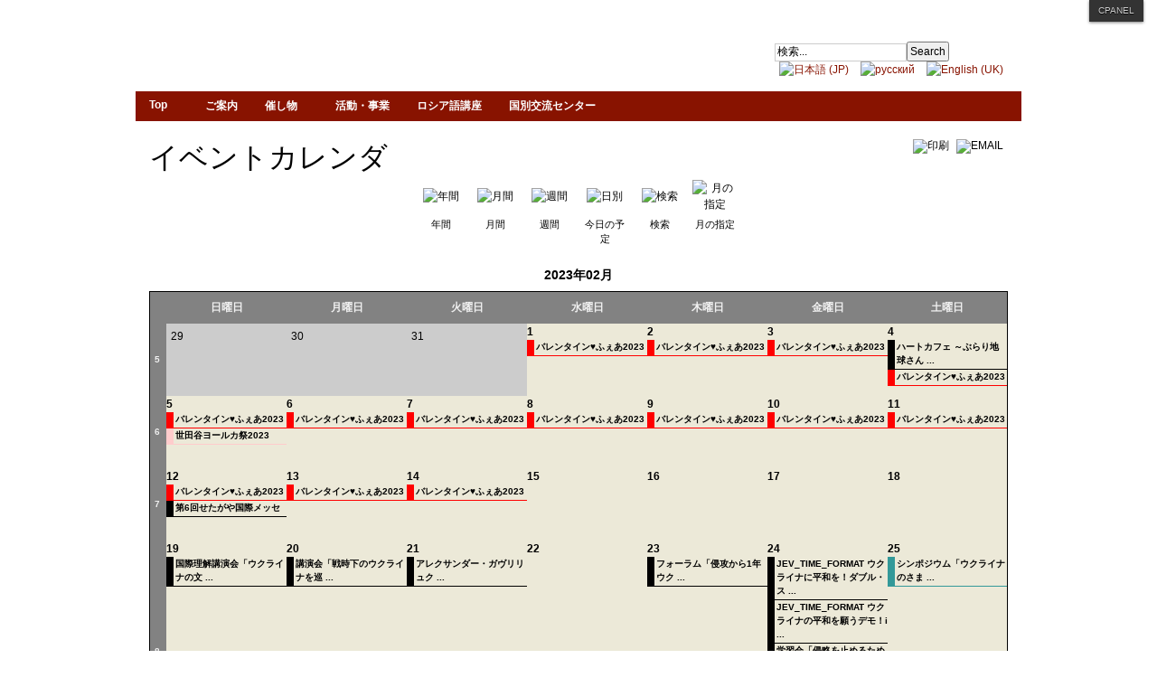

--- FILE ---
content_type: text/html; charset=utf-8
request_url: http://jp-euras.org/ja/events/month.calendar/2023/02/08/-.html
body_size: 64543
content:
<!DOCTYPE html PUBLIC "-//W3C//DTD XHTML 1.0 Transitional//EN" "http://www.w3.org/TR/xhtml1/DTD/xhtml1-transitional.dtd">

<html prefix="og: http://ogp.me/ns#" xmlns="http://www.w3.org/1999/xhtml" xml:lang="ja-jp" lang="ja-jp">

<head>
    <script type="text/javascript">
var siteurl='/';
var tmplurl='/templates/ja_t3_blank/';
var isRTL = false;
</script>

  <base href="http://jp-euras.org/ja/events/month.calendar/2023/02/08/-.html" />
  <meta http-equiv="content-type" content="text/html; charset=utf-8" />
  <meta name="keywords" content="ウクライナ　ウクライナ語　ユーラシア　ロシア　マトリョーシカ　ロシア語　日本語　アヴァンギャルド　平和　友好　ソビエト連邦　ソ連　中央アジア　バルト" />
  <meta name="rights" content="Japan-Eurasia Society" />
  <meta name="robots" content="index,follow" />
  <meta name="description" content="日本ユーラシア協会の公式サイトです。日本ユーラシア協会は、日本とロシアをはじめとする旧ソ連諸国との平和と友

好のために活動しています。" />
  <meta name="generator" content="Joomla! - Open Source Content Management" />
  <title>日本ユーラシア協会 - 催し物</title>
  <link href="http://jp-euras.org/index.php?option=com_jevents&amp;task=modlatest.rss&amp;format=feed&amp;type=rss&amp;Itemid=123&amp;modid=0" rel="alternate" type="application/rss+xml" title="RSS 2.0" />
  <link href="http://jp-euras.org/index.php?option=com_jevents&amp;task=modlatest.rss&amp;format=feed&amp;type=atom&amp;Itemid=123&amp;modid=0" rel="alternate" type="application/atom+xml" title="Atom 1.0" />
  <link href="http://jp-euras.org/ja/component/search/?Itemid=123&amp;task=month.calendar&amp;year=2023&amp;month=02&amp;day=08&amp;format=opensearch" rel="search" title="検索 日本ユーラシア協会" type="application/opensearchdescription+xml" />
  <link rel="stylesheet" href="/en/?jat3action=gzip&amp;jat3type=css&amp;jat3file=t3-assets%2Fcss_fdd0d.css?v=3" type="text/css" />
  <link rel="stylesheet" href="/en/?jat3action=gzip&amp;jat3type=css&amp;jat3file=t3-assets%2Fcss_42018.css?v=15" type="text/css" />
  <style type="text/css">
.childcat {display:none;}
  </style>
  <script src="/en/?jat3action=gzip&amp;jat3type=js&amp;jat3file=t3-assets%2Fjs_5a974.js" type="text/javascript"></script>
  <script src="//ajax.googleapis.com/ajax/libs/jquery/1.7/jquery.min.js" type="text/javascript"></script>
  <script src="/en/?jat3action=gzip&amp;jat3type=js&amp;jat3file=t3-assets%2Fjs_fb27b.js" type="text/javascript"></script>
  <script src="//ajax.googleapis.com/ajax/libs/jquery/1.11.1/jquery.min.js" type="text/javascript"></script>
  <script src="/en/?jat3action=gzip&amp;jat3type=js&amp;jat3file=t3-assets%2Fjs_12b68.js?v=2" type="text/javascript"></script>
  <script type="text/javascript">
checkJQ();jQuery(document).ready(function()
			{
				if (jQuery('.hasjevtip').length){
					jQuery('.hasjevtip').popover({"animation":null,"html":true,"placement":"top","selector":null,"title":null,"trigger":"hover focus","content":null,"delay":{"hide":150},"container":"#jevents_body"});
				}
			});
  </script>

<!--[if ie]><link href="/plugins/system/jat3/jat3/base-themes/default/css/template-ie.css" type="text/css" rel="stylesheet" /><![endif]--> 
<!--[if ie 7]><link href="/plugins/system/jat3/jat3/base-themes/default/css/template-ie7.css" type="text/css" rel="stylesheet" /><![endif]--> 
<!--[if ie 7]><link href="/templates/ja_t3_blank/css/template-ie7.css" type="text/css" rel="stylesheet" /><![endif]--> 




<link href="/templates/ja_t3_blank/themes/JES_Default/images/favicon.ico" rel="shortcut icon" type="image/x-icon" />
    
    <style type="text/css">
/*dynamic css*/

    body.bd .main {width: 980px;}
    body.bd #ja-wrapper {min-width: 980px;}
</style></head>

<body id="bd" class="bd fs3 com_jevents">
<a name="Top" id="Top"></a>
<div id="ja-wrapper">


                <div id="ja-header"
            	class="wrap ">
                   <div class="main">
                           <div class="main-inner1 clearfix">
                <h1 class="logo">
    <a href="/" title="日本ユーラシア協会"><span>日本ユーラシア協会</span></a>
</h1>

<div id="ja-search">
    <form action="/ja/events/month.calendar/2026/01/29/-.html" method="post" class="search">
		<label for="mod-search-searchword">検索...</label><input name="searchword" id="mod-search-searchword" maxlength="20"  class="inputbox" type="text" size="20" value="検索..."  onblur="if (this.value=='') this.value='検索...';" onfocus="if (this.value=='検索...') this.value='';" /><input type="submit" value="Search" class="button" onclick="this.form.searchword.focus();"/>	<input type="hidden" name="task" value="search" />
	<input type="hidden" name="option" value="com_search" />
	<input type="hidden" name="Itemid" value="123" />
</form>
<div class="mod-languages">

	<ul class="lang-inline">
						<li class="lang-active" dir="ltr">
			<a href="/ja/events/month.calendar/2026/01/29/-.html">
							<img src="/media/mod_languages/images/ja.gif" alt="日本語 (JP)" title="日本語 (JP)" />						</a>
			</li>
								<li class="" dir="ltr">
			<a href="/ru/events/month.calendar/2026/01/29/-.html">
							<img src="/media/mod_languages/images/ru.gif" alt="русский" title="русский" />						</a>
			</li>
								<li class="" dir="ltr">
			<a href="/en/">
							<img src="/media/mod_languages/images/en.gif" alt="English (UK)" title="English (UK)" />						</a>
			</li>
				</ul>

</div>

</div>                </div>
                            </div>
                        </div>
                        <div id="ja-mainnav"
            	class="wrap ">
                   <div class="main">
                           <div class="main-inner1 clearfix">
                <div class="ja-megamenu clearfix" id="ja-megamenu">
<ul class="megamenu level0"><li  class="mega first"><a href="http://jp-euras.org/"  class="mega first" id="menu101" title="Top"><span class="menu-title">Top</span></a></li><li  class="mega haschild"><a href="/ja/about.html"  class="mega haschild" id="menu127" title="ご案内"><span class="menu-title">ご案内</span></a><div class="childcontent cols1 ">
<div class="childcontent-inner-wrap">
<div class="childcontent-inner clearfix" style="width: 200px;"><div class="megacol column1 first" style="width: 200px;"><ul class="megamenu level1"><li  class="mega first"><a href="/ja/about/greetings.html"  class="mega first" id="menu128" title="ごあいさつ"><span class="menu-title">ごあいさつ</span></a></li><li  class="mega"><a href="/ja/info/join.html"  class="mega" id="menu129" title="入会案内"><span class="menu-title">入会案内</span></a></li><li  class="mega"><a href="/ja/about/office.html"  class="mega" id="menu130" title="お問い合わせ先"><span class="menu-title">お問い合わせ先</span></a></li><li  class="mega"><a href="/ja/about/history.html"  class="mega" id="menu131" title="協会の歩み"><span class="menu-title">協会の歩み</span></a></li><li  class="mega"><a href="/ja/about/link.html"  class="mega" id="menu219" title="都道府県連・支部一覧"><span class="menu-title">都道府県連・支部一覧</span></a></li><li  class="mega last"><a href="/ja/info/co-operation.html"  class="mega last" id="menu255" title="提携協力団体"><span class="menu-title">提携協力団体</span></a></li></ul></div></div>
</div></div></li><li  class="mega"><a href="/ja/events/month.calendar/2026/01/29/-.html"  class="mega" id="menu132" title="催し物"><span class="menu-title">催し物</span></a></li><li  class="mega haschild"><a href="/ja/activity.html"  class="mega haschild" id="menu136" title="活動・事業"><span class="menu-title">活動・事業</span></a><div class="childcontent cols1 ">
<div class="childcontent-inner-wrap">
<div class="childcontent-inner clearfix" style="width: 200px;"><div class="megacol column1 first" style="width: 200px;"><ul class="megamenu level1"><li  class="mega first"><a href="/ja/activity/2013-07-14-10-28-07.html"  class="mega first" id="menu214" title="日本語教室"><span class="menu-title">日本語教室</span></a></li><li  class="mega"><a href="/ja/activity/russian-language-concours.html"  class="mega" id="menu227" title="全国ロシア語コンクール"><span class="menu-title">全国ロシア語コンクール</span></a></li><li  class="mega"><a href="/ja/activity/peace.html"  class="mega" id="menu247" title="平和・原発・抑留"><span class="menu-title">平和・原発・抑留</span></a></li><li  class="mega"><a href="/ja/activity/women.html"  class="mega" id="menu257" title="女性委員会"><span class="menu-title">女性委員会</span></a></li><li  class="mega"><a href="/ja/activity/economic-relations.html"  class="mega" id="menu267" title="経済交流委員会"><span class="menu-title">経済交流委員会</span></a></li><li  class="mega"><a href="/ja/activity/youth.html"  class="mega" id="menu270" title="青年委員会"><span class="menu-title">青年委員会</span></a></li><li  class="mega last"><a href="/ja/activity/japan-russia-peace.html"  class="mega last" id="menu272" title="日ロ平和条約問題委員会"><span class="menu-title">日ロ平和条約問題委員会</span></a></li></ul></div></div>
</div></div></li><li  class="mega"><a href="/ja/russian.html"  class="mega" id="menu217" title="ロシア語講座"><span class="menu-title">ロシア語講座</span></a></li><li  class="mega last"><a href="/ja/country-j.html"  class="mega last" id="menu235" title="国別交流センター"><span class="menu-title">国別交流センター</span></a></li></ul>
</div>            <script type="text/javascript">
                var megamenu = new jaMegaMenuMoo ('ja-megamenu', {
                    'bgopacity': 0,
                    'delayHide': 300,
                    'slide'    : 0,
                    'fading'   : 0,
                    'direction': 'down',
                    'action'   : 'mouseover',
                    'tips'     : false,
                    'duration' : 300,
                    'hidestyle': 'fastwhenshow'
                });
            </script>
            <!-- jdoc:include type="menu" level="0" / -->


<ul class="no-display">
    <li><a href="#ja-content" title="Skip to content">Skip to content</a></li>
</ul>                </div>
                            </div>
                        </div>
            <div id="ja-cpanel-wrapper">
<div id="ja-cpanel">
    <div id="ja-cpanel-main">
        <div class="ja-cpanel-head clearfix">
            <a href="http://wiki.joomlart.com/wiki/JA_T3_Framework_2/Overview" class="first" title="About T3"><span>About</span></a>
            <a href="http://wiki.joomlart.com/wiki/JA_T3_Framework_2/Guides" title="Guides"><span>Guides</span></a>
            <a href="http://wiki.joomlart.com/wiki/JA_T3_Framework_2/FAQs" title="FAQs"><span>FAQs</span></a>
        </div>
        <div class="ja-cpanel-tools clearfix">
                    <h3>Font Size</h3>

<div class="ja-box-usertools">
  <ul class="ja-usertools-font clearfix">
      <li class="font-inc">
      <a title="Increase font size" onclick="switchFontSize('ja_t3_blank_font', 'inc');return false;">
        <span>Increase font size</span>
      </a>
    </li>
      <li class="font-dec">
      <a title="Decrease font size" onclick="switchFontSize('ja_t3_blank_font', 'dec');return false;">
        <span>Decrease font size</span>
      </a>
    </li>
      <li class="font-reset">
      <a title="Default font size" onclick="switchFontSize('ja_t3_blank_font', 'reset');return false;">
        <span>Default font size</span>
      </a>
    </li>
    </ul>
</div>
<script type="text/javascript">
  var DefaultFontSize=parseInt('3');
  var CurrentFontSize=parseInt('3');
</script>                                                </div>
        <div class="ja-cpanel-action clearfix">
            <a href="#" onclick="cpanel_apply();return false;" class="button" title="Apply setting"><span>Apply</span></a>
            <a href="#" onclick="cpanel_reset();return false;" title="Reset to default setting"><span>Reset</span></a>
            <a target="_blank" href="http://www.joomlart.com/joomla/jat3-framework/" class="ja-cpanel-video"><span>&nbsp;</span></a>
        </div>
    </div>
    <a href="#" id="ja-cpanel-toggle"><span>Cpanel</span></a>
</div>
</div>

<script type="text/javascript">
    var tmpl_name = 'ja_t3_blank';
    window.addEvent('load', function () {
        $('ja-cpanel-toggle').status == 'close';
        $('ja-cpanel-toggle').slider = new Fx.Slide('ja-cpanel-main', {duration: 400});
        $('ja-cpanel-toggle').slider.hide();
        $('ja-cpanel').setStyle ('top', 0);
        $('ja-cpanel-toggle').addEvent ('click', function (e) {
            this.slider.toggle();
            if (this.hasClass ('open')) {
                this.removeClass ('open').addClass ('close');
            } else {
                this.removeClass ('close').addClass ('open');
            }

            if(e){
                e.stop();
            }
        });
    });
</script>
    <!-- MAIN CONTAINER -->
    <div id="ja-container" class="wrap ja-mf">
               <div class="main clearfix">
                   <div id="ja-mainbody" style="width:100%">
            <!-- CONTENT -->
            <div id="ja-main" style="width:100%">
            <div class="inner clearfix">

                
<div id="system-message-container">
</div>
                
                <div id="ja-contentwrap" class="clearfix ">
                    <div id="ja-content" class="column" style="width:100%">
                        <div id="ja-current-content" class="column" style="width:100%">
                            
                                                        <div id="ja-content-main" class="ja-content-main clearfix">
                                
<!-- JEvents v3.2.21 Stable, Copyright © 2006-2015 GWE Systems Ltd, JEvents Project Group, http://www.jevents.net -->
<div id="jevents">
<div class="contentpaneopen jeventpage  jevbootstrap" id="jevents_header">
		
			<h2 class="contentheading" >イベントカレンダ</h2>
			<ul class="actions">
				<li class="print-icon">
			<a href="javascript:void(0);" onclick="window.open('/ja/events/month.calendar/2023/02/08/-.html?pop=1&amp;tmpl=component', 'win2', 'status=no,toolbar=no,scrollbars=yes,titlebar=no,menubar=no,resizable=yes,width=600,height=600,directories=no,location=no');" title="印刷">
				<img src="/media/system/images/printButton.png" alt="印刷" title="印刷" />			</a>
			</li> 		<li class="email-icon">
			<a href="javascript:void(0);" onclick="javascript:window.open('/ja/component/mailto/?tmpl=component&amp;link=9cc8f1979f49082be36bac732ccf1ed448b3b122','emailwin','width=400,height=350,menubar=yes,resizable=yes'); return false;" title="EMAIL">
				<img src="/media/system/images/emailButton.png" alt="EMAIL" title="EMAIL" />			</a>
		</li>
				</ul>
	</div>
<div class="contentpaneopen  jeventpage  jevbootstrap" id="jevents_body">
<div class='jev_pretoolbar'></div>    	<div class="ev_navigation">
    		<table  >
    			<tr align="center" valign="top">
    	    		    	<td width="10" align="center" valign="middle"></td>
		    	<td width="10" align="center" valign="middle"></td>
				<td class="iconic_td" align="center" valign="middle">
    		<div id="ev_icon_yearly" class="nav_bar_cal"><a href="/ja/events/year.listevents/2023/02/08/-.html" title="年間"> 
    			<img src="http://jp-euras.org/components/com_jevents/views/geraint/assets/images/transp.gif" alt="年間"/></a>
    		</div>
        </td>
            	<td class="iconic_td" align="center" valign="middle">
    		<div id="ev_icon_monthly" class="nav_bar_cal" ><a href="/ja/events/month.calendar/2023/02/08/-.html" title="月間">
    			<img src="http://jp-euras.org/components/com_jevents/views/geraint/assets/images/transp.gif" alt="月間"/></a>
    		</div>
        </td>
        		<td class="iconic_td" align="center" valign="middle">
			<div id="ev_icon_weekly" class="nav_bar_cal"><a href="/ja/events/week.listevents/2023/02/08/-.html" title="週間">
			<img src="http://jp-euras.org/components/com_jevents/views/geraint/assets/images/transp.gif" alt="週間"/></a>
			</div>
        </td>
        		<td class="iconic_td" align="center" valign="middle">
			<div id="ev_icon_daily" class="nav_bar_cal" ><a href="/ja/events/day.listevents/2026/01/29/-.html" title="今日の予定"><img src="http://jp-euras.org/components/com_jevents/views/geraint/assets/images/transp.gif" alt="日別"/></a>
			</div>
        </td>
        		<td class="iconic_td" align="center" valign="middle">
			<div id="ev_icon_search" class="nav_bar_cal"><a href="/ja/events/search.form/2023/02/08/-.html" title="検索"><img src="http://jp-euras.org/components/com_jevents/views/geraint/assets/images/transp.gif" alt="検索"/></a>
			</div>
        </td>                
        		<td class="iconic_td" align="center" valign="middle">
			<div id="ev_icon_jumpto" class="nav_bar_cal"><a href="#" onclick="if (jevjq('#jumpto').hasClass('jev_none')) {jevjq('#jumpto').removeClass('jev_none');} else {jevjq('#jumpto').addClass('jev_none')};return false;" title="月の指定"><img src="http://jp-euras.org/components/com_jevents/views/geraint/assets/images/transp.gif" alt="月の指定"/></a>
			</div>
        </td>                
            	<td width="10" align="center" valign="middle"></td>
		    	<td width="10" align="center" valign="middle"></td>
		                </tr>
    			<tr class="icon_labels" align="center" valign="top">
    					        		<td colspan="2"></td>
	        		    				<td>年間</td>    				<td>月間</td>    				<td>週間</td>    				<td>今日の予定</td>    				<td>検索</td>    				<td>月の指定</td>    					        		<td colspan="2"></td>
	        		                </tr>
                		<tr align="center" valign="top">
				    	<td colspan="10" align="center" valign="top">
	    		    	<div id="jumpto"  class="jev_none">
			<form name="BarNav" action="/ja/events/month.calendar/2026/01/29/-.html" method="get">
				<input type="hidden" name="option" value="com_jevents" />
				<input type="hidden" name="task" value="month.calendar" />
				<select id="month" name="month" class="fs10px">
	<option value="01">1月</option>
	<option value="02" selected="selected">2月</option>
	<option value="03">3月</option>
	<option value="04">4月</option>
	<option value="05">5月</option>
	<option value="06">6月</option>
	<option value="07">7月</option>
	<option value="08">8月</option>
	<option value="09">9月</option>
	<option value="10">10月</option>
	<option value="11">11月</option>
	<option value="12">12月</option>
</select>
<br />
<b>Warning</b>:  Invalid argument supplied for foreach() in <b>/home/jesnet/www/libraries/joomla/html/html/select.php</b> on line <b>504</b><br />
<select id="year" name="year" class="fs10px">
</select>
				<button onclick="submit(this.form)">月の指定</button>
				<input type="hidden" name="Itemid" value="123" />
			</form>
			</div>
			</td>
	    </tr>
		            </table>
        </div>
		<div id='cal_title'>2023年02月</div>
        <table width="100%" align="center" border="0" cellspacing="1" cellpadding="0" class="cal_table">
            <tr valign="top">
            	<td width='2%' class="cal_td_daysnames"/>
                                    <td width="14%" align="center" class="cal_td_daysnames">
                        <span class="sunday">日曜日</span>                    </td>
                                        <td width="14%" align="center" class="cal_td_daysnames">
                        月曜日                    </td>
                                        <td width="14%" align="center" class="cal_td_daysnames">
                        火曜日                    </td>
                                        <td width="14%" align="center" class="cal_td_daysnames">
                        水曜日                    </td>
                                        <td width="14%" align="center" class="cal_td_daysnames">
                        木曜日                    </td>
                                        <td width="14%" align="center" class="cal_td_daysnames">
                        金曜日                    </td>
                                        <td width="14%" align="center" class="cal_td_daysnames">
                        <span class="saturday">土曜日</span>                    </td>
                                </tr>
            			<tr class="vtop h80px">
                <td width='2%' class='cal_td_weeklink'><a href='/ja/events/week.listevents/2023/1/29/-.html'>5</a></td>
                    <td class="cal_td_daysoutofmonth">
                        29                    </td>
                    	                    <td class="cal_td_daysoutofmonth">
                        30                    </td>
                    	                    <td class="cal_td_daysoutofmonth">
                        31                    </td>
                    	                    <td class="cal_td_dayshasevents">
                                         	<a class="cal_daylink" href="/ja/events/day.listevents/2023/02/01/-.html" title="この日のカレンダーを表示します。">1</a>
                        <div class="b0 w100">
<div class="eventfull"><div class="eventstyle"  style="border-width:0px 0px 1px 8px;border-color:#FF0000;padding:0px 0px 1px 2px;"><span class="editlinktip hasjevtip" title="&lt;div class=&quot;jevtt_title&quot; style = &quot;color:#FFFFFF;background-color:#FF0000&quot;&gt;バレンタイン♥ふぇあ2023&lt;/div&gt;" data-content="&lt;div class=&quot;jevtt_text&quot; &gt;&lt;strong&gt;開始:&amp;nbsp;&lt;/strong&gt;2023年02月01日(水)&amp;nbsp;&lt;br /&gt;&lt;strong&gt;終了:&amp;nbsp;&lt;/strong&gt;2023年02月14日(火)&lt;br /&gt;&lt;span class=&quot;fwb&quot;&gt;複数日イベントの初日&lt;/span&gt;&lt;hr /&gt;&lt;small&gt;&lt;a href=&quot;/ja/events/icalrepeat.detail/2023/02/01/1379/-/2023.html&quot; title=&quot;クリックしてイベント開きます&quot; &gt;クリックしてイベント開きます&lt;/a&gt;&lt;/small&gt;&lt;/div&gt;" >
<a class="cal_titlelink" href="/ja/events/icalrepeat.detail/2023/02/01/1379/-/2023.html" > バレンタイン♥ふぇあ2023</a>
</span></div></div>
</div>
</td>
                    <td class="cal_td_dayshasevents">
                                         	<a class="cal_daylink" href="/ja/events/day.listevents/2023/02/02/-.html" title="この日のカレンダーを表示します。">2</a>
                        <div class="b0 w100">
<div class="eventfull"><div class="eventstyle"  style="border-width:0px 0px 1px 8px;border-color:#FF0000;padding:0px 0px 1px 2px;"><span class="editlinktip hasjevtip" title="&lt;div class=&quot;jevtt_title&quot; style = &quot;color:#FFFFFF;background-color:#FF0000&quot;&gt;バレンタイン♥ふぇあ2023&lt;/div&gt;" data-content="&lt;div class=&quot;jevtt_text&quot; &gt;&lt;strong&gt;開始:&amp;nbsp;&lt;/strong&gt;2023年02月01日(水)&amp;nbsp;&lt;br /&gt;&lt;strong&gt;終了:&amp;nbsp;&lt;/strong&gt;2023年02月14日(火)&lt;br /&gt;&lt;span class=&quot;fwb&quot;&gt;複数日イベント&lt;/span&gt;&lt;hr /&gt;&lt;small&gt;&lt;a href=&quot;/ja/events/icalrepeat.detail/2023/02/01/1379/-/2023.html&quot; title=&quot;クリックしてイベント開きます&quot; &gt;クリックしてイベント開きます&lt;/a&gt;&lt;/small&gt;&lt;/div&gt;" >
<a class="cal_titlelink" href="/ja/events/icalrepeat.detail/2023/02/02/1379/-/2023.html" > バレンタイン♥ふぇあ2023</a>
</span></div></div>
</div>
</td>
                    <td class="cal_td_dayshasevents">
                                         	<a class="cal_daylink" href="/ja/events/day.listevents/2023/02/03/-.html" title="この日のカレンダーを表示します。">3</a>
                        <div class="b0 w100">
<div class="eventfull"><div class="eventstyle"  style="border-width:0px 0px 1px 8px;border-color:#FF0000;padding:0px 0px 1px 2px;"><span class="editlinktip hasjevtip" title="&lt;div class=&quot;jevtt_title&quot; style = &quot;color:#FFFFFF;background-color:#FF0000&quot;&gt;バレンタイン♥ふぇあ2023&lt;/div&gt;" data-content="&lt;div class=&quot;jevtt_text&quot; &gt;&lt;strong&gt;開始:&amp;nbsp;&lt;/strong&gt;2023年02月01日(水)&amp;nbsp;&lt;br /&gt;&lt;strong&gt;終了:&amp;nbsp;&lt;/strong&gt;2023年02月14日(火)&lt;br /&gt;&lt;span class=&quot;fwb&quot;&gt;複数日イベント&lt;/span&gt;&lt;hr /&gt;&lt;small&gt;&lt;a href=&quot;/ja/events/icalrepeat.detail/2023/02/01/1379/-/2023.html&quot; title=&quot;クリックしてイベント開きます&quot; &gt;クリックしてイベント開きます&lt;/a&gt;&lt;/small&gt;&lt;/div&gt;" >
<a class="cal_titlelink" href="/ja/events/icalrepeat.detail/2023/02/03/1379/-/2023.html" > バレンタイン♥ふぇあ2023</a>
</span></div></div>
</div>
</td>
                    <td class="cal_td_dayshasevents">
                                         	<a class="cal_daylink" href="/ja/events/day.listevents/2023/02/04/-.html" title="この日のカレンダーを表示します。">4</a>
                        <div class="b0 w100">
<div class="eventfull"><div class="eventstyle"  style="border-width:0px 0px 1px 8px;border-color:#000000;padding:0px 0px 1px 2px;"><span class="editlinktip hasjevtip" title="&lt;div class=&quot;jevtt_title&quot; style = &quot;color:#FFFFFF;background-color:#000000&quot;&gt;ハートカフェ ～ぶらり地球さんぽ～&lt;/div&gt;" data-content="&lt;div class=&quot;jevtt_text&quot; &gt;2023年02月04日(土)&lt;br /&gt;JEV_TIME_FORMAT&lt;br /&gt;&lt;span class=&quot;fwb&quot;&gt;単一のイベント&lt;/span&gt;&lt;hr /&gt;&lt;small&gt;&lt;a href=&quot;/ja/events/icalrepeat.detail/2023/02/04/1376/-/&quot; title=&quot;クリックしてイベント開きます&quot; &gt;クリックしてイベント開きます&lt;/a&gt;&lt;/small&gt;&lt;/div&gt;" >
<a class="cal_titlelink" href="/ja/events/icalrepeat.detail/2023/02/04/1376/-/" > ハートカフェ ～ぶらり地球さん ...</a>
</span></div></div>
</div>
<div class="b0 w100">
<div class="eventfull"><div class="eventstyle"  style="border-width:0px 0px 1px 8px;border-color:#FF0000;padding:0px 0px 1px 2px;"><span class="editlinktip hasjevtip" title="&lt;div class=&quot;jevtt_title&quot; style = &quot;color:#FFFFFF;background-color:#FF0000&quot;&gt;バレンタイン♥ふぇあ2023&lt;/div&gt;" data-content="&lt;div class=&quot;jevtt_text&quot; &gt;&lt;strong&gt;開始:&amp;nbsp;&lt;/strong&gt;2023年02月01日(水)&amp;nbsp;&lt;br /&gt;&lt;strong&gt;終了:&amp;nbsp;&lt;/strong&gt;2023年02月14日(火)&lt;br /&gt;&lt;span class=&quot;fwb&quot;&gt;複数日イベント&lt;/span&gt;&lt;hr /&gt;&lt;small&gt;&lt;a href=&quot;/ja/events/icalrepeat.detail/2023/02/01/1379/-/2023.html&quot; title=&quot;クリックしてイベント開きます&quot; &gt;クリックしてイベント開きます&lt;/a&gt;&lt;/small&gt;&lt;/div&gt;" >
<a class="cal_titlelink" href="/ja/events/icalrepeat.detail/2023/02/04/1379/-/2023.html" > バレンタイン♥ふぇあ2023</a>
</span></div></div>
</div>
</td>
</tr>
			<tr class="vtop h80px">
                <td width='2%' class='cal_td_weeklink'><a href='/ja/events/week.listevents/2023/02/5/-.html'>6</a></td>
                    <td class="cal_td_dayshasevents">
                                         	<a class="cal_daylink" href="/ja/events/day.listevents/2023/02/05/-.html" title="この日のカレンダーを表示します。">5</a>
                        <div class="b0 w100">
<div class="eventfull"><div class="eventstyle"  style="border-width:0px 0px 1px 8px;border-color:#FF0000;padding:0px 0px 1px 2px;"><span class="editlinktip hasjevtip" title="&lt;div class=&quot;jevtt_title&quot; style = &quot;color:#FFFFFF;background-color:#FF0000&quot;&gt;バレンタイン♥ふぇあ2023&lt;/div&gt;" data-content="&lt;div class=&quot;jevtt_text&quot; &gt;&lt;strong&gt;開始:&amp;nbsp;&lt;/strong&gt;2023年02月01日(水)&amp;nbsp;&lt;br /&gt;&lt;strong&gt;終了:&amp;nbsp;&lt;/strong&gt;2023年02月14日(火)&lt;br /&gt;&lt;span class=&quot;fwb&quot;&gt;複数日イベント&lt;/span&gt;&lt;hr /&gt;&lt;small&gt;&lt;a href=&quot;/ja/events/icalrepeat.detail/2023/02/01/1379/-/2023.html&quot; title=&quot;クリックしてイベント開きます&quot; &gt;クリックしてイベント開きます&lt;/a&gt;&lt;/small&gt;&lt;/div&gt;" >
<a class="cal_titlelink" href="/ja/events/icalrepeat.detail/2023/02/05/1379/-/2023.html" > バレンタイン♥ふぇあ2023</a>
</span></div></div>
</div>
<div class="b0 w100">
<div class="eventfull"><div class="eventstyle"  style="border-width:0px 0px 1px 8px;border-color:#FFCCCC;padding:0px 0px 1px 2px;"><span class="editlinktip hasjevtip" title="&lt;div class=&quot;jevtt_title&quot; style = &quot;color:#000000;background-color:#FFCCCC&quot;&gt;世田谷ヨールカ祭2023&lt;/div&gt;" data-content="&lt;div class=&quot;jevtt_text&quot; &gt;2023年02月05日(日)&lt;br /&gt;JEV_TIME_FORMAT&lt;br /&gt;&lt;span class=&quot;fwb&quot;&gt;単一のイベント&lt;/span&gt;&lt;hr /&gt;&lt;small&gt;&lt;a href=&quot;/ja/events/icalrepeat.detail/2023/02/05/1364/-/2023.html&quot; title=&quot;クリックしてイベント開きます&quot; &gt;クリックしてイベント開きます&lt;/a&gt;&lt;/small&gt;&lt;/div&gt;" >
<a class="cal_titlelink" href="/ja/events/icalrepeat.detail/2023/02/05/1364/-/2023.html" > 世田谷ヨールカ祭2023</a>
</span></div></div>
</div>
</td>
                    <td class="cal_td_dayshasevents">
                                         	<a class="cal_daylink" href="/ja/events/day.listevents/2023/02/06/-.html" title="この日のカレンダーを表示します。">6</a>
                        <div class="b0 w100">
<div class="eventfull"><div class="eventstyle"  style="border-width:0px 0px 1px 8px;border-color:#FF0000;padding:0px 0px 1px 2px;"><span class="editlinktip hasjevtip" title="&lt;div class=&quot;jevtt_title&quot; style = &quot;color:#FFFFFF;background-color:#FF0000&quot;&gt;バレンタイン♥ふぇあ2023&lt;/div&gt;" data-content="&lt;div class=&quot;jevtt_text&quot; &gt;&lt;strong&gt;開始:&amp;nbsp;&lt;/strong&gt;2023年02月01日(水)&amp;nbsp;&lt;br /&gt;&lt;strong&gt;終了:&amp;nbsp;&lt;/strong&gt;2023年02月14日(火)&lt;br /&gt;&lt;span class=&quot;fwb&quot;&gt;複数日イベント&lt;/span&gt;&lt;hr /&gt;&lt;small&gt;&lt;a href=&quot;/ja/events/icalrepeat.detail/2023/02/01/1379/-/2023.html&quot; title=&quot;クリックしてイベント開きます&quot; &gt;クリックしてイベント開きます&lt;/a&gt;&lt;/small&gt;&lt;/div&gt;" >
<a class="cal_titlelink" href="/ja/events/icalrepeat.detail/2023/02/06/1379/-/2023.html" > バレンタイン♥ふぇあ2023</a>
</span></div></div>
</div>
</td>
                    <td class="cal_td_dayshasevents">
                                         	<a class="cal_daylink" href="/ja/events/day.listevents/2023/02/07/-.html" title="この日のカレンダーを表示します。">7</a>
                        <div class="b0 w100">
<div class="eventfull"><div class="eventstyle"  style="border-width:0px 0px 1px 8px;border-color:#FF0000;padding:0px 0px 1px 2px;"><span class="editlinktip hasjevtip" title="&lt;div class=&quot;jevtt_title&quot; style = &quot;color:#FFFFFF;background-color:#FF0000&quot;&gt;バレンタイン♥ふぇあ2023&lt;/div&gt;" data-content="&lt;div class=&quot;jevtt_text&quot; &gt;&lt;strong&gt;開始:&amp;nbsp;&lt;/strong&gt;2023年02月01日(水)&amp;nbsp;&lt;br /&gt;&lt;strong&gt;終了:&amp;nbsp;&lt;/strong&gt;2023年02月14日(火)&lt;br /&gt;&lt;span class=&quot;fwb&quot;&gt;複数日イベント&lt;/span&gt;&lt;hr /&gt;&lt;small&gt;&lt;a href=&quot;/ja/events/icalrepeat.detail/2023/02/01/1379/-/2023.html&quot; title=&quot;クリックしてイベント開きます&quot; &gt;クリックしてイベント開きます&lt;/a&gt;&lt;/small&gt;&lt;/div&gt;" >
<a class="cal_titlelink" href="/ja/events/icalrepeat.detail/2023/02/07/1379/-/2023.html" > バレンタイン♥ふぇあ2023</a>
</span></div></div>
</div>
</td>
                    <td class="cal_td_dayshasevents">
                                         	<a class="cal_daylink" href="/ja/events/day.listevents/2023/02/08/-.html" title="この日のカレンダーを表示します。">8</a>
                        <div class="b0 w100">
<div class="eventfull"><div class="eventstyle"  style="border-width:0px 0px 1px 8px;border-color:#FF0000;padding:0px 0px 1px 2px;"><span class="editlinktip hasjevtip" title="&lt;div class=&quot;jevtt_title&quot; style = &quot;color:#FFFFFF;background-color:#FF0000&quot;&gt;バレンタイン♥ふぇあ2023&lt;/div&gt;" data-content="&lt;div class=&quot;jevtt_text&quot; &gt;&lt;strong&gt;開始:&amp;nbsp;&lt;/strong&gt;2023年02月01日(水)&amp;nbsp;&lt;br /&gt;&lt;strong&gt;終了:&amp;nbsp;&lt;/strong&gt;2023年02月14日(火)&lt;br /&gt;&lt;span class=&quot;fwb&quot;&gt;複数日イベント&lt;/span&gt;&lt;hr /&gt;&lt;small&gt;&lt;a href=&quot;/ja/events/icalrepeat.detail/2023/02/01/1379/-/2023.html&quot; title=&quot;クリックしてイベント開きます&quot; &gt;クリックしてイベント開きます&lt;/a&gt;&lt;/small&gt;&lt;/div&gt;" >
<a class="cal_titlelink" href="/ja/events/icalrepeat.detail/2023/02/08/1379/-/2023.html" > バレンタイン♥ふぇあ2023</a>
</span></div></div>
</div>
</td>
                    <td class="cal_td_dayshasevents">
                                         	<a class="cal_daylink" href="/ja/events/day.listevents/2023/02/09/-.html" title="この日のカレンダーを表示します。">9</a>
                        <div class="b0 w100">
<div class="eventfull"><div class="eventstyle"  style="border-width:0px 0px 1px 8px;border-color:#FF0000;padding:0px 0px 1px 2px;"><span class="editlinktip hasjevtip" title="&lt;div class=&quot;jevtt_title&quot; style = &quot;color:#FFFFFF;background-color:#FF0000&quot;&gt;バレンタイン♥ふぇあ2023&lt;/div&gt;" data-content="&lt;div class=&quot;jevtt_text&quot; &gt;&lt;strong&gt;開始:&amp;nbsp;&lt;/strong&gt;2023年02月01日(水)&amp;nbsp;&lt;br /&gt;&lt;strong&gt;終了:&amp;nbsp;&lt;/strong&gt;2023年02月14日(火)&lt;br /&gt;&lt;span class=&quot;fwb&quot;&gt;複数日イベント&lt;/span&gt;&lt;hr /&gt;&lt;small&gt;&lt;a href=&quot;/ja/events/icalrepeat.detail/2023/02/01/1379/-/2023.html&quot; title=&quot;クリックしてイベント開きます&quot; &gt;クリックしてイベント開きます&lt;/a&gt;&lt;/small&gt;&lt;/div&gt;" >
<a class="cal_titlelink" href="/ja/events/icalrepeat.detail/2023/02/09/1379/-/2023.html" > バレンタイン♥ふぇあ2023</a>
</span></div></div>
</div>
</td>
                    <td class="cal_td_dayshasevents">
                                         	<a class="cal_daylink" href="/ja/events/day.listevents/2023/02/10/-.html" title="この日のカレンダーを表示します。">10</a>
                        <div class="b0 w100">
<div class="eventfull"><div class="eventstyle"  style="border-width:0px 0px 1px 8px;border-color:#FF0000;padding:0px 0px 1px 2px;"><span class="editlinktip hasjevtip" title="&lt;div class=&quot;jevtt_title&quot; style = &quot;color:#FFFFFF;background-color:#FF0000&quot;&gt;バレンタイン♥ふぇあ2023&lt;/div&gt;" data-content="&lt;div class=&quot;jevtt_text&quot; &gt;&lt;strong&gt;開始:&amp;nbsp;&lt;/strong&gt;2023年02月01日(水)&amp;nbsp;&lt;br /&gt;&lt;strong&gt;終了:&amp;nbsp;&lt;/strong&gt;2023年02月14日(火)&lt;br /&gt;&lt;span class=&quot;fwb&quot;&gt;複数日イベント&lt;/span&gt;&lt;hr /&gt;&lt;small&gt;&lt;a href=&quot;/ja/events/icalrepeat.detail/2023/02/01/1379/-/2023.html&quot; title=&quot;クリックしてイベント開きます&quot; &gt;クリックしてイベント開きます&lt;/a&gt;&lt;/small&gt;&lt;/div&gt;" >
<a class="cal_titlelink" href="/ja/events/icalrepeat.detail/2023/02/10/1379/-/2023.html" > バレンタイン♥ふぇあ2023</a>
</span></div></div>
</div>
</td>
                    <td class="cal_td_dayshasevents">
                                         	<a class="cal_daylink" href="/ja/events/day.listevents/2023/02/11/-.html" title="この日のカレンダーを表示します。">11</a>
                        <div class="b0 w100">
<div class="eventfull"><div class="eventstyle"  style="border-width:0px 0px 1px 8px;border-color:#FF0000;padding:0px 0px 1px 2px;"><span class="editlinktip hasjevtip" title="&lt;div class=&quot;jevtt_title&quot; style = &quot;color:#FFFFFF;background-color:#FF0000&quot;&gt;バレンタイン♥ふぇあ2023&lt;/div&gt;" data-content="&lt;div class=&quot;jevtt_text&quot; &gt;&lt;strong&gt;開始:&amp;nbsp;&lt;/strong&gt;2023年02月01日(水)&amp;nbsp;&lt;br /&gt;&lt;strong&gt;終了:&amp;nbsp;&lt;/strong&gt;2023年02月14日(火)&lt;br /&gt;&lt;span class=&quot;fwb&quot;&gt;複数日イベント&lt;/span&gt;&lt;hr /&gt;&lt;small&gt;&lt;a href=&quot;/ja/events/icalrepeat.detail/2023/02/01/1379/-/2023.html&quot; title=&quot;クリックしてイベント開きます&quot; &gt;クリックしてイベント開きます&lt;/a&gt;&lt;/small&gt;&lt;/div&gt;" >
<a class="cal_titlelink" href="/ja/events/icalrepeat.detail/2023/02/11/1379/-/2023.html" > バレンタイン♥ふぇあ2023</a>
</span></div></div>
</div>
</td>
</tr>
			<tr class="vtop h80px">
                <td width='2%' class='cal_td_weeklink'><a href='/ja/events/week.listevents/2023/02/12/-.html'>7</a></td>
                    <td class="cal_td_dayshasevents">
                                         	<a class="cal_daylink" href="/ja/events/day.listevents/2023/02/12/-.html" title="この日のカレンダーを表示します。">12</a>
                        <div class="b0 w100">
<div class="eventfull"><div class="eventstyle"  style="border-width:0px 0px 1px 8px;border-color:#FF0000;padding:0px 0px 1px 2px;"><span class="editlinktip hasjevtip" title="&lt;div class=&quot;jevtt_title&quot; style = &quot;color:#FFFFFF;background-color:#FF0000&quot;&gt;バレンタイン♥ふぇあ2023&lt;/div&gt;" data-content="&lt;div class=&quot;jevtt_text&quot; &gt;&lt;strong&gt;開始:&amp;nbsp;&lt;/strong&gt;2023年02月01日(水)&amp;nbsp;&lt;br /&gt;&lt;strong&gt;終了:&amp;nbsp;&lt;/strong&gt;2023年02月14日(火)&lt;br /&gt;&lt;span class=&quot;fwb&quot;&gt;複数日イベント&lt;/span&gt;&lt;hr /&gt;&lt;small&gt;&lt;a href=&quot;/ja/events/icalrepeat.detail/2023/02/01/1379/-/2023.html&quot; title=&quot;クリックしてイベント開きます&quot; &gt;クリックしてイベント開きます&lt;/a&gt;&lt;/small&gt;&lt;/div&gt;" >
<a class="cal_titlelink" href="/ja/events/icalrepeat.detail/2023/02/12/1379/-/2023.html" > バレンタイン♥ふぇあ2023</a>
</span></div></div>
</div>
<div class="b0 w100">
<div class="eventfull"><div class="eventstyle"  style="border-width:0px 0px 1px 8px;border-color:#000000;padding:0px 0px 1px 2px;"><span class="editlinktip hasjevtip" title="&lt;div class=&quot;jevtt_title&quot; style = &quot;color:#FFFFFF;background-color:#000000&quot;&gt;第6回せたがや国際メッセ&lt;/div&gt;" data-content="&lt;div class=&quot;jevtt_text&quot; &gt;2023年02月12日(日)&lt;br /&gt;JEV_TIME_FORMAT&lt;br /&gt;&lt;span class=&quot;fwb&quot;&gt;単一のイベント&lt;/span&gt;&lt;hr /&gt;&lt;small&gt;&lt;a href=&quot;/ja/events/icalrepeat.detail/2023/02/12/1369/-/6.html&quot; title=&quot;クリックしてイベント開きます&quot; &gt;クリックしてイベント開きます&lt;/a&gt;&lt;/small&gt;&lt;/div&gt;" >
<a class="cal_titlelink" href="/ja/events/icalrepeat.detail/2023/02/12/1369/-/6.html" > 第6回せたがや国際メッセ</a>
</span></div></div>
</div>
</td>
                    <td class="cal_td_dayshasevents">
                                         	<a class="cal_daylink" href="/ja/events/day.listevents/2023/02/13/-.html" title="この日のカレンダーを表示します。">13</a>
                        <div class="b0 w100">
<div class="eventfull"><div class="eventstyle"  style="border-width:0px 0px 1px 8px;border-color:#FF0000;padding:0px 0px 1px 2px;"><span class="editlinktip hasjevtip" title="&lt;div class=&quot;jevtt_title&quot; style = &quot;color:#FFFFFF;background-color:#FF0000&quot;&gt;バレンタイン♥ふぇあ2023&lt;/div&gt;" data-content="&lt;div class=&quot;jevtt_text&quot; &gt;&lt;strong&gt;開始:&amp;nbsp;&lt;/strong&gt;2023年02月01日(水)&amp;nbsp;&lt;br /&gt;&lt;strong&gt;終了:&amp;nbsp;&lt;/strong&gt;2023年02月14日(火)&lt;br /&gt;&lt;span class=&quot;fwb&quot;&gt;複数日イベント&lt;/span&gt;&lt;hr /&gt;&lt;small&gt;&lt;a href=&quot;/ja/events/icalrepeat.detail/2023/02/01/1379/-/2023.html&quot; title=&quot;クリックしてイベント開きます&quot; &gt;クリックしてイベント開きます&lt;/a&gt;&lt;/small&gt;&lt;/div&gt;" >
<a class="cal_titlelink" href="/ja/events/icalrepeat.detail/2023/02/13/1379/-/2023.html" > バレンタイン♥ふぇあ2023</a>
</span></div></div>
</div>
</td>
                    <td class="cal_td_dayshasevents">
                                         	<a class="cal_daylink" href="/ja/events/day.listevents/2023/02/14/-.html" title="この日のカレンダーを表示します。">14</a>
                        <div class="b0 w100">
<div class="eventfull"><div class="eventstyle"  style="border-width:0px 0px 1px 8px;border-color:#FF0000;padding:0px 0px 1px 2px;"><span class="editlinktip hasjevtip" title="&lt;div class=&quot;jevtt_title&quot; style = &quot;color:#FFFFFF;background-color:#FF0000&quot;&gt;バレンタイン♥ふぇあ2023&lt;/div&gt;" data-content="&lt;div class=&quot;jevtt_text&quot; &gt;&lt;strong&gt;開始:&amp;nbsp;&lt;/strong&gt;2023年02月01日(水)&amp;nbsp;&lt;br /&gt;&lt;strong&gt;終了:&amp;nbsp;&lt;/strong&gt;2023年02月14日(火)&lt;br /&gt;&lt;span class=&quot;fwb&quot;&gt;複数日イベントの最終日&lt;/span&gt;&lt;hr /&gt;&lt;small&gt;&lt;a href=&quot;/ja/events/icalrepeat.detail/2023/02/01/1379/-/2023.html&quot; title=&quot;クリックしてイベント開きます&quot; &gt;クリックしてイベント開きます&lt;/a&gt;&lt;/small&gt;&lt;/div&gt;" >
<a class="cal_titlelink" href="/ja/events/icalrepeat.detail/2023/02/14/1379/-/2023.html" > バレンタイン♥ふぇあ2023</a>
</span></div></div>
</div>
</td>
                    <td class="cal_td_daysnoevents">
                                         	<a class="cal_daylink" href="/ja/events/day.listevents/2023/02/15/-.html" title="この日のカレンダーを表示します。">15</a>
                        </td>
                    <td class="cal_td_daysnoevents">
                                         	<a class="cal_daylink" href="/ja/events/day.listevents/2023/02/16/-.html" title="この日のカレンダーを表示します。">16</a>
                        </td>
                    <td class="cal_td_daysnoevents">
                                         	<a class="cal_daylink" href="/ja/events/day.listevents/2023/02/17/-.html" title="この日のカレンダーを表示します。">17</a>
                        </td>
                    <td class="cal_td_daysnoevents">
                                         	<a class="cal_daylink" href="/ja/events/day.listevents/2023/02/18/-.html" title="この日のカレンダーを表示します。">18</a>
                        </td>
</tr>
			<tr class="vtop h80px">
                <td width='2%' class='cal_td_weeklink'><a href='/ja/events/week.listevents/2023/02/19/-.html'>8</a></td>
                    <td class="cal_td_dayshasevents">
                                         	<a class="cal_daylink" href="/ja/events/day.listevents/2023/02/19/-.html" title="この日のカレンダーを表示します。">19</a>
                        <div class="b0 w100">
<div class="eventfull"><div class="eventstyle"  style="border-width:0px 0px 1px 8px;border-color:#000000;padding:0px 0px 1px 2px;"><span class="editlinktip hasjevtip" title="&lt;div class=&quot;jevtt_title&quot; style = &quot;color:#FFFFFF;background-color:#000000&quot;&gt;国際理解講演会「ウクライナの文化」&lt;/div&gt;" data-content="&lt;div class=&quot;jevtt_text&quot; &gt;2023年02月19日(日)&lt;br /&gt;JEV_TIME_FORMAT&lt;br /&gt;&lt;span class=&quot;fwb&quot;&gt;単一のイベント&lt;/span&gt;&lt;hr /&gt;&lt;small&gt;&lt;a href=&quot;/ja/events/icalrepeat.detail/2023/02/19/1393/-/&quot; title=&quot;クリックしてイベント開きます&quot; &gt;クリックしてイベント開きます&lt;/a&gt;&lt;/small&gt;&lt;/div&gt;" >
<a class="cal_titlelink" href="/ja/events/icalrepeat.detail/2023/02/19/1393/-/" > 国際理解講演会「ウクライナの文 ...</a>
</span></div></div>
</div>
</td>
                    <td class="cal_td_dayshasevents">
                                         	<a class="cal_daylink" href="/ja/events/day.listevents/2023/02/20/-.html" title="この日のカレンダーを表示します。">20</a>
                        <div class="b0 w100">
<div class="eventfull"><div class="eventstyle"  style="border-width:0px 0px 1px 8px;border-color:#000000;padding:0px 0px 1px 2px;"><span class="editlinktip hasjevtip" title="&lt;div class=&quot;jevtt_title&quot; style = &quot;color:#FFFFFF;background-color:#000000&quot;&gt;講演会「戦時下のウクライナを巡る国民の覚悟と希望」&lt;/div&gt;" data-content="&lt;div class=&quot;jevtt_text&quot; &gt;2023年02月20日(月)&lt;br /&gt;JEV_TIME_FORMAT&lt;br /&gt;&lt;span class=&quot;fwb&quot;&gt;単一のイベント&lt;/span&gt;&lt;hr /&gt;&lt;small&gt;&lt;a href=&quot;/ja/events/icalrepeat.detail/2023/02/20/1385/-/&quot; title=&quot;クリックしてイベント開きます&quot; &gt;クリックしてイベント開きます&lt;/a&gt;&lt;/small&gt;&lt;/div&gt;" >
<a class="cal_titlelink" href="/ja/events/icalrepeat.detail/2023/02/20/1385/-/" > 講演会「戦時下のウクライナを巡 ...</a>
</span></div></div>
</div>
</td>
                    <td class="cal_td_dayshasevents">
                                         	<a class="cal_daylink" href="/ja/events/day.listevents/2023/02/21/-.html" title="この日のカレンダーを表示します。">21</a>
                        <div class="b0 w100">
<div class="eventfull"><div class="eventstyle"  style="border-width:0px 0px 1px 8px;border-color:#000000;padding:0px 0px 1px 2px;"><span class="editlinktip hasjevtip" title="&lt;div class=&quot;jevtt_title&quot; style = &quot;color:#FFFFFF;background-color:#000000&quot;&gt;アレクサンダー・ガヴリリュク ピアノリサイタル&lt;/div&gt;" data-content="&lt;div class=&quot;jevtt_text&quot; &gt;2023年02月21日(火)&lt;br /&gt;JEV_TIME_FORMAT&lt;br /&gt;&lt;span class=&quot;fwb&quot;&gt;単一のイベント&lt;/span&gt;&lt;hr /&gt;&lt;small&gt;&lt;a href=&quot;/ja/events/icalrepeat.detail/2023/02/21/1368/-/&quot; title=&quot;クリックしてイベント開きます&quot; &gt;クリックしてイベント開きます&lt;/a&gt;&lt;/small&gt;&lt;/div&gt;" >
<a class="cal_titlelink" href="/ja/events/icalrepeat.detail/2023/02/21/1368/-/" > アレクサンダー・ガヴリリュク  ...</a>
</span></div></div>
</div>
</td>
                    <td class="cal_td_daysnoevents">
                                         	<a class="cal_daylink" href="/ja/events/day.listevents/2023/02/22/-.html" title="この日のカレンダーを表示します。">22</a>
                        </td>
                    <td class="cal_td_dayshasevents">
                                         	<a class="cal_daylink" href="/ja/events/day.listevents/2023/02/23/-.html" title="この日のカレンダーを表示します。">23</a>
                        <div class="b0 w100">
<div class="eventfull"><div class="eventstyle"  style="border-width:0px 0px 1px 8px;border-color:#000000;padding:0px 0px 1px 2px;"><span class="editlinktip hasjevtip" title="&lt;div class=&quot;jevtt_title&quot; style = &quot;color:#FFFFFF;background-color:#000000&quot;&gt;フォーラム「侵攻から1年 ウクライナに持続可能な平和を！」&lt;/div&gt;" data-content="&lt;div class=&quot;jevtt_text&quot; &gt;2023年02月23日(木)&lt;br /&gt;JEV_TIME_FORMAT&lt;br /&gt;&lt;span class=&quot;fwb&quot;&gt;単一のイベント&lt;/span&gt;&lt;hr /&gt;&lt;small&gt;&lt;a href=&quot;/ja/events/icalrepeat.detail/2023/02/23/1387/-/1.html&quot; title=&quot;クリックしてイベント開きます&quot; &gt;クリックしてイベント開きます&lt;/a&gt;&lt;/small&gt;&lt;/div&gt;" >
<a class="cal_titlelink" href="/ja/events/icalrepeat.detail/2023/02/23/1387/-/1.html" > フォーラム「侵攻から1年 ウク ...</a>
</span></div></div>
</div>
</td>
                    <td class="cal_td_dayshasevents">
                                         	<a class="cal_daylink" href="/ja/events/day.listevents/2023/02/24/-.html" title="この日のカレンダーを表示します。">24</a>
                        <div class="b0 w100">
<div class="eventfull"><div class="eventstyle"  style="border-width:0px 0px 1px 8px;border-color:#000000;padding:0px 0px 1px 2px;"><span class="editlinktip hasjevtip" title="&lt;div class=&quot;jevtt_title&quot; style = &quot;color:#FFFFFF;background-color:#000000&quot;&gt;ウクライナに平和を！ダブル・スタンディング in大阪&lt;/div&gt;" data-content="&lt;div class=&quot;jevtt_text&quot; &gt;2023年02月24日(金)&lt;br /&gt;JEV_TIME_FORMAT&lt;br /&gt;&lt;span class=&quot;fwb&quot;&gt;単一のイベント&lt;/span&gt;&lt;hr /&gt;&lt;small&gt;&lt;a href=&quot;/ja/events/icalrepeat.detail/2023/02/24/1402/-/in.html&quot; title=&quot;クリックしてイベント開きます&quot; &gt;クリックしてイベント開きます&lt;/a&gt;&lt;/small&gt;&lt;/div&gt;" >
<a class="cal_titlelink" href="/ja/events/icalrepeat.detail/2023/02/24/1402/-/in.html" >JEV_TIME_FORMAT ウクライナに平和を！ダブル・ス ...</a>
</span></div></div>
</div>
<div class="b0 w100">
<div class="eventfull"><div class="eventstyle"  style="border-width:0px 0px 1px 8px;border-color:#000000;padding:0px 0px 1px 2px;"><span class="editlinktip hasjevtip" title="&lt;div class=&quot;jevtt_title&quot; style = &quot;color:#FFFFFF;background-color:#000000&quot;&gt;ウクライナの平和を願うデモ！in愛知&lt;/div&gt;" data-content="&lt;div class=&quot;jevtt_text&quot; &gt;2023年02月24日(金)&lt;br /&gt;JEV_TIME_FORMAT&lt;br /&gt;&lt;span class=&quot;fwb&quot;&gt;単一のイベント&lt;/span&gt;&lt;hr /&gt;&lt;small&gt;&lt;a href=&quot;/ja/events/icalrepeat.detail/2023/02/24/1384/-/in.html&quot; title=&quot;クリックしてイベント開きます&quot; &gt;クリックしてイベント開きます&lt;/a&gt;&lt;/small&gt;&lt;/div&gt;" >
<a class="cal_titlelink" href="/ja/events/icalrepeat.detail/2023/02/24/1384/-/in.html" >JEV_TIME_FORMAT ウクライナの平和を願うデモ！i ...</a>
</span></div></div>
</div>
<div class="b0 w100">
<div class="eventfull"><div class="eventstyle"  style="border-width:0px 0px 1px 8px;border-color:#000000;padding:0px 0px 1px 2px;"><span class="editlinktip hasjevtip" title="&lt;div class=&quot;jevtt_title&quot; style = &quot;color:#FFFFFF;background-color:#000000&quot;&gt;学習会「侵略を止めるために私たちは何を？」&lt;/div&gt;" data-content="&lt;div class=&quot;jevtt_text&quot; &gt;2023年02月24日(金)&lt;br /&gt;JEV_TIME_FORMAT&lt;br /&gt;&lt;span class=&quot;fwb&quot;&gt;単一のイベント&lt;/span&gt;&lt;hr /&gt;&lt;small&gt;&lt;a href=&quot;/ja/events/icalrepeat.detail/2023/02/24/1410/-/&quot; title=&quot;クリックしてイベント開きます&quot; &gt;クリックしてイベント開きます&lt;/a&gt;&lt;/small&gt;&lt;/div&gt;" >
<a class="cal_titlelink" href="/ja/events/icalrepeat.detail/2023/02/24/1410/-/" > 学習会「侵略を止めるために私た ...</a>
</span></div></div>
</div>
<div class="b0 w100">
<div class="eventfull"><div class="eventstyle"  style="border-width:0px 0px 1px 8px;border-color:#000000;padding:0px 0px 1px 2px;"><span class="editlinktip hasjevtip" title="&lt;div class=&quot;jevtt_title&quot; style = &quot;color:#FFFFFF;background-color:#000000&quot;&gt;ウクライナに平和を！2・24日比谷野音集会＆デモ&lt;/div&gt;" data-content="&lt;div class=&quot;jevtt_text&quot; &gt;2023年02月24日(金)&lt;br /&gt;JEV_TIME_FORMAT&lt;br /&gt;&lt;span class=&quot;fwb&quot;&gt;単一のイベント&lt;/span&gt;&lt;hr /&gt;&lt;small&gt;&lt;a href=&quot;/ja/events/icalrepeat.detail/2023/02/24/1386/-/2-24.html&quot; title=&quot;クリックしてイベント開きます&quot; &gt;クリックしてイベント開きます&lt;/a&gt;&lt;/small&gt;&lt;/div&gt;" >
<a class="cal_titlelink" href="/ja/events/icalrepeat.detail/2023/02/24/1386/-/2-24.html" >JEV_TIME_FORMAT ウクライナに平和を！2・24日 ...</a>
</span></div></div>
</div>
<div class="b0 w100">
<div class="eventfull"><div class="eventstyle"  style="border-width:0px 0px 1px 8px;border-color:#000000;padding:0px 0px 1px 2px;"><span class="editlinktip hasjevtip" title="&lt;div class=&quot;jevtt_title&quot; style = &quot;color:#FFFFFF;background-color:#000000&quot;&gt;ウクライナ支援コンサート～ウクライナに平和を～&lt;/div&gt;" data-content="&lt;div class=&quot;jevtt_text&quot; &gt;2023年02月24日(金)&lt;br /&gt;JEV_TIME_FORMAT&lt;br /&gt;&lt;span class=&quot;fwb&quot;&gt;単一のイベント&lt;/span&gt;&lt;hr /&gt;&lt;small&gt;&lt;a href=&quot;/ja/events/icalrepeat.detail/2023/02/24/1383/-/&quot; title=&quot;クリックしてイベント開きます&quot; &gt;クリックしてイベント開きます&lt;/a&gt;&lt;/small&gt;&lt;/div&gt;" >
<a class="cal_titlelink" href="/ja/events/icalrepeat.detail/2023/02/24/1383/-/" > ウクライナ支援コンサート～ウク ...</a>
</span></div></div>
</div>
<div class="b0 w100">
<div class="eventfull"><div class="eventstyle"  style="border-width:0px 0px 1px 8px;border-color:#000000;padding:0px 0px 1px 2px;"><span class="editlinktip hasjevtip" title="&lt;div class=&quot;jevtt_title&quot; style = &quot;color:#FFFFFF;background-color:#000000&quot;&gt;CANDLELIGHT VIGIL FOR UKRAINE&lt;/div&gt;" data-content="&lt;div class=&quot;jevtt_text&quot; &gt;2023年02月24日(金)&lt;br /&gt;JEV_TIME_FORMAT&lt;br /&gt;&lt;span class=&quot;fwb&quot;&gt;単一のイベント&lt;/span&gt;&lt;hr /&gt;&lt;small&gt;&lt;a href=&quot;/ja/events/icalrepeat.detail/2023/02/24/1411/-/candlelight-vigil-for-ukraine.html&quot; title=&quot;クリックしてイベント開きます&quot; &gt;クリックしてイベント開きます&lt;/a&gt;&lt;/small&gt;&lt;/div&gt;" >
<a class="cal_titlelink" href="/ja/events/icalrepeat.detail/2023/02/24/1411/-/candlelight-vigil-for-ukraine.html" > CANDLELIGHT VIG ...</a>
</span></div></div>
</div>
</td>
                    <td class="cal_td_dayshasevents">
                                         	<a class="cal_daylink" href="/ja/events/day.listevents/2023/02/25/-.html" title="この日のカレンダーを表示します。">25</a>
                        <div class="b0 w100">
<div class="eventfull"><div class="eventstyle"  style="border-width:0px 0px 1px 8px;border-color:#339999;padding:0px 0px 1px 2px;"><span class="editlinktip hasjevtip" title="&lt;div class=&quot;jevtt_title&quot; style = &quot;color:#FFFFFF;background-color:#339999&quot;&gt;シンポジウム「ウクライナのさまざまな選択」&lt;/div&gt;" data-content="&lt;div class=&quot;jevtt_text&quot; &gt;2023年02月25日(土)&lt;br /&gt;JEV_TIME_FORMAT&lt;br /&gt;&lt;span class=&quot;fwb&quot;&gt;単一のイベント&lt;/span&gt;&lt;hr /&gt;&lt;small&gt;&lt;a href=&quot;/ja/events/icalrepeat.detail/2023/02/25/1401/-/&quot; title=&quot;クリックしてイベント開きます&quot; &gt;クリックしてイベント開きます&lt;/a&gt;&lt;/small&gt;&lt;/div&gt;" >
<a class="cal_titlelink" href="/ja/events/icalrepeat.detail/2023/02/25/1401/-/" > シンポジウム「ウクライナのさま ...</a>
</span></div></div>
</div>
</td>
</tr>
			<tr class="vtop h80px">
                <td width='2%' class='cal_td_weeklink'><a href='/ja/events/week.listevents/2023/02/26/-.html'>9</a></td>
                    <td class="cal_td_dayshasevents">
                                         	<a class="cal_daylink" href="/ja/events/day.listevents/2023/02/26/-.html" title="この日のカレンダーを表示します。">26</a>
                        <div class="b0 w100">
<div class="eventfull"><div class="eventstyle"  style="border-width:0px 0px 1px 8px;border-color:#000000;padding:0px 0px 1px 2px;"><span class="editlinktip hasjevtip" title="&lt;div class=&quot;jevtt_title&quot; style = &quot;color:#FFFFFF;background-color:#000000&quot;&gt;ウクライナ支援チャリティーコンサート「ウクライナの歌と踊り」&lt;/div&gt;" data-content="&lt;div class=&quot;jevtt_text&quot; &gt;2023年02月26日(日)&lt;br /&gt;JEV_TIME_FORMAT&lt;br /&gt;&lt;span class=&quot;fwb&quot;&gt;単一のイベント&lt;/span&gt;&lt;hr /&gt;&lt;small&gt;&lt;a href=&quot;/ja/events/icalrepeat.detail/2023/02/26/1413/-/&quot; title=&quot;クリックしてイベント開きます&quot; &gt;クリックしてイベント開きます&lt;/a&gt;&lt;/small&gt;&lt;/div&gt;" >
<a class="cal_titlelink" href="/ja/events/icalrepeat.detail/2023/02/26/1413/-/" > ウクライナ支援チャリティーコン ...</a>
</span></div></div>
</div>
</td>
                    <td class="cal_td_daysnoevents">
                                         	<a class="cal_daylink" href="/ja/events/day.listevents/2023/02/27/-.html" title="この日のカレンダーを表示します。">27</a>
                        </td>
                    <td class="cal_td_dayshasevents">
                                         	<a class="cal_daylink" href="/ja/events/day.listevents/2023/02/28/-.html" title="この日のカレンダーを表示します。">28</a>
                        <div class="b0 w100">
<div class="eventfull"><div class="eventstyle"  style="border-width:0px 0px 1px 8px;border-color:#000000;padding:0px 0px 1px 2px;"><span class="editlinktip hasjevtip" title="&lt;div class=&quot;jevtt_title&quot; style = &quot;color:#FFFFFF;background-color:#000000&quot;&gt;ミハイル・プレトニョフ ピアノリサイタル&lt;/div&gt;" data-content="&lt;div class=&quot;jevtt_text&quot; &gt;2023年02月28日(火)&lt;br /&gt;JEV_TIME_FORMAT&lt;br /&gt;&lt;span class=&quot;fwb&quot;&gt;単一のイベント&lt;/span&gt;&lt;hr /&gt;&lt;small&gt;&lt;a href=&quot;/ja/events/icalrepeat.detail/2023/02/28/1382/-/&quot; title=&quot;クリックしてイベント開きます&quot; &gt;クリックしてイベント開きます&lt;/a&gt;&lt;/small&gt;&lt;/div&gt;" >
<a class="cal_titlelink" href="/ja/events/icalrepeat.detail/2023/02/28/1382/-/" > ミハイル・プレトニョフ ピアノ ...</a>
</span></div></div>
</div>
</td>
                    <td class="cal_td_daysoutofmonth">
                        1                    </td>
                    	                    <td class="cal_td_daysoutofmonth">
                        2                    </td>
                    	                    <td class="cal_td_daysoutofmonth">
                        3                    </td>
                    	                    <td class="cal_td_daysoutofmonth">
                        4                    </td>
                    	</tr>
</table>
<div class="event_legend_container"><div class="event_legend_item activechildcat" style="border-color:"><div class="event_legend_name" style="border-color:"><a href="/ja/events/month.calendar/2023/02/08/7.html" title="DEFAULT">DEFAULT</a></div>
</div>
<div class="event_legend_item activechildcat" style="border-color:#FF0000"><div class="event_legend_name" style="border-color:#FF0000"><a href="/ja/events/month.calendar/2023/02/08/15.html" title="協会本部">協会本部</a></div>
<div class="event_legend_desc"  style="border-color:#FF0000"><p>日本ユーラシア協会本部主催のイベントです。</p></div></div>
<div class="event_legend_item activechildcat" style="border-color:#FF6600"><div class="event_legend_name" style="border-color:#FF6600"><a href="/ja/events/month.calendar/2023/02/08/16.html" title="東京ロシア語学院">東京ロシア語学院</a></div>
<div class="event_legend_desc"  style="border-color:#FF6600"><p>東京ロシア語学院関連のイベントです。</p></div></div>
<div class="event_legend_item activechildcat" style="border-color:#996633"><div class="event_legend_name" style="border-color:#996633"><a href="/ja/events/month.calendar/2023/02/08/17.html" title="日本ロシア語情報図書館">日本ロシア語情報図書館</a></div>
<div class="event_legend_desc"  style="border-color:#996633"><p>日本ロシア語情報図書館関連のイベントです。</p></div></div>
<div class="event_legend_item activechildcat" style="border-color:#339999"><div class="event_legend_name" style="border-color:#339999"><a href="/ja/events/month.calendar/2023/02/08/18.html" title="ユーラシア研究所">ユーラシア研究所</a></div>
<div class="event_legend_desc"  style="border-color:#339999"><p>ユーラシア研究所関連のイベントです。</p></div></div>
<div class="event_legend_item activechildcat" style="border-color:#000000"><div class="event_legend_name" style="border-color:#000000"><a href="/ja/events/month.calendar/2023/02/08/19.html" title="その他">その他</a></div>
<div class="event_legend_desc"  style="border-color:#000000"><p>その他のカテゴリ</p></div></div>
<div class="event_legend_item activechildcat" style="border-color:#FFCCCC"><div class="event_legend_name" style="border-color:#FFCCCC"><a href="/ja/events/month.calendar/2023/02/08/30.html" title="支部行事">支部行事</a></div>
</div>
<div class="event_legend_item activechildcat" style="border-color:#FFCC99"><div class="event_legend_name" style="border-color:#FFCC99"><a href="/ja/events/month.calendar/2023/02/08/34.html" title="会員関連行事">会員関連行事</a></div>
</div>
<div class="event_legend_item " style="border-color:#d3d3d3"><div class="event_legend_name" style="border-color:#d3d3d3"><a href="/ja/events/month.calendar/2023/02/08/-.html" title="すべてのカテゴリ...">すべてのカテゴリ...</a></div>
<div class="event_legend_desc"  style="border-color:#d3d3d3">すべてのカテゴリのイベントを表示します。</div></div>
<br style="clear:both" /></div>
<br style='clear:both;height:0px;line-height:0px;'/></div>
</div> <!-- close #jevents //-->
                            </div>
                            
                                                    </div>

                                            </div>

                    
                </div>

                            </div>
            </div>
            <!-- //CONTENT -->
            
        </div>
                        </div>
                </div>
        <!-- //MAIN CONTAINER -->

                <div id="ja-navhelper"
            	class="wrap ">
                   <div class="main">
                           <div class="main-inner1 clearfix">
                <div class="ja-breadcrums">
    <span class="breadcrumbs pathway">
<strong>現在地: </strong><a href="/ja/" class="pathway">Home</a> <img src="/media/system/images/arrow.png" alt=""  /> 催し物</span>

</div>

<ul class="ja-links">
        <li class="top"><a href="javascript:scroll(0,0)" title="Back to top">Top</a></li>
</ul>

<ul class="no-display">
    <li><a href="#ja-content" title="Skip to content">Skip to content</a></li>
</ul>                </div>
                            </div>
                        </div>
                        <div id="ja-footer"
            	class="wrap ">
                   <div class="main clearfix">
           <div class="ja-copyright">
    
</div>            </div>
                        </div>
            
</div>



</body>

</html>

--- FILE ---
content_type: text/css;
request_url: http://jp-euras.org/en/?jat3action=gzip&jat3type=css&jat3file=t3-assets%2Fcss_fdd0d.css?v=3
body_size: 40722
content:
/* 956.style.css */
 #ja-typo-head{background:#fff;padding:0;}ul#ja-typo-nav{margin:0;padding:0;}ul#ja-typo-nav li{margin:0 5px 0 0;padding:0;display:block;float:left;}ul#ja-typo-nav li a{display:block;padding:30px 10px 10px;color:#666;text-transform:uppercase;font-family:"Arial Narrow",Arial,sans-serif;letter-spacing:1px;text-decoration:none;}ul#ja-typo-nav li a:hover,ul#ja-typo-nav li a:active,ul#ja-typo-nav li a:focus{color:#333;}ul#ja-typo-nav li.active a{background:#333;color:#fff;}.clearfix:after{content:".";display:block;clear:both;visibility:hidden;line-height:0;height:0;}.clearfix{display:inline-block;}html[xmlns] .clearfix{display:block;}* html .clearfix{height:1%;}.ja-typo-blockswrap{margin:15px 0;}.ja-typo-blockrow{border-bottom:1px dotted #ddd;padding:0 0 20px;}ja-typo-blockrow-no-border{padding:0 0 20px;}.ja-typo-block{float:left;padding-top:20px;}.ja-typo-blockct{padding:0 10px;}.ja-typo-blockswrap .cols-1 .ja-typo-block{width:100%;float:none;}.ja-typo-blockswrap .cols-2 .ja-typo-block{width:50%;float:left;}.ja-typo-blockswrap .cols-3 .ja-typo-block{width:33%;float:left;}.ja-typo-blockswrap .cols-4 .ja-typo-block{width:24% !important;float:left;position:relative;z-index:0;}.ja-typo-blockswrap .cols-5 .ja-typo-block{width:19.9%;float:left;}.ja-typo-blockswrap .cols-6 .ja-typo-block{width:16.5%;float:left;}.ja-typo-blockswrap .ja-typo-block:hover{z-index:2 !important;}.ja-typo-blockswrap .ja-typo-block.last{float:right;}.ja-typo-blockswrap h1.ja-typo-title{font-size:175%;border-bottom:8px solid #ddd;padding:5px;margin:0;font-family:"Arial Narrow",Helvetica,Arial,sans-serif;text-transform:uppercase;font-weight:bold;position:relative;color:#666;}.ja-typo-blockswrap:hover h1.ja-typo-title{border-color:#333;color:#333;}.ja-typo-blockswrap h2.ja-typo-title{font-size:115%;margin:0;padding:0 10px;font-family:"Arial Narrow",Helvetica,Arial,sans-serif;text-transform:uppercase;}.ja-typo-blockswrap h2.ja-typo-title span{background:#f2f2f2;color:#666;padding:3px 10px;display:inline-block;}.ja-typo-blockswrap:hover h2.ja-typo-title span{background:#ddd;color:#333;}.ja-typo-blockrow>h2.ja-typo-title{margin-bottom:0;margin-top:20px;}.ja-typo-blocks-actions{font-size:85%;position:absolute;right:5px;top:5px;color:#999;}.ja-typo-blocks-actions a{font-size:85%;text-transform:none;font-family:Arial,Helvetica,sans-serif;font-weight:normal;color:#c00;text-decoration:none;}#jatypo-wrap .ja-typo-blockswrap h2.ja-typo-title{padding:0;border-bottom:2px solid #DDDDDD;font-size:100%;}#jatypo-wrap .ja-typo-blockswrap h1.ja-typo-title{padding:0;border-bottom:2px solid #DDDDDD;font-size:100%;margin:0 10px;}#jatypo-wrap .ja-typo-blockswrap h2.ja-typo-title span{background:none;padding:3px 0;color:#0088cc;}#jatypo-wrap .ja-typo-blockswrap h1.ja-typo-title span{background:none;padding:3px 0;color:#0088cc;}#ja-typo .typo-wrap a.typo-view-details{background:#333;border:1px solid #1f1f1f;font-weight:bold;color:#fff;text-decoration:none;text-transform:capitalize;padding:2px 8px 1px;}.jatypo-btn{margin-top:5px;}.jatypo-btn span{padding:0px 24px 0px 6px !important;color:#333;cursor:pointer !important;}.jatypo-btn span:hover{color:#0B55C4;}#jatypo-wrap{display:block;top:-999em;left:-999em;width:700px;border:solid 1px #ccc;background:#fff;z-index:1000;padding:5px;font-size:12px;line-height:1.5;}#jatypo-wrap .typo{position:relative;z-index:0;padding:5px 0px 5px 0;cursor:pointer;border-bottom:solid 1px #ddd;margin:0;vertical-align:top;}#jatypo-wrap .typo:hover{z-index:2;background:#feffe8;}#jatypo-wrap td:hover .typo{background:#feffe8;}#jatypo-wrap .sample{display:none;position:absolute;z-index:3;border:solid 1px #bab598;background:#f8f8f8;padding:10px;min-width:250px;}#jatypo-wrap textarea.inputbox{width:90%;}#jatypo-wrap .typo-over .sample{display:block;position:absolute;bottom:20px;left:50px;z-index:1000;}#jatypo-wrap .typo-top .sample{top:20px;bottom:auto;}#jatypo-wrap .typo-bottom .sample{top:auto;bottom:20px;}#jatypo-wrap .typo-left .sample{left:50px;right:auto;}#jatypo-wrap .typo-right .sample{left:auto;right:140px;}#jatypo-overlay{display:none;position:absolute;top:0;left:0;z-index:999;}#jatypo-wrap ul{padding:0px;margin:0px;}#jatypo-wrap ul li{padding-top:3px;padding-bottom:3px;}#jatypo-wrap ul.ja-unordered-list li{padding-top:0;padding-bottom:0;}#jatypo-wrap ul.uordered{padding-left:22px;}.typo span.titlte{font-weight:bold !important;padding:2px 0px;}#jatypo-wrap span:hover.title{color:navy;}* html .clearfix{height:1%;}html[xmlns] .clearfix{display:block;}.clearfix:after{content:".";display:block;height:0;clear:both;visibility:hidden;}.k2ItemFormEditor{padding:0px !important;}.presmall pre{font-size:11px;}#jform_articletext_path_row{width:688px;overflow:hidden;}

/* 512.typo.css */
  pre,.code{background-color:#ffffdd !important;border:1px solid #ccc !important;border-left-width:5px !important;font:1em/1.5 Monaco,Consolas,"Courier News",monospace !important;padding:10px 15px !important;}.highlight{background:#ffffdd;font-weight:bold;padding:1px 5px;}.dropcap{display:block;float:left;font:60px/40px Georgia,Times,serif;padding:7px 8px 0 0;}p.pdropcap:first-letter{font:60px/60px Georgia,Times,serif;float:left;display:block;padding:0 8px 0 0;}*+html .dropcap{padding-bottom:15px;}blockquote{font-family:Georgia,Times,serif;font-size:100%;}blockquote span.open{background:url('/plugins/system/jatypo/jatypo/typo/images/so-q.gif') no-repeat left top;display:inline-block;padding:0 0 0 20px;}blockquote span.close{background:url('/plugins/system/jatypo/jatypo/typo/images/sc-q.gif') no-repeat bottom right;display:inline-block;padding:0 20px 0 0;}sub,sup{color:#CC0000;font-size:11px;font-weight:bold;}.button2-left .jatypo-btn{background:url('/plugins/system/jatypo/jatypo/typo/images/other/j_button2_typo.png') no-repeat scroll 100% 0  transparent;color:#333;margin-right:0;}body ul.ja-typo-list li{background:none;margin-left:8px;padding:0 0 0 25px;position:relative;overflow:hidden;list-style:none;}body ul.ja-typo-list span.icon{background-image:url('/plugins/system/jatypo/jatypo/typo/images/icons-sprites-silk2.png');background-repeat:no-repeat;width:18px;height:18px;display:block;position:absolute;top:0;left:0;padding-left:0 !important;}body ul.list-arrow span.icon{background-position:left top !important;}body ul.list-star span.icon{background-position:left -18px !important;}body ul.list-check span.icon{background-position:left -36px !important;}body ul.ja-unordered-list li{background:url('/plugins/system/jatypo/jatypo/typo/images/bullet.gif') no-repeat 20px 7px;line-height:160%;margin-bottom:5px;overflow:hidden;padding-left:30px;list-style:none;}body ol.ja-ordered-list{padding:0;margin:0;}body ol.ja-ordered-list li{line-height:180%;margin-left:30px;}body dl.ja-definition-list dt{font-weight:bold;line-height:160%;}body dl.ja-definition-list dd{margin-left:15px;line-height:160%;}.blocknumber{position:relative;padding:5px 0 5px 55px !important;min-height:44px;}.blocknumber .bignumber{background-image:url('/plugins/system/jatypo/jatypo/typo/images/blocknumber-bg.png');background-repeat:no-repeat;color:#FFFFFF;display:block;width:44px;height:44px;line-height:44px !important;position:absolute;top:0;left:0;font:bold 20px/normal Arial,sans-serif;text-align:center;}.blocknumber-1 .bignumber{background-position:left top;}.blocknumber-2 .bignumber{background-position:left -44px;}.blocknumber-3 .bignumber{background-position:left -88px;}body p.ja-typo-icon{padding-left:25px;position:relative;background:none !important;}body p.ja-typo-icon span.icon{background-image:url('/plugins/system/jatypo/jatypo/typo/images/icons-sprites-silk1.png');background-repeat:no-repeat;width:16px;height:16px;display:block;position:absolute;top:2px;left:0;padding-left:0 !important;}body p.icon-error span.icon{background-position:left 0 !important;}body p.icon-message span.icon{background-position:left -16px !important;}body p.icon-tips  span.icon{background-position:left -32px !important;}body p.icon-key  span.icon{background-position:left -48px !important;}body p.icon-tag  span.icon{background-position:left -64px !important;}body p.icon-note  span.icon{background-position:left -80px !important;}body p.icon-rss  span.icon{background-position:-16px 0 !important;}body p.icon-page  span.icon{background-position:-16px -16px !important;}body p.icon-cart  span.icon{background-position:-16px -32px !important;}body p.icon-demo  span.icon{background-position:-16px -48px !important;}body p.icon-download span.icon{background-position:-16px -64px !important;}body p.icon-discussion span.icon{background-position:-16px -80px !important;}body p.icon-info  span.icon{background-position:-32px 0 !important;}body p.icon-readmore span.icon{background-position:-32px -16px !important;}body p.icon-doc  span.icon{background-position:-32px -32px !important;}body p.icon-signup span.icon{background-position:-32px -48px !important;}body p.icon-login span.icon{background-position:-32px -64px !important;}body p.icon-submit span.icon{background-position:-32px -80px !important;}body p.icon-extension span.icon{background-position:-48px 0 !important;}body p.icon-user  span.icon{background-position:-48px -16px !important;}body p.icon-group span.icon{background-position:-48px -32px !important;}body p.icon-birthday span.icon{background-position:-48px -48px !important;}body p.icon-photo  span.icon{background-position:-48px -64px !important;}body p.icon-calendar span.icon{background-position:-48px -80px !important;}body p.icon-address span.icon{background-position:-64px 0 !important;}body p.icon-phone span.icon{background-position:-64px -16px !important;}body p.icon-mobi  span.icon{background-position:-64px -32px !important;}body p.icon-fax  span.icon{background-position:-64px -48px !important;}body p.icon-email span.icon{background-position:-64px -64px !important;}body p.icon-website span.icon{background-position:-64px -80px !important;}body p.icon-yahoo span.icon{background-position:right 0 !important;}body p.icon-gmail span.icon{background-position:right -16px !important;}body p.icon-skype span.icon{background-position:right -32px !important;}body p.icon-msn  span.icon{background-position:right -48px !important;}body p.icon-facebook span.icon{background-position:right -64px !important;}body p.icon-twitter span.icon{background-position:right -80px !important;}body p.icon-error{color:#CC0000;}body p.icon-message{color:#2C79B3;}body p.icon-tips{color:#E58C00;}.ja-typo-bubble{margin:20px 0;position:relative;}.ja-typo-bubblect{padding:15px;border:3px solid #ddd;box-shadow:0 0 3px rgba(0,0,0,.5);-moz-box-shadow:0 0 3px rgba(0,0,0,.5);-webkit-box-shadow:0 0 3px rgba(0,0,0,.5);}*+html .ja-typo-bubblect{zoom:1;}.ja-typo-bubble p.ja-typo-bubble-meta{margin:-3px 0 0 !important;height:25px;padding-left:65px;}.ja-typo-bubble span.ja-typo-bubble-author{font-weight:bold;display:block;padding-top:5px;float:left;padding-left:10px;}.ja-typo-bubble span.ja-typo-bubble-arrow{display:block;bottom:0;width:25px;height:25px;background:url('/plugins/system/jatypo/jatypo/typo/images/bubble-arrow.png') 0 0;float:left;}.bubble-2 .ja-typo-bubblect{border:0;background:#ddd;}.bubble-2 span.ja-typo-bubble-arrow{background-position:-25px 0;}.bubble-3 .ja-typo-bubblect{border:3px solid #08c;}.bubble-3 span.ja-typo-bubble-arrow{background-position:0 -25px;}.bubble-4 .ja-typo-bubblect{border:0;background:#08c;color:#fff;}.bubble-4 span.ja-typo-bubble-arrow{background-position:-25px -25px;}.bubble-5 .ja-typo-bubblect{border:3px solid #333;}.bubble-5 span.ja-typo-bubble-arrow{background-position:-50px -50px;}.bubble-6 .ja-typo-bubblect{border:none;background:#333;color:#fff;}.bubble-6 span.ja-typo-bubble-arrow{background-position:-25px -50px;}.bubble-rounded .ja-typo-bubblect{border-radius:18px;-moz-border-radius:18px;-webkit-border-radius:18px;}body p.ja-typo-box{border:3px solid #ddd;padding:10px 10px 10px 50px;}body p.box-download,body p.box-sticky{background-repeat:no-repeat;background-position:10px 15px;}body p.box-download{background-image:url('/plugins/system/jatypo/jatypo/typo/images/icons/download-big.png');}body p.box-sticky{background-image:url('/plugins/system/jatypo/jatypo/typo/images/icons/sticky-big.png');}body p.box-grey-1,body p.box-hilite-1{padding:10px 15px;}body p.box-grey-1{background:#f7f7f7;border-color:#dddddd;}body p.box-hilite-1{background:#ffffdd;border-color:#d2d2b6;}body p.box-grey-2,body p.box-hilite-2{padding:10px 15px;}body p.box-grey-2{background:#f7f7f7;border-color:#dddddd;border-style:dotted;}body p.box-hilite-2{background:#ffffdd;border-color:#d2d2b6;border-style:dotted;}.box-rounded{border-radius:8px;-moz-border-radius:8px;-webkit-border-radius:8px;box-shadow:0 0 3px rgba(0,0,0,.5);-moz-box-shadow:0 0 3px rgba(0,0,0,.5);-webkit-box-shadow:0 0 3px rgba(0,0,0,.5);}.ja-typo-legend{border:3px solid #ddd;margin:20px 0;padding:20px 15px 15px;position:relative;}*+html .ja-typo-legend{zoom:1;}.ja-typo-legend .legend-title{background:#fff;display:block;float:left;font-family:Arial,sans-serif;font-size:125%;font-weight:bold;left:10px;line-height:normal;margin:0 !important;padding:5px !important;position:absolute;top:-17px;border:0;}.legend-2{border:3px solid #08c;}.legend-2 .legend-title{color:#08c;}.legend-rounded{border-radius:8px;-moz-border-radius:8px;-webkit-border-radius:8px;box-shadow:0 0 3px rgba(0,0,0,.5);-moz-box-shadow:0 0 3px rgba(0,0,0,.5);-webkit-box-shadow:0 0 3px rgba(0,0,0,.5);}a.ja-typo-btn{display:block;text-decoration:none;white-space:nowrap;border:1px solid #ccc;color:#333;float:left;text-shadow:0 1px 2px rgba(255,255,255,.8);background:url('/plugins/system/jatypo/jatypo/typo/images/grad-l1-trans.png') repeat-x top #ddd;box-shadow:0 0 3px rgba(0,0,0,.5);-moz-box-shadow:0 0 3px rgba(0,0,0,.5);-webkit-box-shadow:0 0 3px rgba(0,0,0,.5);}a.ja-typo-btn:hover,a.ja-typo-btn:active,a.ja-typo-btn:focus{border:1px solid #aaa;background-position:bottom;color:#333;}a.ja-typo-btn{margin:20px 30px 10px 0;float:left;}a.ja-typo-btn:hover,a.ja-typo-btn:focus,a.ja-typo-btn:active{text-decoration:none;}a.ja-typo-btn-icn{height:30px;color:#333;}a.ja-typo-btn-icn span{padding:0 15px 0 34px;display:block;background-repeat:no-repeat;background-position:10px 7px;border:1px solid #fff;}a.btn-icn-save span{background-image:url('/plugins/system/jatypo/jatypo/typo/images/icons/disk.png');}a.btn-icn-tip span{background-image:url('/plugins/system/jatypo/jatypo/typo/images/icons/lightbulb.png');}a.btn-icn-info span{background-image:url('/plugins/system/jatypo/jatypo/typo/images/icons/information.png');}a.btn-icn-ok span{background-image:url('/plugins/system/jatypo/jatypo/typo/images/icons/tick.png');}a.btn-icn-warning span{background-image:url('/plugins/system/jatypo/jatypo/typo/images/icons/exclamation.png');}a.ja-typo-btn-icn span span{height:auto;line-height:28px;padding:0;display:inline;background:none;border:none;}a.ja-typo-btn-big{text-align:center;border:1px solid #ccc;font-size:125%;line-height:normal;font-weight:bold;}a.ja-typo-btn-big span{padding:8px 15px;border:1px solid #fff;display:block;}a.ja-typo-btn-sm{text-align:center;border:1px solid #ccc;font-size:100%;line-height:normal;}a.ja-typo-btn-sm span{padding:5px 10px;border:1px solid #fff;display:block;}.typo a.btn-blue,.typo a.btn-red,.typo a.btn-green,.typo a.btn-orange,.typo a.btn-black,.typo a.btn-blue:link,.typo a.btn-red:link,.typo a.btn-green:link,.typo a.btn-orange:link,.typo a.btn-black:link,a.btn-blue,a.btn-red,a.btn-green,a.btn-orange,a.btn-black{background-image:url('/plugins/system/jatypo/jatypo/typo/images/grad-d1-trans.png');color:#fff;border:1px solid #ccc;text-shadow:0 1px 2px rgba(0,0,0,.8);}a.btn-blue:hover,a.btn-blue:active,a.btn-blue:focus,a.btn-red:hover,a.btn-red:active,a.btn-red:focus,a.btn-green:hover,a.btn-green:active,a.btn-green:focus,a.btn-orange:hover,a.btn-orange:active,a.btn-orange:focus,a.btn-black:hover,a.btn-black:active,a.btn-black:focus{background-image:url('/plugins/system/jatypo/jatypo/typo/images/grad-d1-trans.png');background-position:bottom;border-color:#aaa;}a.btn-blue{background-color:#08c;border-color:#08c;}a.btn-blue:hover,a.btn-blue:active,a.btn-blue:focus{border-color:#006ea6;color:#fff;}a.btn-blue span{border-color:#6ab9e1;}a.btn-black{background-color:#666;border-color:#666;}a.btn-black:hover,a.btn-black:active,a.btn-black:focus{border-color:#333;color:#fff;}a.btn-black span{border-color:#999;}a.btn-green{background-color:#669900;border-color:#669900;}a.btn-green:hover,a.btn-green:active,a.btn-green:focus{border-color:#4d7300;color:#fff;}a.btn-green span{border-color:#b1cb7d;}a.btn-red{background-color:#cc0000;border-color:#cc0000;}a.btn-red:hover,a.btn-red:active,a.btn-red:focus{border-color:#9a0000;color:#fff;}a.btn-red span{border-color:#e47878;}a.btn-orange{background-color:#e58c00;border-color:#e58c00;}a.btn-orange:hover,a.btn-orange:active,a.btn-orange:focus{border-color:#a96700;color:#fff;}a.btn-orange span{border-color:#f1c073;}.btn-rounded-icn,.btn-rounded-big,.btn-rounded-sm,.btn-rounded-icn span,.btn-rounded-big span,.btn-rounded-sm span{border-radius:18px;-moz-border-radius:18px;-webkit-border-radius:18px;}.btn-rounded-sm,.btn-rounded-sm span{border-radius:12px;-moz-border-radius:12px;-webkit-border-radius:12px;}span.ja-typo-tag{padding:3px 12px;margin:0 2px;display:inline-block;line-height:normal;white-space:nowrap;background:#666;color:#fff;text-shadow:0 -1px 0 rgba(0,0,0,.5);}span.tag-blue{background:#08c;}span.tag-green{background:#669900;}span.tag-orange{background:#e58c00;}span.tag-red{background:#cc0000;}span.tag-grey{background:#ccc;color:#333;text-shadow:0 -1px 0 rgba(255,255,255,.8);}span.tag-rounded{border-radius:12px;-moz-border-radius:12px;-webkit-border-radius:12px;}.badge{background-image:url('/plugins/system/jatypo/jatypo/typo/images/icon-badge.png');background-repeat:no-repeat;height:46px;position:absolute;right:0;width:45px;}.badge-hot .badge{background-position:0 0;}.badge-new .badge{background-position:0 -46px;}.badge-pick .badge{background-position:0 -92px;}.badge-top .badge{background-position:0 -138px;}body .moduletable_badge{margin:0;padding:0;position:relative;min-height:40px;}body .moduletable_badge .ja-box-ct{border:3px solid #ddd;padding:20px;background:#f7f7f7;min-height:30px;}fieldset.ja-typo-fieldset{border:3px solid #ddd;padding:10px 15px;}fieldset.ja-typo-fieldset legend{padding:0 10px;}fieldset.fieldset-2{border:3px solid #08c;border-radius:12px;-moz-border-radius:12px;-webkit-border-radius:12px;}fieldset.fieldset-2 legend{color:#08c;}#ja-typo fieldset{margin-top:20px;}.ja-typo-blockswrap{margin:15px 0;}.ja-typo-blockrow{border-bottom:1px dotted #ddd;padding:20px 0;}.ja-typo-block{float:left;}.ja-typo-blockct{padding:0 10px;}.ja-typo-blockswrap .cols-1 .ja-typo-block{width:100%;float:none;}.ja-typo-blockswrap .cols-2 .ja-typo-block{width:50%;float:left;}.ja-typo-blockswrap .cols-3 .ja-typo-block{width:33%;float:left;}.ja-typo-blockswrap .cols-4 .ja-typo-block{width:24.9%;float:left;}.ja-typo-blockswrap .ja-typo-block.last{float:right;}.ja-typo-blockswrap h1.ja-typo-title{font-size:175%;border-bottom:8px solid #ddd;padding:5px;margin:0;font-family:"Arial Narrow",Helvetica,Arial,sans-serif;text-transform:uppercase;font-weight:bold;position:relative;color:#666;}.ja-typo-blockswrap:hover h1.ja-typo-title{border-color:#333;color:#333;}.ja-typo-blockswrap h2.ja-typo-title{font-size:115%;margin:0;padding:0 10px;font-family:"Arial Narrow",Helvetica,Arial,sans-serif;text-transform:uppercase;}.ja-typo-blockswrap h2.ja-typo-title span{background:#f2f2f2;color:#666;text-shadow:0 -1px 1px rgba(255,255,255,.8);padding:3px 10px;display:inline-block;}.ja-typo-blockswrap:hover h2.ja-typo-title span{background:#ddd;color:#333;}.ja-typo-blockrow>h2.ja-typo-title{margin-bottom:0;margin-top:0;}.ja-typo-blocks-actions{font-size:85%;position:absolute;right:5px;top:5px;color:#999;}.ja-typo-blocks-actions a{font-size:85%;text-transform:none;font-family:Arial,Helvetica,sans-serif;font-weight:normal;color:#c00;text-decoration:none;}.presmall pre{font-size:11px !important;}

/* 19c.k2.css */
  a:active,a:focus{outline:0;}img{border:none;}#k2Container{padding:0 0 24px 0;}body.contentpane #k2Container{padding:16px;}.k2Padding{padding:4px;}.clr{clear:both;height:0;line-height:0;display:block;float:none;padding:0;margin:0;border:none;}.even{background:#fffff0;padding:2px;border-bottom:1px dotted #ccc;}.odd{background:#fff;padding:2px;border-bottom:1px dotted #ccc;}div.k2FeedIcon{padding:4px 8px;}div.k2FeedIcon a,div.k2FeedIcon a:hover{display:block;float:right;margin:0;padding:0;width:16px;height:16px;background:url('/components/com_k2/images/fugue/feed.png') no-repeat 50% 50%;}div.k2FeedIcon a span,div.k2FeedIcon a:hover span{display:none;}.itemRatingForm{display:block;vertical-align:middle;line-height:25px;float:left;}.itemRatingLog{font-size:11px;margin:0;padding:0 0 0 4px;float:left;}div.itemRatingForm .formLogLoading{background:url('/components/com_k2/images/system/loading.gif') no-repeat left center;height:25px;padding:0 0 0 20px;}.itemRatingList,.itemRatingList a:hover,.itemRatingList .itemCurrentRating{background:transparent url('/components/com_k2/images/system/transparent_star.gif') left -1000px repeat-x;}.itemRatingList{position:relative;float:left;width:125px;height:25px;overflow:hidden;list-style:none;margin:0;padding:0;background-position:left top;}.itemRatingList li{display:inline;background:none;padding:0;}.itemRatingList a,.itemRatingList .itemCurrentRating{position:absolute;top:0;left:0;text-indent:-1000px;height:25px;line-height:25px;outline:none;overflow:hidden;border:none;cursor:pointer;}.itemRatingList a:hover{background-position:left bottom;}.itemRatingList a.one-star{width:20%;z-index:6;}.itemRatingList a.two-stars{width:40%;z-index:5;}.itemRatingList a.three-stars{width:60%;z-index:4;}.itemRatingList a.four-stars{width:80%;z-index:3;}.itemRatingList a.five-stars{width:100%;z-index:2;}.itemRatingList .itemCurrentRating{z-index:1;background-position:0 center;margin:0;padding:0;}span.siteRoot{display:none;}.smallerFontSize{font-size:100%;line-height:inherit;}.largerFontSize{font-size:150%;line-height:140%;}.recaptchatable .recaptcha_image_cell,#recaptcha_table{background-color:#fff !important;}#recaptcha_table{border-color:#ccc !important;}#recaptcha_response_field{border-color:#ccc !important;background-color:#fff !important;}.clearList{display:none;float:none;clear:both;}.lastItem{border:none;}.k2Avatar img{display:block;float:left;background:#fff;border:1px solid #ccc;padding:2px;margin:2px 4px 4px 0;}div.k2Pagination{padding:8px;margin:24px 0 4px 0;text-align:center;color:#999;}div.k2Pagination ul{text-align:center;}div.k2Pagination ul li{display:inline;}div.itemIsFeatured,div.catItemIsFeatured,div.userItemIsFeatured{background:url('/components/com_k2/images/system/featuredItem.png') no-repeat 100% 0;}a.itemPrintThisPage{display:block;width:160px;margin:4px auto 16px;padding:4px;background:#F7FAFE;border:1px solid #ccc;text-align:center;color:#555;font-size:13px;}a.itemPrintThisPage:hover{background:#eee;text-decoration:none;}div.itemView{padding:8px 0 24px 0;margin:0 0 24px 0;border-bottom:1px dotted #ccc;}span.itemEditLink{float:right;display:block;padding:4px 0;margin:0;width:120px;text-align:right;}span.itemEditLink a{padding:2px 12px;border:1px solid #ccc;background:#eee;text-decoration:none;font-size:11px;font-weight:normal;font-family:Arial,Helvetica,sans-serif;}span.itemEditLink a:hover{background:#ffffcc;}div.itemHeader span.itemDateCreated{color:#999;font-size:11px;}div.itemHeader h2.itemTitle{font-family:Georgia,"Times New Roman",Times,serif;font-size:36px;font-weight:normal;line-height:110%;padding:10px 0 4px 0;margin:0;}div.itemHeader h2.itemTitle span sup{font-size:12px;color:#CF1919;text-decoration:none;}div.itemHeader span.itemAuthor{display:block;padding:0;margin:0;}div.itemToolbar{padding:2px 0;margin:16px 0 0 0;border-top:1px dotted #ccc;border-bottom:1px dotted #ccc;background:#f7fafe;}div.itemToolbar ul{text-align:right;list-style:none;padding:0;margin:0;}div.itemToolbar ul li{display:inline;list-style:none;padding:0 4px 0 8px;margin:0;border-left:1px solid #ccc;text-align:center;background:none;font-size:12px;}div.itemToolbar ul > li:first-child{border:none;}div.itemToolbar ul li a{font-size:12px;font-weight:normal;}div.itemToolbar ul li a img{vertical-align:middle;}div.itemToolbar ul li a#fontDecrease{margin:0 0 0 2px;}div.itemToolbar ul li a#fontDecrease img{width:13px;height:13px;background:url('/components/com_k2/images/system/font_decrease.gif') no-repeat;}div.itemToolbar ul li a#fontIncrease{margin:0 0 0 2px;}div.itemToolbar ul li a#fontIncrease img{width:13px;height:13px;background:url('/components/com_k2/images/system/font_increase.gif') no-repeat;}div.itemToolbar ul li a#fontDecrease span,div.itemToolbar ul li a#fontIncrease span{display:none;}div.itemRatingBlock{padding:8px 0;}div.itemRatingBlock span{display:block;float:left;font-style:normal;padding:0 4px 0 0;margin:0;color:#999;}div.itemBody{padding:8px 0;margin:0;}div.itemImageBlock{padding:8px;margin:0 0 16px 0;}span.itemImage{display:block;text-align:center;margin:0 0 8px 0;}span.itemImage img{border:1px solid #ccc;padding:8px;}span.itemImageCaption{color:#666;float:left;display:block;font-size:11px;}span.itemImageCredits{color:#999;float:right;display:block;font-style:italic;font-size:11px;}div.itemIntroText{color:#444;font-size:18px;font-weight:bold;line-height:24px;padding:4px 0 12px 0;}div.itemFullText h3{margin:0;padding:16px 0 4px 0;}div.itemExtraFields{margin:16px 0 0 0;padding:8px 0 0 0;border-top:1px dotted #ddd;}div.itemExtraFields h3{margin:0;padding:0 0 8px 0;line-height:normal !important;}div.itemExtraFields ul{margin:0;padding:0;list-style:none;}div.itemExtraFields ul li{display:block;}div.itemExtraFields ul li span.itemExtraFieldsLabel{display:block;float:left;font-weight:bold;margin:0 4px 0 0;width:30%;}div.itemContentFooter{display:block;text-align:right;padding:4px;margin:16px 0 4px 0;border-top:1px solid #ddd;color:#999;}span.itemHits{float:left;}div.itemSocialSharing{padding:8px 0;}div.itemTwitterButton{float:left;margin:2px 24px 0 0;}div.itemFacebookButton{float:left;margin-right:24px;width:200px;}div.itemLinks{margin:16px 0;padding:0;}div.itemCategory{padding:4px;border-bottom:1px dotted #ccc;}div.itemCategory span{font-weight:bold;color:#555;padding:0 4px 0 0;}div.itemTagsBlock{padding:4px;border-bottom:1px dotted #ccc;}div.itemTagsBlock span{font-weight:bold;color:#555;padding:0 4px 0 0;}div.itemTagsBlock ul.itemTags{list-style:none;padding:0;margin:0;display:inline;}div.itemTagsBlock ul.itemTags li{display:inline;list-style:none;padding:0 4px 0 0;margin:0;text-align:center;}div.itemAttachmentsBlock{padding:4px;border-bottom:1px dotted #ccc;}div.itemAttachmentsBlock span{font-weight:bold;color:#555;padding:0 4px 0 0;}div.itemAttachmentsBlock ul.itemAttachments{list-style:none;padding:0;margin:0;display:inline;}div.itemAttachmentsBlock ul.itemAttachments li{display:inline;list-style:none;padding:0 4px;margin:0;text-align:center;}div.itemAttachmentsBlock ul.itemAttachments li span{font-size:10px;color:#999;font-weight:normal;}div.itemAuthorBlock{background:#f7fafe;border:1px solid #ddd;margin:0 0 16px 0;padding:8px;}div.itemAuthorBlock img.itemAuthorAvatar{float:left;display:block;background:#fff;padding:4px;border:1px solid #ddd;margin:0 8px 0 0;}div.itemAuthorBlock div.itemAuthorDetails{margin:0;padding:4px 0 0 0;}div.itemAuthorBlock div.itemAuthorDetails h3.authorName{margin:0 0 4px 0;padding:0;}div.itemAuthorBlock div.itemAuthorDetails h3.authorName a{font-family:Georgia,"Times New Roman",Times,serif;font-size:16px;}div.itemAuthorBlock div.itemAuthorDetails span.itemAuthorUrl{font-weight:bold;color:#555;border-right:1px solid #ccc;padding:0 8px 0 0;margin:0 4px 0 0;}div.itemAuthorBlock div.itemAuthorDetails span.itemAuthorEmail{font-weight:bold;color:#555;}div.itemAuthorBlock div.itemAuthorDetails span.itemAuthorUrl a,div.itemAuthorBlock div.itemAuthorDetails span.itemAuthorEmail a{font-weight:normal;}div.itemAuthorLatest{margin-bottom:16px;padding:0;}div.itemRelated{margin-bottom:16px;padding:0;}div.itemRelated ul li.k2ScrollerElement{float:left;overflow:hidden;border:1px solid #ccc;padding:4px;margin:0 4px 4px 0;background:#fff;}div.itemRelated ul li.clr{clear:both;height:0;line-height:0;display:block;float:none;padding:0;margin:0;border:none;}div.itemVideoBlock{margin:0 0 16px 0;padding:16px;background:#010101 url('/components/com_k2/images/system/videoplayer-bg.gif') repeat-x bottom;}div.itemVideoBlock div.itemVideoEmbedded{text-align:center;}div.itemVideoBlock span.itemVideo{display:block;overflow:hidden;}div.itemVideoBlock span.itemVideoCaption{color:#eee;float:left;display:block;font-size:11px;font-weight:bold;width:60%;}div.itemVideoBlock span.itemVideoCredits{color:#eee;float:right;display:block;font-style:italic;font-size:11px;width:35%;text-align:right;}div.itemImageGallery{margin:0 0 16px 0;padding:0;}div.itemNavigation{padding:4px 8px;margin:0 0 24px 0;border-top:1px dotted #ccc;border-bottom:1px dotted #ccc;background:#fffff0;}div.itemNavigation span.itemNavigationTitle{color:#999;}div.itemNavigation a.itemPrevious{padding:0 12px;}div.itemNavigation a.itemNext{padding:0 12px;}div.itemComments{background:#f7fafe;border:1px solid #ddd;padding:16px;}div.itemComments ul.itemCommentsList{margin:0 0 16px;padding:0;list-style:none;}div.itemComments ul.itemCommentsList li{padding:4px;margin:0;border-bottom:1px dotted #ddd;}div.itemComments ul.itemCommentsList li.authorResponse{background:url('/components/com_k2/images/system/stripes.png') repeat;}div.itemComments ul.itemCommentsList li.unpublishedComment{background:#ffeaea;}div.itemComments ul.itemCommentsList li img{float:left;margin:4px 4px 4px 0;padding:4px;background:#fff;border-bottom:1px solid #d7d7d7;border-left:1px solid #f2f2f2;border-right:1px solid #f2f2f2;}div.itemComments ul.itemCommentsList li span.commentDate{padding:0 4px 0 0;margin:0 8px 0 0;border-right:1px solid #ccc;font-weight:bold;font-size:14px;}div.itemComments ul.itemCommentsList li span.commentAuthorName{font-weight:bold;font-size:14px;}div.itemComments ul.itemCommentsList li p{padding:4px 0;}div.itemComments ul.itemCommentsList li span.commentAuthorEmail{display:none;}div.itemComments ul.itemCommentsList li span.commentLink{float:right;margin-left:8px;}div.itemComments ul.itemCommentsList li span.commentLink a{font-size:11px;color:#999;text-decoration:underline;}div.itemComments ul.itemCommentsList li span.commentLink a:hover{font-size:11px;color:#555;text-decoration:underline;}div.itemComments ul.itemCommentsList li span.commentToolbar{display:block;clear:both;}div.itemComments ul.itemCommentsList li span.commentToolbar a{font-size:11px;color:#999;text-decoration:underline;margin-right:4px;}div.itemComments ul.itemCommentsList li span.commentToolbar a:hover{font-size:11px;color:#555;text-decoration:underline;}div.itemComments ul.itemCommentsList li span.commentToolbarLoading{background:url('/components/com_k2/images/system/searchLoader.gif') no-repeat 100% 50%;}div.itemCommentsPagination{padding:4px;margin:0 0 24px 0;}div.itemCommentsPagination span.pagination{display:block;float:right;clear:both;}div.itemCommentsForm h3{margin:0;padding:0 0 4px 0;}div.itemCommentsForm p.itemCommentsFormNotes{border-top:2px solid #ccc;}div.itemCommentsForm form label.formComment{display:block;margin:12px 0 0 2px;}div.itemCommentsForm form label.formName{display:block;margin:12px 0 0 2px;}div.itemCommentsForm form label.formEmail{display:block;margin:12px 0 0 2px;}div.itemCommentsForm form label.formUrl{display:block;margin:12px 0 0 2px;}div.itemCommentsForm form label.formRecaptcha{display:block;margin:12px 0 0 2px;}div.itemCommentsForm form textarea.inputbox{display:block;width:350px;height:160px;margin:0;}div.itemCommentsForm form input.inputbox{display:block;width:350px;margin:0;}div.itemCommentsForm form input#submitCommentButton{display:block;margin:16px 0 0 0;padding:4px;border:1px solid #ccc;background:#eee;font-size:16px;}div.itemCommentsForm form span#formLog{margin:0 0 0 20px;padding:0 0 0 20px;font-weight:bold;color:#CF1919;}div.itemCommentsForm form .formLogLoading{background:url('/components/com_k2/images/system/loading.gif') no-repeat left center;}div.k2ReportCommentFormContainer{padding:8px;width:480px;margin:0 auto;}div.k2ReportCommentFormContainer blockquote{width:462px;background:#f7fafe;border:1px solid #ddd;padding:8px;margin:0 0 8px 0;}div.k2ReportCommentFormContainer blockquote span.quoteIconLeft{font-style:italic;font-weight:bold;font-size:40px;color:#135CAE;line-height:30px;vertical-align:top;display:block;float:left;}div.k2ReportCommentFormContainer blockquote span.quoteIconRight{font-style:italic;font-weight:bold;font-size:40px;color:#135CAE;line-height:30px;vertical-align:top;display:block;float:right;}div.k2ReportCommentFormContainer blockquote span.theComment{font-family:Georgia,"Times New Roman",Times,serif;font-style:italic;font-size:12px;font-weight:normal;color:#000;padding:0 4px;}div.k2ReportCommentFormContainer form label{display:block;font-weight:bold;}div.k2ReportCommentFormContainer form input,div.k2ReportCommentFormContainer form textarea{display:block;border:1px solid #ddd;font-size:12px;padding:2px;margin:0 0 8px 0;width:474px;}div.k2ReportCommentFormContainer form #recaptcha{margin-bottom:24px;}div.k2ReportCommentFormContainer form span#formLog{margin:0 0 0 20px;padding:0 0 0 20px;font-weight:bold;color:#CF1919;}div.k2ReportCommentFormContainer form .formLogLoading{background:url('/components/com_k2/images/system/loading.gif') no-repeat left center;}div.itemBackToTop{text-align:right;}div.itemBackToTop a{text-decoration:underline;}div.itemBackToTop a:hover{text-decoration:underline;}div.itemListCategory{background:#f7fafe;border:1px solid #ddd;margin:4px 0;padding:8px;}span.catItemAddLink{display:block;padding:8px 0;margin:0 0 4px 0;border-bottom:1px dotted #ccc;text-align:right;}span.catItemAddLink a{padding:4px 16px;border:1px solid #ccc;background:#eee;text-decoration:none;}span.catItemAddLink a:hover{background:#ffffcc;}div.itemListCategory img{float:left;display:block;background:#fff;padding:4px;border:1px solid #ddd;margin:0 8px 0 0;}div.subCategoryContainer{float:left;}div.subCategory{background:#f7fafe;border:1px solid #ddd;margin:4px;padding:8px;}div.subCategory a.subCategoryImage,div.subCategory a.subCategoryImage:hover{text-align:center;display:block;}div.subCategory a.subCategoryImage img,div.subCategory a.subCategoryImage:hover img{background:#fff;padding:4px;border:1px solid #ddd;margin:0 8px 0 0;}div#itemListLinks{background:#f7fafe;border:1px solid #ddd;margin:8px 0;padding:8px;}div.itemContainer{float:left;}div.catItemView{padding:4px;}div.groupLinks{padding:0;margin:0;}span.catItemEditLink{float:right;display:block;padding:4px 0;margin:0;width:120px;text-align:right;}span.catItemEditLink a{padding:2px 12px;border:1px solid #ccc;background:#eee;text-decoration:none;font-size:11px;font-weight:normal;font-family:Arial,Helvetica,sans-serif;}span.catItemEditLink a:hover{background:#ffffcc;}div.catItemHeader span.catItemDateCreated{color:#999;font-size:11px;}div.catItemHeader h3.catItemTitle{font-family:Georgia,"Times New Roman",Times,serif;font-size:24px;font-weight:normal;line-height:110%;padding:10px 0 4px 0;margin:0;}div.catItemHeader h3.catItemTitle span sup{font-size:12px;color:#CF1919;text-decoration:none;}div.catItemHeader span.catItemAuthor{display:block;padding:0;margin:0;}div.catItemRatingBlock{padding:8px 0;}div.catItemRatingBlock span{display:block;float:left;font-style:normal;padding:0 4px 0 0;margin:0;color:#999;}div.catItemBody{padding:8px 0;margin:0;}div.catItemImageBlock{padding:8px;margin:0 0 16px 0;}span.catItemImage{display:block;text-align:center;margin:0 0 8px 0;}span.catItemImage img{border:1px solid #ccc;padding:8px;}div.catItemIntroText{font-size:inherit;font-weight:normal;line-height:inherit;padding:4px 0 12px 0;}div.catItemExtraFields,div.genericItemExtraFields{margin:16px 0 0 0;padding:8px 0 0 0;border-top:1px dotted #ddd;}div.catItemExtraFields h4,div.genericItemExtraFields h4{margin:0;padding:0 0 8px 0;line-height:normal !important;}div.catItemExtraFields ul,div.genericItemExtraFields ul{margin:0;padding:0;list-style:none;}div.catItemExtraFields ul li,div.genericItemExtraFields ul li{display:block;}div.catItemExtraFields ul li span.catItemExtraFieldsLabel,div.genericItemExtraFields ul li span.genericItemExtraFieldsLabel{display:block;float:left;font-weight:bold;margin:0 4px 0 0;width:30%;}div.catItemLinks{margin:0 0 16px 0;padding:0;}div.catItemHitsBlock{padding:4px;border-bottom:1px dotted #ccc;}div.catItemCategory{padding:4px;border-bottom:1px dotted #ccc;}div.catItemCategory span{font-weight:bold;color:#555;padding:0 4px 0 0;}div.catItemTagsBlock{padding:4px;border-bottom:1px dotted #ccc;}div.catItemTagsBlock span{font-weight:bold;color:#555;padding:0 4px 0 0;}div.catItemTagsBlock ul.catItemTags{list-style:none;padding:0;margin:0;display:inline;}div.catItemTagsBlock ul.catItemTags li{display:inline;list-style:none;padding:0 4px 0 0;margin:0;text-align:center;}div.catItemAttachmentsBlock{padding:4px;border-bottom:1px dotted #ccc;}div.catItemAttachmentsBlock span{font-weight:bold;color:#555;padding:0 4px 0 0;}div.catItemAttachmentsBlock ul.catItemAttachments{list-style:none;padding:0;margin:0;display:inline;}div.catItemAttachmentsBlock ul.catItemAttachments li{display:inline;list-style:none;padding:0 4px;margin:0;text-align:center;}div.catItemAttachmentsBlock ul.catItemAttachments li span{font-size:10px;color:#999;font-weight:normal;}div.catItemVideoBlock{margin:0 0 16px 0;padding:16px;background:#010101 url('/components/com_k2/images/system/videoplayer-bg.gif') repeat-x bottom;}div.catItemVideoBlock div.catItemVideoEmbedded{text-align:center;}div.catItemVideoBlock span.catItemVideo{display:block;}div.catItemImageGallery{margin:0 0 16px 0;padding:0;}div.catItemCommentsLink{display:inline;margin:0 8px 0 0;padding:0 8px 0 0;border-right:1px solid #ccc;}div.catItemReadMore{display:inline;}span.catItemDateModified{display:block;text-align:right;padding:4px;margin:4px 0;color:#999;border-top:1px solid #ddd;}div.userBlock{background:#f7fafe;border:1px solid #ddd;margin:0 0 16px 0;padding:8px;clear:both;}span.userItemAddLink{display:block;padding:8px 0;margin:0 0 4px 0;border-bottom:1px dotted #ccc;text-align:right;}span.userItemAddLink a{padding:4px 16px;border:1px solid #ccc;background:#eee;text-decoration:none;}span.userItemAddLink a:hover{background:#ffffcc;}div.userBlock img{display:block;float:left;background:#fff;padding:4px;border:1px solid #ddd;margin:0 8px 0 0;}div.userBlock div.userDescription{padding:4px 0;}div.userBlock div.userAdditionalInfo{padding:4px 0;margin:8px 0 0 0;}span.userURL{font-weight:bold;color:#555;display:block;}span.userEmail{font-weight:bold;color:#555;display:block;}div.userItemViewUnpublished{opacity:0.9;border:4px dashed #ccc;background:#fffff2;padding:8px;margin:8px 0;}span.userItemEditLink{float:right;display:block;padding:4px 0;margin:0;width:120px;text-align:right;}span.userItemEditLink a{padding:2px 12px;border:1px solid #ccc;background:#eee;text-decoration:none;font-size:11px;font-weight:normal;font-family:Arial,Helvetica,sans-serif;}span.userItemEditLink a:hover{background:#ffffcc;}div.userItemHeader span.userItemDateCreated{color:#999;font-size:11px;}div.userItemHeader h3.userItemTitle{font-family:Georgia,"Times New Roman",Times,serif;font-size:24px;font-weight:normal;line-height:110%;padding:10px 0 4px 0;margin:0;}div.userItemHeader h3.userItemTitle span sup{font-size:12px;color:#CF1919;text-decoration:none;}div.userItemBody{padding:8px 0;margin:0;}div.userItemImageBlock{padding:0;margin:0;float:left;}span.userItemImage{display:block;text-align:center;margin:0 8px 8px 0;}span.userItemImage img{border:1px solid #ccc;padding:8px;}div.userItemIntroText{font-size:inherit;font-weight:normal;line-height:inherit;padding:4px 0 12px 0;}div.userItemLinks{margin:0 0 16px 0;padding:0;}div.userItemCategory{padding:4px;border-bottom:1px dotted #ccc;}div.userItemCategory span{font-weight:bold;color:#555;padding:0 4px 0 0;}div.userItemTagsBlock{padding:4px;border-bottom:1px dotted #ccc;}div.userItemTagsBlock span{font-weight:bold;color:#555;padding:0 4px 0 0;}div.userItemTagsBlock ul.userItemTags{list-style:none;padding:0;margin:0;display:inline;}div.userItemTagsBlock ul.userItemTags li{display:inline;list-style:none;padding:0 4px 0 0;margin:0;text-align:center;}div.userItemCommentsLink{display:inline;margin:0 8px 0 0;padding:0 8px 0 0;border-right:1px solid #ccc;}div.userItemReadMore{display:inline;}div.tagItemView{border-bottom:1px dotted #ccc;padding:8px 0;margin:0 0 16px 0;}div.tagItemHeader span.tagItemDateCreated{color:#999;font-size:11px;}div.tagItemHeader h2.tagItemTitle{font-family:Georgia,"Times New Roman",Times,serif;font-size:24px;font-weight:normal;line-height:110%;padding:10px 0 4px 0;margin:0;}div.tagItemBody{padding:8px 0;margin:0;}div.tagItemImageBlock{padding:0;margin:0;float:left;}span.tagItemImage{display:block;text-align:center;margin:0 8px 8px 0;}span.tagItemImage img{border:1px solid #ccc;padding:8px;}div.tagItemIntroText{font-size:inherit;font-weight:normal;line-height:inherit;padding:4px 0 12px 0;}div.tagItemCategory{display:inline;margin:0 8px 0 0;padding:0 8px 0 0;border-right:1px solid #ccc;}div.tagItemCategory span{font-weight:bold;color:#555;padding:0 4px 0 0;}div.tagItemReadMore{display:inline;}div.genericItemView{border-bottom:1px dotted #ccc;padding:8px 0;margin:0 0 16px 0;}div.genericItemHeader span.genericItemDateCreated{color:#999;font-size:11px;}div.genericItemHeader h2.genericItemTitle{font-family:Georgia,"Times New Roman",Times,serif;font-size:24px;font-weight:normal;line-height:110%;padding:10px 0 4px 0;margin:0;}div.genericItemBody{padding:8px 0;margin:0;}div.genericItemImageBlock{padding:0;margin:0;float:left;}span.genericItemImage{display:block;text-align:center;margin:0 8px 8px 0;}span.genericItemImage img{border:1px solid #ccc;padding:8px;}div.genericItemIntroText{font-size:inherit;font-weight:normal;line-height:inherit;padding:4px 0 12px 0;}div.genericItemCategory{display:inline;margin:0 8px 0 0;padding:0 8px 0 0;border-right:1px solid #ccc;}div.genericItemCategory span{font-weight:bold;color:#555;padding:0 4px 0 0;}div.genericItemReadMore{display:inline;}div#genericItemListNothingFound{padding:40px;text-align:center;}div#genericItemListNothingFound p{font-size:20px;color:#999;}#k2GoogleSearchContainer .gsc-control{width:auto !important;}#k2GoogleSearchContainer .gsc-control .gsc-above-wrapper-area,#k2GoogleSearchContainer .gsc-control .gsc-resultsHeader,#k2GoogleSearchContainer .gsc-control .gsc-url-bottom{display:none !important;}div.latestItemsContainer{float:left;}div.latestItemsCategory{background:#f7fafe;border:1px solid #ddd;margin:0 8px 8px 0;padding:8px;}div.latestItemsCategoryImage{text-align:center;}div.latestItemsCategoryImage img{background:#fff;padding:4px;border:1px solid #ddd;margin:0 8px 0 0;}div.latestItemsUser{background:#f7fafe;border:1px solid #ddd;margin:0 8px 8px 0;padding:8px;clear:both;}div.latestItemsUser img{display:block;float:left;background:#fff;padding:4px;border:1px solid #ddd;margin:0 8px 0 0;}div.latestItemsUser p.latestItemsUserDescription{padding:4px 0;}div.latestItemsUser p.latestItemsUserAdditionalInfo{padding:4px 0;margin:8px 0 0 0;}span.latestItemsUserURL{font-weight:bold;color:#555;display:block;}span.latestItemsUserEmail{font-weight:bold;color:#555;display:block;}div.latestItemList{padding:0 8px 8px 0;}div.latestItemHeader h3.latestItemTitle{font-family:Georgia,"Times New Roman",Times,serif;font-size:24px;font-weight:normal;line-height:110%;padding:10px 0 4px 0;margin:0;}span.latestItemDateCreated{color:#999;font-size:11px;}div.latestItemBody{padding:8px 0;margin:0;}div.latestItemImageBlock{padding:0;margin:0;float:left;}span.latestItemImage{display:block;text-align:center;margin:0 8px 8px 0;}span.latestItemImage img{border:1px solid #ccc;padding:8px;}div.latestItemIntroText{font-size:inherit;font-weight:normal;line-height:inherit;padding:4px 0 12px 0;}div.latestItemLinks{margin:0 0 16px 0;padding:0;}div.latestItemCategory{padding:4px;border-bottom:1px dotted #ccc;}div.latestItemCategory span{font-weight:bold;color:#555;padding:0 4px 0 0;}div.latestItemTagsBlock{padding:4px;border-bottom:1px dotted #ccc;}div.latestItemTagsBlock span{font-weight:bold;color:#555;padding:0 4px 0 0;}div.latestItemTagsBlock ul.latestItemTags{list-style:none;padding:0;margin:0;display:inline;}div.latestItemTagsBlock ul.latestItemTags li{display:inline;list-style:none;padding:0 4px 0 0;margin:0;text-align:center;}div.latestItemVideoBlock{margin:0 0 16px 0;padding:16px;background:#010101 url('/components/com_k2/images/system/videoplayer-bg.gif') repeat-x bottom;}div.latestItemVideoBlock span.latestItemVideo{display:block;}div.latestItemCommentsLink{display:inline;margin:0 8px 0 0;padding:0 8px 0 0;border-right:1px solid #ccc;}div.latestItemReadMore{display:inline;}h2.latestItemTitleList{font-size:14px;padding:2px 0;margin:8px 0 2px 0;font-family:Arial,Helvetica,sans-serif;border-bottom:1px dotted #ccc;line-height:normal;}.k2AccountPage table tr td label{white-space:nowrap;}img.k2AccountPageImage{border:4px solid #ddd;margin:10px 0;padding:0;display:block;}.k2AccountPage div.k2AccountPageNotice{padding:8px;}.k2AccountPage div.k2AccountPageUpdate{border-top:1px dotted #ccc;margin:8px 0;padding:8px;text-align:right;}.k2AccountPage th.k2ProfileHeading{text-align:left;font-size:18px;padding:8px;background:#f6f6f6;}.k2AccountPage td#userAdminParams{padding:0;margin:0;}.k2AccountPage table.admintable td.key,.k2AccountPage table.admintable td.paramlist_key{background:#f6f6f6;border-bottom:1px solid #e9e9e9;border-right:1px solid #e9e9e9;color:#666;font-weight:bold;text-align:right;font-size:11px;width:140px;}div.k2LatestCommentsBlock ul li span.lcCommentDate{color:#999;}div.k2TopCommentersBlock ul li span.tcLatestCommentDate{color:#999;}div.k2ItemsBlock ul li div.moduleItemIntrotext{display:block;padding:4px 0;line-height:120%;}div.k2ItemsBlock ul li div.moduleItemIntrotext a.moduleItemImage img{float:right;margin:2px 0 4px 4px;padding:0;border:2px solid #ddd;}div.moduleItemExtraFields ul li span.moduleItemExtraFieldsLabel{display:block;float:left;font-weight:bold;margin:0 4px 0 0;width:30%;}div.k2ItemsBlock ul li div.moduleItemTags a{padding:0 2px;}div.k2ItemsBlock ul li a.moduleItemComments{border-right:1px solid #ccc;padding:0 4px 0 0;margin:0 8px 0 0;}div.k2ItemsBlock ul li span.moduleItemHits{border-right:1px solid #ccc;padding:0 4px 0 0;margin:0 8px 0 0;}div.k2LoginBlock fieldset.input{margin:0;padding:0 0 8px 0;}div.k2LoginBlock fieldset.input p{margin:0;padding:0 0 4px 0;}div.k2LoginBlock fieldset.input p label{display:block;}div.k2LoginBlock fieldset.input p input{display:block;}div.k2LoginBlock fieldset.input p#form-login-remember label,div.k2LoginBlock fieldset.input p#form-login-remember input{display:inline;}div.k2UserBlock p.ubGreeting{border-bottom:1px dotted #ccc;}div.k2UserBlock div.k2UserBlockDetails span.ubName{display:block;font-weight:bold;font-size:14px;}div.k2AuthorsListBlock ul li a.abAuthorLatestItem{display:block;clear:both;}div.k2BreadcrumbsBlock span.bcTitle{padding:0 4px 0 0;color:#999;}div.k2BreadcrumbsBlock span.bcSeparator{padding:0 4px;font-size:14px;}div.k2CalendarBlock{height:190px;margin-bottom:8px;}div.k2CalendarLoader{background:#fff url('/components/com_k2/images/system/k2CalendarLoader.gif') no-repeat 50% 50%;}table.calendar{margin:0 auto;background:#fff;border-collapse:collapse;}table.calendar tr td{text-align:center;vertical-align:middle;padding:2px;border:1px solid #f4f4f4;background:#fff;}table.calendar tr td.calendarNavMonthPrev{background:#f3f3f3;text-align:left;}table.calendar tr td.calendarNavMonthPrev a{font-size:20px;text-decoration:none;}table.calendar tr td.calendarNavMonthPrev a:hover{font-size:20px;text-decoration:none;}table.calendar tr td.calendarCurrentMonth{background:#f3f3f3;}table.calendar tr td.calendarNavMonthNext{background:#f3f3f3;text-align:right;}table.calendar tr td.calendarNavMonthNext a{font-size:20px;text-decoration:none;}table.calendar tr td.calendarNavMonthNext a:hover{font-size:20px;text-decoration:none;}table.calendar tr td.calendarDayName{background:#e9e9e9;font-size:11px;width:14.2%;}table.calendar tr td.calendarDateEmpty{background:#fbfbfb;}table.calendar tr td.calendarDateLinked{padding:0;}table.calendar tr td.calendarDateLinked a{display:block;padding:2px;text-decoration:none;background:#eee;}table.calendar tr td.calendarDateLinked a:hover{display:block;background:#135cae;color:#fff;padding:2px;text-decoration:none;}table.calendar tr td.calendarToday{background:#135cae;color:#fff;}table.calendar tr td.calendarTodayLinked{background:#135cae;color:#fff;padding:0;}table.calendar tr td.calendarTodayLinked a{display:block;padding:2px;color:#fff;text-decoration:none;}table.calendar tr td.calendarTodayLinked a:hover{display:block;background:#BFD9FF;padding:2px;text-decoration:none;}div.k2CategorySelectBlock form select{width:auto;}div.k2CategoriesListBlock ul li a span.catTitle{padding-right:4px;}div.k2CategoriesListBlock ul li.activeCategory a{font-weight:bold;}div.k2SearchBlock{position:relative;}div.k2SearchBlock form input.k2SearchLoading{background:url('/components/com_k2/images/system/searchLoader.gif') no-repeat 100% 50%;}div.k2SearchBlock div.k2LiveSearchResults{display:none;background:#fff;position:absolute;z-index:99;border:1px solid #ccc;margin-top:-1px;}div.k2SearchBlock div.k2LiveSearchResults ul.liveSearchResults{list-style:none;margin:0;padding:0;}div.k2SearchBlock div.k2LiveSearchResults ul.liveSearchResults li{border:none;margin:0;padding:0;}div.k2SearchBlock div.k2LiveSearchResults ul.liveSearchResults li a{display:block;padding:1px 2px;border-top:1px dotted #eee;}div.k2SearchBlock div.k2LiveSearchResults ul.liveSearchResults li a:hover{background:#fffff0;}div.k2TagCloudBlock{padding:8px 0;}div.k2TagCloudBlock a{padding:4px;float:left;display:block;}div.k2TagCloudBlock a:hover{padding:4px;float:left;display:block;background:#135cae;color:#fff;text-decoration:none;}a.ubUserFeedIcon,a.ubUserFeedIcon:hover{display:inline-block;margin:0 2px 0 0;padding:0;width:16px;height:16px;background:url('/components/com_k2/images/fugue/feed.png') no-repeat 50% 50%;}a.ubUserFeedIcon span,a.ubUserFeedIcon:hover span{display:none;}a.ubUserURL,a.ubUserURL:hover{display:inline-block;margin:0 2px 0 0;padding:0;width:16px;height:16px;background:url('/components/com_k2/images/fugue/globe.png') no-repeat 50% 50%;}a.ubUserURL span,a.ubUserURL:hover span{display:none;}span.ubUserEmail{display:inline-block;margin:0 2px 0 0;padding:0;width:16px;height:16px;background:url('/components/com_k2/images/fugue/mail.png') no-repeat 50% 50%;overflow:hidden;}span.ubUserEmail a{display:inline-block;margin:0;padding:0;width:16px;height:16px;text-indent:-9999px;}div.k2UsersBlock ul li h3{clear:both;margin:8px 0 0 0;padding:0;}

/* d46.bootstrap.css */
 .jevbootstrap .clearfix{*zoom:1;}.jevbootstrap .clearfix:before,.jevbootstrap .clearfix:after{display:table;line-height:0;content:"";}.jevbootstrap .clearfix:after{clear:both;}.jevbootstrap .hide-text{font:0/0 a;color:transparent;text-shadow:none;background-color:transparent;border:0;}.jevbootstrap .input-block-level{display:block;width:100%;min-height:30px;-webkit-box-sizing:border-box;-moz-box-sizing:border-box;box-sizing:border-box;}.jevbootstrap article,.jevbootstrap aside,.jevbootstrap details,.jevbootstrap figcaption,.jevbootstrap figure,.jevbootstrap footer,.jevbootstrap header,.jevbootstrap hgroup,.jevbootstrap nav,.jevbootstrap section{display:block;}.jevbootstrap audio,.jevbootstrap canvas,.jevbootstrap video{display:inline-block;*display:inline;*zoom:1;}.jevbootstrap audio:not([controls]){display:none;}.jevbootstrap html{font-size:100%;-webkit-text-size-adjust:100%;-ms-text-size-adjust:100%;}.jevbootstrap a:focus{outline:thin dotted #333;outline:5px auto -webkit-focus-ring-color;outline-offset:-2px;}.jevbootstrap a:hover,.jevbootstrap a:active{outline:0;}.jevbootstrap sub,.jevbootstrap sup{position:relative;font-size:75%;line-height:0;vertical-align:baseline;}.jevbootstrap sup{top:-0.5em;}.jevbootstrap sub{bottom:-0.25em;}.jevbootstrap img{width:auto\9;height:auto;max-width:100%;vertical-align:middle;border:0;-ms-interpolation-mode:bicubic;}.jevbootstrap #map_canvas img,.jevbootstrap .google-maps img{max-width:none;}.jevbootstrap button,.jevbootstrap input,.jevbootstrap select,.jevbootstrap textarea{margin:0;font-size:100%;vertical-align:middle;}.jevbootstrap button,.jevbootstrap input{*overflow:visible;line-height:normal;}.jevbootstrap button::-moz-focus-inner,.jevbootstrap input::-moz-focus-inner{padding:0;border:0;}.jevbootstrap button,.jevbootstrap html input[type="button"],.jevbootstrap input[type="reset"],.jevbootstrap input[type="submit"]{cursor:pointer;-webkit-appearance:button;}.jevbootstrap label,.jevbootstrap select,.jevbootstrap button,.jevbootstrap input[type="button"],.jevbootstrap input[type="reset"],.jevbootstrap input[type="submit"],.jevbootstrap input[type="radio"],.jevbootstrap input[type="checkbox"]{cursor:pointer;}.jevbootstrap input[type="search"]{-webkit-box-sizing:content-box;-moz-box-sizing:content-box;box-sizing:content-box;-webkit-appearance:textfield;}.jevbootstrap input[type="search"]::-webkit-search-decoration,.jevbootstrap input[type="search"]::-webkit-search-cancel-button{-webkit-appearance:none;}.jevbootstrap textarea{overflow:auto;vertical-align:top;}@media print{.jevbootstrap *{color:#000 !important;text-shadow:none !important;background:transparent !important;box-shadow:none !important;}.jevbootstrap a,.jevbootstrap a:visited{text-decoration:underline;}.jevbootstrap a[href]:after{content:" (" attr(href) ")";}.jevbootstrap abbr[title]:after{content:" (" attr(title) ")";}.jevbootstrap .ir a:after,.jevbootstrap a[href^="javascript:"]:after,.jevbootstrap a[href^="#"]:after{content:"";}.jevbootstrap pre,.jevbootstrap blockquote{border:1px solid #999;page-break-inside:avoid;}.jevbootstrap thead{display:table-header-group;}.jevbootstrap tr,.jevbootstrap img{page-break-inside:avoid;}.jevbootstrap img{max-width:100% !important;}@page{margin:0.5cm;}.jevbootstrap p,.jevbootstrap h2,.jevbootstrap h3{orphans:3;widows:3;}.jevbootstrap h2,.jevbootstrap h3{page-break-after:avoid;}}.jevbootstrap body{margin:0;font-family:"Helvetica Neue",Helvetica,Arial,sans-serif;font-size:14px;line-height:20px;color:#333333;background-color:#ffffff;}.jevbootstrap a{color:inherit;text-decoration:none;}.jevbootstrap a:hover,.jevbootstrap a:focus{color:inherit;text-decoration:underline;}.jevbootstrap .img-rounded{-webkit-border-radius:6px;-moz-border-radius:6px;border-radius:6px;}.jevbootstrap .img-polaroid{padding:4px;background-color:#fff;border:1px solid #ccc;border:1px solid rgba(0,0,0,0.2);-webkit-box-shadow:0 1px 3px rgba(0,0,0,0.1);-moz-box-shadow:0 1px 3px rgba(0,0,0,0.1);box-shadow:0 1px 3px rgba(0,0,0,0.1);}.jevbootstrap .img-circle{-webkit-border-radius:500px;-moz-border-radius:500px;border-radius:500px;}.jevbootstrap .row{margin-left:-20px;*zoom:1;}.jevbootstrap .row:before,.jevbootstrap .row:after{display:table;line-height:0;content:"";}.jevbootstrap .row:after{clear:both;}.jevbootstrap [class*="span"]{float:left;min-height:1px;margin-left:20px;}.jevbootstrap .container,.jevbootstrap .navbar-static-top .container,.jevbootstrap .navbar-fixed-top .container,.jevbootstrap .navbar-fixed-bottom .container{width:940px;}.jevbootstrap .span12{width:940px;}.jevbootstrap .span11{width:860px;}.jevbootstrap .span10{width:780px;}.jevbootstrap .span9{width:700px;}.jevbootstrap .span8{width:620px;}.jevbootstrap .span7{width:540px;}.jevbootstrap .span6{width:460px;}.jevbootstrap .span5{width:380px;}.jevbootstrap .span4{width:300px;}.jevbootstrap .span3{width:220px;}.jevbootstrap .span2{width:140px;}.jevbootstrap .span1{width:60px;}.jevbootstrap .offset12{margin-left:980px;}.jevbootstrap .offset11{margin-left:900px;}.jevbootstrap .offset10{margin-left:820px;}.jevbootstrap .offset9{margin-left:740px;}.jevbootstrap .offset8{margin-left:660px;}.jevbootstrap .offset7{margin-left:580px;}.jevbootstrap .offset6{margin-left:500px;}.jevbootstrap .offset5{margin-left:420px;}.jevbootstrap .offset4{margin-left:340px;}.jevbootstrap .offset3{margin-left:260px;}.jevbootstrap .offset2{margin-left:180px;}.jevbootstrap .offset1{margin-left:100px;}.jevbootstrap .row-fluid{width:100%;*zoom:1;}.jevbootstrap .row-fluid:before,.jevbootstrap .row-fluid:after{display:table;line-height:0;content:"";}.jevbootstrap .row-fluid:after{clear:both;}.jevbootstrap .row-fluid [class*="span"]{display:block;float:left;width:100%;min-height:30px;margin-left:2.127659574468085%;*margin-left:2.074468085106383%;-webkit-box-sizing:border-box;-moz-box-sizing:border-box;box-sizing:border-box;}.jevbootstrap .row-fluid [class*="span"]:first-child{margin-left:0;}.jevbootstrap .row-fluid .controls-row [class*="span"] + [class*="span"]{margin-left:2.127659574468085%;}.jevbootstrap .row-fluid .span12{width:100%;*width:99.94680851063829%;}.jevbootstrap .row-fluid .span11{width:91.48936170212765%;*width:91.43617021276594%;}.jevbootstrap .row-fluid .span10{width:82.97872340425532%;*width:82.92553191489361%;}.jevbootstrap .row-fluid .span9{width:74.46808510638297%;*width:74.41489361702126%;}.jevbootstrap .row-fluid .span8{width:65.95744680851064%;*width:65.90425531914893%;}.jevbootstrap .row-fluid .span7{width:57.44680851063829%;*width:57.39361702127659%;}.jevbootstrap .row-fluid .span6{width:48.93617021276595%;*width:48.88297872340425%;}.jevbootstrap .row-fluid .span5{width:40.42553191489362%;*width:40.37234042553192%;}.jevbootstrap .row-fluid .span4{width:31.914893617021278%;*width:31.861702127659576%;}.jevbootstrap .row-fluid .span3{width:23.404255319148934%;*width:23.351063829787233%;}.jevbootstrap .row-fluid .span2{width:14.893617021276595%;*width:14.840425531914894%;}.jevbootstrap .row-fluid .span1{width:6.382978723404255%;*width:6.329787234042553%;}.jevbootstrap .row-fluid .offset12{margin-left:104.25531914893617%;*margin-left:104.14893617021275%;}.jevbootstrap .row-fluid .offset12:first-child{margin-left:102.12765957446808%;*margin-left:102.02127659574467%;}.jevbootstrap .row-fluid .offset11{margin-left:95.74468085106382%;*margin-left:95.6382978723404%;}.jevbootstrap .row-fluid .offset11:first-child{margin-left:93.61702127659574%;*margin-left:93.51063829787232%;}.jevbootstrap .row-fluid .offset10{margin-left:87.23404255319149%;*margin-left:87.12765957446807%;}.jevbootstrap .row-fluid .offset10:first-child{margin-left:85.1063829787234%;*margin-left:84.99999999999999%;}.jevbootstrap .row-fluid .offset9{margin-left:78.72340425531914%;*margin-left:78.61702127659572%;}.jevbootstrap .row-fluid .offset9:first-child{margin-left:76.59574468085106%;*margin-left:76.48936170212764%;}.jevbootstrap .row-fluid .offset8{margin-left:70.2127659574468%;*margin-left:70.10638297872339%;}.jevbootstrap .row-fluid .offset8:first-child{margin-left:68.08510638297872%;*margin-left:67.9787234042553%;}.jevbootstrap .row-fluid .offset7{margin-left:61.70212765957446%;*margin-left:61.59574468085106%;}.jevbootstrap .row-fluid .offset7:first-child{margin-left:59.574468085106375%;*margin-left:59.46808510638297%;}.jevbootstrap .row-fluid .offset6{margin-left:53.191489361702125%;*margin-left:53.085106382978715%;}.jevbootstrap .row-fluid .offset6:first-child{margin-left:51.063829787234035%;*margin-left:50.95744680851063%;}.jevbootstrap .row-fluid .offset5{margin-left:44.68085106382979%;*margin-left:44.57446808510638%;}.jevbootstrap .row-fluid .offset5:first-child{margin-left:42.5531914893617%;*margin-left:42.4468085106383%;}.jevbootstrap .row-fluid .offset4{margin-left:36.170212765957444%;*margin-left:36.06382978723405%;}.jevbootstrap .row-fluid .offset4:first-child{margin-left:34.04255319148936%;*margin-left:33.93617021276596%;}.jevbootstrap .row-fluid .offset3{margin-left:27.659574468085104%;*margin-left:27.5531914893617%;}.jevbootstrap .row-fluid .offset3:first-child{margin-left:25.53191489361702%;*margin-left:25.425531914893618%;}.jevbootstrap .row-fluid .offset2{margin-left:19.148936170212764%;*margin-left:19.04255319148936%;}.jevbootstrap .row-fluid .offset2:first-child{margin-left:17.02127659574468%;*margin-left:16.914893617021278%;}.jevbootstrap .row-fluid .offset1{margin-left:10.638297872340425%;*margin-left:10.53191489361702%;}.jevbootstrap .row-fluid .offset1:first-child{margin-left:8.51063829787234%;*margin-left:8.404255319148938%;}.jevbootstrap [class*="span"].hide,.jevbootstrap .row-fluid [class*="span"].hide{display:none;}.jevbootstrap [class*="span"].pull-right,.jevbootstrap .row-fluid [class*="span"].pull-right{float:right;}.jevbootstrap .container{margin-right:auto;margin-left:auto;*zoom:1;}.jevbootstrap .container:before,.jevbootstrap .container:after{display:table;line-height:0;content:"";}.jevbootstrap .container:after{clear:both;}.jevbootstrap .container-fluid{padding-right:20px;padding-left:20px;*zoom:1;}.jevbootstrap .container-fluid:before,.jevbootstrap .container-fluid:after{display:table;line-height:0;content:"";}.jevbootstrap .container-fluid:after{clear:both;}.jevbootstrap p{margin:0 0 10px;}.jevbootstrap .lead{margin-bottom:20px;font-size:21px;font-weight:200;line-height:30px;}.jevbootstrap small{font-size:85%;}.jevbootstrap strong{font-weight:bold;}.jevbootstrap em{font-style:italic;}.jevbootstrap cite{font-style:normal;}.jevbootstrap .muted{color:#999999;}.jevbootstrap a.muted:hover,.jevbootstrap a.muted:focus{color:#808080;}.jevbootstrap .text-warning{color:#c09853;}.jevbootstrap a.text-warning:hover,.jevbootstrap a.text-warning:focus{color:#a47e3c;}.jevbootstrap .text-error{color:#b94a48;}.jevbootstrap a.text-error:hover,.jevbootstrap a.text-error:focus{color:#953b39;}.jevbootstrap .text-info{color:#3a87ad;}.jevbootstrap a.text-info:hover,.jevbootstrap a.text-info:focus{color:#2d6987;}.jevbootstrap .text-success{color:#468847;}.jevbootstrap a.text-success:hover,.jevbootstrap a.text-success:focus{color:#356635;}.jevbootstrap .text-left{text-align:left;}.jevbootstrap .text-right{text-align:right;}.jevbootstrap .text-center{text-align:center;}.jevbootstrap h1,.jevbootstrap h2,.jevbootstrap h3,.jevbootstrap h4,.jevbootstrap h5,.jevbootstrap h6{margin:10px 0;font-family:inherit;font-weight:bold;line-height:20px;color:inherit;text-rendering:optimizelegibility;}.jevbootstrap h1 small,.jevbootstrap h2 small,.jevbootstrap h3 small,.jevbootstrap h4 small,.jevbootstrap h5 small,.jevbootstrap h6 small{font-weight:normal;line-height:1;color:#999999;}.jevbootstrap h1,.jevbootstrap h2,.jevbootstrap h3{line-height:40px;}.jevbootstrap h1{font-size:38.5px;}.jevbootstrap h2{font-size:31.5px;}.jevbootstrap h3{font-size:24.5px;}.jevbootstrap h4{font-size:17.5px;}.jevbootstrap h5{font-size:14px;}.jevbootstrap h6{font-size:11.9px;}.jevbootstrap h1 small{font-size:24.5px;}.jevbootstrap h2 small{font-size:17.5px;}.jevbootstrap h3 small{font-size:14px;}.jevbootstrap h4 small{font-size:14px;}.jevbootstrap .page-header{padding-bottom:9px;margin:20px 0 30px;border-bottom:1px solid #eeeeee;}.jevbootstrap ul,.jevbootstrap ol{padding:0;margin:0 0 10px 25px;}.jevbootstrap ul ul,.jevbootstrap ul ol,.jevbootstrap ol ol,.jevbootstrap ol ul{margin-bottom:0;}.jevbootstrap li{line-height:20px;}.jevbootstrap ul.unstyled,.jevbootstrap ol.unstyled{margin-left:0;list-style:none;}.jevbootstrap ul.inline,.jevbootstrap ol.inline{margin-left:0;list-style:none;}.jevbootstrap ul.inline > li,.jevbootstrap ol.inline > li{display:inline-block;*display:inline;padding-right:5px;padding-left:5px;*zoom:1;}.jevbootstrap dl{margin-bottom:20px;}.jevbootstrap dt,.jevbootstrap dd{line-height:20px;}.jevbootstrap dt{font-weight:bold;}.jevbootstrap dd{margin-left:10px;}.jevbootstrap .dl-horizontal{*zoom:1;}.jevbootstrap .dl-horizontal:before,.jevbootstrap .dl-horizontal:after{display:table;line-height:0;content:"";}.jevbootstrap .dl-horizontal:after{clear:both;}.jevbootstrap .dl-horizontal dt{float:left;width:160px;overflow:hidden;clear:left;text-align:right;text-overflow:ellipsis;white-space:nowrap;}.jevbootstrap .dl-horizontal dd{margin-left:180px;}.jevbootstrap hr{margin:20px 0;border:0;border-top:1px solid #eeeeee;border-bottom:1px solid #ffffff;}.jevbootstrap abbr[title],.jevbootstrap abbr[data-original-title]{cursor:help;border-bottom:1px dotted #999999;}.jevbootstrap abbr.initialism{font-size:90%;text-transform:uppercase;}.jevbootstrap blockquote{padding:0 0 0 15px;margin:0 0 20px;border-left:5px solid #eeeeee;}.jevbootstrap blockquote p{margin-bottom:0;font-size:17.5px;font-weight:300;line-height:1.25;}.jevbootstrap blockquote small{display:block;line-height:20px;color:#999999;}.jevbootstrap blockquote small:before{content:'\2014 \00A0';}.jevbootstrap blockquote.pull-right{float:right;padding-right:15px;padding-left:0;border-right:5px solid #eeeeee;border-left:0;}.jevbootstrap blockquote.pull-right p,.jevbootstrap blockquote.pull-right small{text-align:right;}.jevbootstrap blockquote.pull-right small:before{content:'';}.jevbootstrap blockquote.pull-right small:after{content:'\00A0 \2014';}.jevbootstrap q:before,.jevbootstrap q:after,.jevbootstrap blockquote:before,.jevbootstrap blockquote:after{content:"";}.jevbootstrap address{display:block;margin-bottom:20px;font-style:normal;line-height:20px;}.jevbootstrap code,.jevbootstrap pre{padding:0 3px 2px;font-family:Monaco,Menlo,Consolas,"Courier New",monospace;font-size:12px;color:#333333;-webkit-border-radius:3px;-moz-border-radius:3px;border-radius:3px;}.jevbootstrap code{padding:2px 4px;color:#d14;white-space:nowrap;background-color:#f7f7f9;border:1px solid #e1e1e8;}.jevbootstrap pre{display:block;padding:9.5px;margin:0 0 10px;font-size:13px;line-height:20px;word-break:break-all;word-wrap:break-word;white-space:pre;white-space:pre-wrap;background-color:#f5f5f5;border:1px solid #ccc;border:1px solid rgba(0,0,0,0.15);-webkit-border-radius:4px;-moz-border-radius:4px;border-radius:4px;}.jevbootstrap pre.prettyprint{margin-bottom:20px;}.jevbootstrap pre code{padding:0;color:inherit;white-space:pre;white-space:pre-wrap;background-color:transparent;border:0;}.jevbootstrap .pre-scrollable{max-height:340px;overflow-y:scroll;}.jevbootstrap form{margin:0 0 20px;}.jevbootstrap fieldset{padding:0;margin:0;border:0;}.jevbootstrap legend{display:block;width:100%;padding:0;margin-bottom:20px;font-size:21px;line-height:40px;color:#333333;border:0;border-bottom:1px solid #e5e5e5;}.jevbootstrap legend small{font-size:15px;color:#999999;}.jevbootstrap label,.jevbootstrap input,.jevbootstrap button,.jevbootstrap select,.jevbootstrap textarea{font-size:14px;font-weight:normal;line-height:20px;}.jevbootstrap input,.jevbootstrap button,.jevbootstrap select,.jevbootstrap textarea{font-family:"Helvetica Neue",Helvetica,Arial,sans-serif;}.jevbootstrap label{display:block;margin-bottom:5px;}.jevbootstrap select,.jevbootstrap textarea,.jevbootstrap input[type="text"],.jevbootstrap input[type="password"],.jevbootstrap input[type="datetime"],.jevbootstrap input[type="datetime-local"],.jevbootstrap input[type="date"],.jevbootstrap input[type="month"],.jevbootstrap input[type="time"],.jevbootstrap input[type="week"],.jevbootstrap input[type="number"],.jevbootstrap input[type="email"],.jevbootstrap input[type="url"],.jevbootstrap input[type="search"],.jevbootstrap input[type="tel"],.jevbootstrap input[type="color"],.jevbootstrap .uneditable-input{display:inline-block;height:21px;padding:4px 6px;margin-bottom:10px;font-size:14px;line-height:20px;color:#555555;vertical-align:middle;-webkit-border-radius:4px;-moz-border-radius:4px;border-radius:4px;box-sizing:content-box;}.jevbootstrap input,.jevbootstrap textarea,.jevbootstrap .uneditable-input{width:400px;}.jevbootstrap textarea{height:auto;}.jevbootstrap textarea,.jevbootstrap input[type="text"],.jevbootstrap input[type="password"],.jevbootstrap input[type="datetime"],.jevbootstrap input[type="datetime-local"],.jevbootstrap input[type="date"],.jevbootstrap input[type="month"],.jevbootstrap input[type="time"],.jevbootstrap input[type="week"],.jevbootstrap input[type="number"],.jevbootstrap input[type="email"],.jevbootstrap input[type="url"],.jevbootstrap input[type="search"],.jevbootstrap input[type="tel"],.jevbootstrap input[type="color"],.jevbootstrap .uneditable-input{background-color:#ffffff;border:1px solid #cccccc;-webkit-box-shadow:inset 0 1px 1px rgba(0,0,0,0.075);-moz-box-shadow:inset 0 1px 1px rgba(0,0,0,0.075);box-shadow:inset 0 1px 1px rgba(0,0,0,0.075);-webkit-transition:border linear 0.2s,box-shadow linear 0.2s;-moz-transition:border linear 0.2s,box-shadow linear 0.2s;-o-transition:border linear 0.2s,box-shadow linear 0.2s;transition:border linear 0.2s,box-shadow linear 0.2s;}.jevbootstrap textarea:focus,.jevbootstrap input[type="text"]:focus,.jevbootstrap input[type="password"]:focus,.jevbootstrap input[type="datetime"]:focus,.jevbootstrap input[type="datetime-local"]:focus,.jevbootstrap input[type="date"]:focus,.jevbootstrap input[type="month"]:focus,.jevbootstrap input[type="time"]:focus,.jevbootstrap input[type="week"]:focus,.jevbootstrap input[type="number"]:focus,.jevbootstrap input[type="email"]:focus,.jevbootstrap input[type="url"]:focus,.jevbootstrap input[type="search"]:focus,.jevbootstrap input[type="tel"]:focus,.jevbootstrap input[type="color"]:focus,.jevbootstrap .uneditable-input:focus{border-color:rgba(82,168,236,0.8);outline:0;outline:thin dotted \9;-webkit-box-shadow:inset 0 1px 1px rgba(0,0,0,0.075),0 0 8px rgba(82,168,236,0.6);-moz-box-shadow:inset 0 1px 1px rgba(0,0,0,0.075),0 0 8px rgba(82,168,236,0.6);box-shadow:inset 0 1px 1px rgba(0,0,0,0.075),0 0 8px rgba(82,168,236,0.6);}.jevbootstrap input[type="radio"],.jevbootstrap input[type="checkbox"]{margin:4px 0 0;margin-top:1px \9;*margin-top:0;line-height:normal;}.jevbootstrap input[type="file"],.jevbootstrap input[type="image"],.jevbootstrap input[type="submit"],.jevbootstrap input[type="reset"],.jevbootstrap input[type="button"],.jevbootstrap input[type="radio"],.jevbootstrap input[type="checkbox"]{width:auto;}.jevbootstrap select,.jevbootstrap input[type="file"]{height:30px;*margin-top:4px;line-height:30px;}.jevbootstrap select{width:220px;background-color:#ffffff;border:1px solid #cccccc;}.jevbootstrap select[multiple],.jevbootstrap select[size]{height:auto;}.jevbootstrap select:focus,.jevbootstrap input[type="file"]:focus,.jevbootstrap input[type="radio"]:focus,.jevbootstrap input[type="checkbox"]:focus{outline:thin dotted #333;outline:5px auto -webkit-focus-ring-color;outline-offset:-2px;}.jevbootstrap .uneditable-input,.jevbootstrap .uneditable-textarea{color:#999999;cursor:not-allowed;background-color:#fcfcfc;border-color:#cccccc;-webkit-box-shadow:inset 0 1px 2px rgba(0,0,0,0.025);-moz-box-shadow:inset 0 1px 2px rgba(0,0,0,0.025);box-shadow:inset 0 1px 2px rgba(0,0,0,0.025);}.jevbootstrap .uneditable-input{overflow:hidden;white-space:nowrap;}.jevbootstrap .uneditable-textarea{width:auto;height:auto;}.jevbootstrap input:-moz-placeholder,.jevbootstrap textarea:-moz-placeholder{color:#999999;}.jevbootstrap input:-ms-input-placeholder,.jevbootstrap textarea:-ms-input-placeholder{color:#999999;}.jevbootstrap input::-webkit-input-placeholder,.jevbootstrap textarea::-webkit-input-placeholder{color:#999999;}.jevbootstrap .radio,.jevbootstrap .checkbox{min-height:20px;padding-left:20px;}.jevbootstrap .radio input[type="radio"],.jevbootstrap .checkbox input[type="checkbox"]{float:left;margin-left:-20px;}.jevbootstrap .controls > .radio:first-child,.jevbootstrap .controls > .checkbox:first-child{padding-top:5px;}.jevbootstrap .radio.inline,.jevbootstrap .checkbox.inline{display:inline-block;padding-top:5px;margin-bottom:0;vertical-align:middle;}.jevbootstrap .radio.inline + .radio.inline,.jevbootstrap .checkbox.inline + .checkbox.inline{margin-left:10px;}.jevbootstrap .input-mini{width:60px;}.jevbootstrap .input-small{width:90px;}.jevbootstrap .input-medium{width:150px;}.jevbootstrap .input-large{width:210px;}.jevbootstrap .input-xlarge{width:270px;}.jevbootstrap .input-xxlarge{width:530px;}.jevbootstrap input[class*="span"],.jevbootstrap select[class*="span"],.jevbootstrap textarea[class*="span"],.jevbootstrap .uneditable-input[class*="span"],.jevbootstrap .row-fluid input[class*="span"],.jevbootstrap .row-fluid select[class*="span"],.jevbootstrap .row-fluid textarea[class*="span"],.jevbootstrap .row-fluid .uneditable-input[class*="span"]{float:none;margin-left:0;}.jevbootstrap .input-append input[class*="span"],.jevbootstrap .input-append .uneditable-input[class*="span"],.jevbootstrap .input-prepend input[class*="span"],.jevbootstrap .input-prepend .uneditable-input[class*="span"],.jevbootstrap .row-fluid input[class*="span"],.jevbootstrap .row-fluid select[class*="span"],.jevbootstrap .row-fluid textarea[class*="span"],.jevbootstrap .row-fluid .uneditable-input[class*="span"],.jevbootstrap .row-fluid .input-prepend [class*="span"],.jevbootstrap .row-fluid .input-append [class*="span"]{display:inline-block;}.jevbootstrap input,.jevbootstrap textarea,.jevbootstrap .uneditable-input{margin-left:0;}.jevbootstrap .controls-row [class*="span"] + [class*="span"]{margin-left:20px;}.jevbootstrap input.span12,.jevbootstrap textarea.span12,.jevbootstrap .uneditable-input.span12{width:926px;}.jevbootstrap input.span11,.jevbootstrap textarea.span11,.jevbootstrap .uneditable-input.span11{width:846px;}.jevbootstrap input.span10,.jevbootstrap textarea.span10,.jevbootstrap .uneditable-input.span10{width:766px;}.jevbootstrap input.span9,.jevbootstrap textarea.span9,.jevbootstrap .uneditable-input.span9{width:686px;}.jevbootstrap input.span8,.jevbootstrap textarea.span8,.jevbootstrap .uneditable-input.span8{width:606px;}.jevbootstrap input.span7,.jevbootstrap textarea.span7,.jevbootstrap .uneditable-input.span7{width:526px;}.jevbootstrap input.span6,.jevbootstrap textarea.span6,.jevbootstrap .uneditable-input.span6{width:446px;}.jevbootstrap input.span5,.jevbootstrap textarea.span5,.jevbootstrap .uneditable-input.span5{width:366px;}.jevbootstrap input.span4,.jevbootstrap textarea.span4,.jevbootstrap .uneditable-input.span4{width:286px;}.jevbootstrap input.span3,.jevbootstrap textarea.span3,.jevbootstrap .uneditable-input.span3{width:206px;}.jevbootstrap input.span2,.jevbootstrap textarea.span2,.jevbootstrap .uneditable-input.span2{width:126px;}.jevbootstrap input.span1,.jevbootstrap textarea.span1,.jevbootstrap .uneditable-input.span1{width:46px;}.jevbootstrap .controls-row{*zoom:1;}.jevbootstrap .controls-row:before,.jevbootstrap .controls-row:after{display:table;line-height:0;content:"";}.jevbootstrap .controls-row:after{clear:both;}.jevbootstrap .controls-row [class*="span"],.jevbootstrap .row-fluid .controls-row [class*="span"]{float:left;}.jevbootstrap .controls-row .checkbox[class*="span"],.jevbootstrap .controls-row .radio[class*="span"]{padding-top:5px;}.jevbootstrap input[disabled],.jevbootstrap select[disabled],.jevbootstrap textarea[disabled],.jevbootstrap input[readonly],.jevbootstrap select[readonly],.jevbootstrap textarea[readonly]{cursor:not-allowed;background-color:#eeeeee;}.jevbootstrap input[type="radio"][disabled],.jevbootstrap input[type="checkbox"][disabled],.jevbootstrap input[type="radio"][readonly],.jevbootstrap input[type="checkbox"][readonly]{background-color:transparent;}.jevbootstrap .control-group.warning .control-label,.jevbootstrap .control-group.warning .help-block,.jevbootstrap .control-group.warning .help-inline{color:#c09853;}.jevbootstrap .control-group.warning .checkbox,.jevbootstrap .control-group.warning .radio,.jevbootstrap .control-group.warning input,.jevbootstrap .control-group.warning select,.jevbootstrap .control-group.warning textarea{color:#c09853;}.jevbootstrap .control-group.warning input,.jevbootstrap .control-group.warning select,.jevbootstrap .control-group.warning textarea{border-color:#c09853;-webkit-box-shadow:inset 0 1px 1px rgba(0,0,0,0.075);-moz-box-shadow:inset 0 1px 1px rgba(0,0,0,0.075);box-shadow:inset 0 1px 1px rgba(0,0,0,0.075);}.jevbootstrap .control-group.warning input:focus,.jevbootstrap .control-group.warning select:focus,.jevbootstrap .control-group.warning textarea:focus{border-color:#a47e3c;-webkit-box-shadow:inset 0 1px 1px rgba(0,0,0,0.075),0 0 6px #dbc59e;-moz-box-shadow:inset 0 1px 1px rgba(0,0,0,0.075),0 0 6px #dbc59e;box-shadow:inset 0 1px 1px rgba(0,0,0,0.075),0 0 6px #dbc59e;}.jevbootstrap .control-group.warning .input-prepend .add-on,.jevbootstrap .control-group.warning .input-append .add-on{color:#c09853;background-color:#fcf8e3;border-color:#c09853;}.jevbootstrap .control-group.error .control-label,.jevbootstrap .control-group.error .help-block,.jevbootstrap .control-group.error .help-inline{color:#b94a48;}.jevbootstrap .control-group.error .checkbox,.jevbootstrap .control-group.error .radio,.jevbootstrap .control-group.error input,.jevbootstrap .control-group.error select,.jevbootstrap .control-group.error textarea{color:#b94a48;}.jevbootstrap .control-group.error input,.jevbootstrap .control-group.error select,.jevbootstrap .control-group.error textarea{border-color:#b94a48;-webkit-box-shadow:inset 0 1px 1px rgba(0,0,0,0.075);-moz-box-shadow:inset 0 1px 1px rgba(0,0,0,0.075);box-shadow:inset 0 1px 1px rgba(0,0,0,0.075);}.jevbootstrap .control-group.error input:focus,.jevbootstrap .control-group.error select:focus,.jevbootstrap .control-group.error textarea:focus{border-color:#953b39;-webkit-box-shadow:inset 0 1px 1px rgba(0,0,0,0.075),0 0 6px #d59392;-moz-box-shadow:inset 0 1px 1px rgba(0,0,0,0.075),0 0 6px #d59392;box-shadow:inset 0 1px 1px rgba(0,0,0,0.075),0 0 6px #d59392;}.jevbootstrap .control-group.error .input-prepend .add-on,.jevbootstrap .control-group.error .input-append .add-on{color:#b94a48;background-color:#f2dede;border-color:#b94a48;}.jevbootstrap .control-group.success .control-label,.jevbootstrap .control-group.success .help-block,.jevbootstrap .control-group.success .help-inline{color:#468847;}.jevbootstrap .control-group.success .checkbox,.jevbootstrap .control-group.success .radio,.jevbootstrap .control-group.success input,.jevbootstrap .control-group.success select,.jevbootstrap .control-group.success textarea{color:#468847;}.jevbootstrap .control-group.success input,.jevbootstrap .control-group.success select,.jevbootstrap .control-group.success textarea{border-color:#468847;-webkit-box-shadow:inset 0 1px 1px rgba(0,0,0,0.075);-moz-box-shadow:inset 0 1px 1px rgba(0,0,0,0.075);box-shadow:inset 0 1px 1px rgba(0,0,0,0.075);}.jevbootstrap .control-group.success input:focus,.jevbootstrap .control-group.success select:focus,.jevbootstrap .control-group.success textarea:focus{border-color:#356635;-webkit-box-shadow:inset 0 1px 1px rgba(0,0,0,0.075),0 0 6px #7aba7b;-moz-box-shadow:inset 0 1px 1px rgba(0,0,0,0.075),0 0 6px #7aba7b;box-shadow:inset 0 1px 1px rgba(0,0,0,0.075),0 0 6px #7aba7b;}.jevbootstrap .control-group.success .input-prepend .add-on,.jevbootstrap .control-group.success .input-append .add-on{color:#468847;background-color:#dff0d8;border-color:#468847;}.jevbootstrap .control-group.info .control-label,.jevbootstrap .control-group.info .help-block,.jevbootstrap .control-group.info .help-inline{color:#3a87ad;}.jevbootstrap .control-group.info .checkbox,.jevbootstrap .control-group.info .radio,.jevbootstrap .control-group.info input,.jevbootstrap .control-group.info select,.jevbootstrap .control-group.info textarea{color:#3a87ad;}.jevbootstrap .control-group.info input,.jevbootstrap .control-group.info select,.jevbootstrap .control-group.info textarea{border-color:#3a87ad;-webkit-box-shadow:inset 0 1px 1px rgba(0,0,0,0.075);-moz-box-shadow:inset 0 1px 1px rgba(0,0,0,0.075);box-shadow:inset 0 1px 1px rgba(0,0,0,0.075);}.jevbootstrap .control-group.info input:focus,.jevbootstrap .control-group.info select:focus,.jevbootstrap .control-group.info textarea:focus{border-color:#2d6987;-webkit-box-shadow:inset 0 1px 1px rgba(0,0,0,0.075),0 0 6px #7ab5d3;-moz-box-shadow:inset 0 1px 1px rgba(0,0,0,0.075),0 0 6px #7ab5d3;box-shadow:inset 0 1px 1px rgba(0,0,0,0.075),0 0 6px #7ab5d3;}.jevbootstrap .control-group.info .input-prepend .add-on,.jevbootstrap .control-group.info .input-append .add-on{color:#3a87ad;background-color:#d9edf7;border-color:#3a87ad;}.jevbootstrap input:focus:invalid,.jevbootstrap textarea:focus:invalid,.jevbootstrap select:focus:invalid{color:#b94a48;border-color:#ee5f5b;}.jevbootstrap input:focus:invalid:focus,.jevbootstrap textarea:focus:invalid:focus,.jevbootstrap select:focus:invalid:focus{border-color:#e9322d;-webkit-box-shadow:0 0 6px #f8b9b7;-moz-box-shadow:0 0 6px #f8b9b7;box-shadow:0 0 6px #f8b9b7;}.jevbootstrap .form-actions{padding:19px 20px 20px;margin-top:20px;margin-bottom:20px;background-color:#f5f5f5;border-top:1px solid #e5e5e5;*zoom:1;}.jevbootstrap .form-actions:before,.jevbootstrap .form-actions:after{display:table;line-height:0;content:"";}.jevbootstrap .form-actions:after{clear:both;}.jevbootstrap .help-block,.jevbootstrap .help-inline{color:#595959;}.jevbootstrap .help-block{display:block;margin-bottom:10px;}.jevbootstrap .help-inline{display:inline-block;*display:inline;padding-left:5px;vertical-align:middle;*zoom:1;}.jevbootstrap .input-append,.jevbootstrap .input-prepend{display:inline-block;margin-bottom:10px;font-size:0;white-space:nowrap;vertical-align:middle;}.jevbootstrap .input-append input,.jevbootstrap .input-prepend input,.jevbootstrap .input-append select,.jevbootstrap .input-prepend select,.jevbootstrap .input-append .uneditable-input,.jevbootstrap .input-prepend .uneditable-input,.jevbootstrap .input-append .dropdown-menu,.jevbootstrap .input-prepend .dropdown-menu,.jevbootstrap .input-append .popover,.jevbootstrap .input-prepend .popover{font-size:14px;}.jevbootstrap .input-append input,.jevbootstrap .input-prepend input,.jevbootstrap .input-append select,.jevbootstrap .input-prepend select,.jevbootstrap .input-append .uneditable-input,.jevbootstrap .input-prepend .uneditable-input{position:relative;margin-bottom:0;*margin-left:0;vertical-align:top;-webkit-border-radius:0 4px 4px 0;-moz-border-radius:0 4px 4px 0;border-radius:0 4px 4px 0;}.jevbootstrap .input-append input:focus,.jevbootstrap .input-prepend input:focus,.jevbootstrap .input-append select:focus,.jevbootstrap .input-prepend select:focus,.jevbootstrap .input-append .uneditable-input:focus,.jevbootstrap .input-prepend .uneditable-input:focus{z-index:2;}.jevbootstrap .input-append .add-on,.jevbootstrap .input-prepend .add-on{display:inline-block;width:auto;height:20px;min-width:16px;padding:4px 5px;font-size:14px;font-weight:normal;line-height:20px;text-align:center;text-shadow:0 1px 0 #ffffff;background-color:#eeeeee;border:1px solid #ccc;}.jevbootstrap .input-append .add-on,.jevbootstrap .input-prepend .add-on,.jevbootstrap .input-append .btn,.jevbootstrap .input-prepend .btn,.jevbootstrap .input-append .btn-group > .dropdown-toggle,.jevbootstrap .input-prepend .btn-group > .dropdown-toggle{vertical-align:top;-webkit-border-radius:0;-moz-border-radius:0;border-radius:0;}.jevbootstrap .input-append .active,.jevbootstrap .input-prepend .active{background-color:#a9dba9;border-color:#46a546;}.jevbootstrap .input-prepend .add-on,.jevbootstrap .input-prepend .btn{margin-right:-1px;}.jevbootstrap .input-prepend .add-on:first-child,.jevbootstrap .input-prepend .btn:first-child{-webkit-border-radius:4px 0 0 4px;-moz-border-radius:4px 0 0 4px;border-radius:4px 0 0 4px;}.jevbootstrap .input-append input,.jevbootstrap .input-append select,.jevbootstrap .input-append .uneditable-input{-webkit-border-radius:4px 0 0 4px;-moz-border-radius:4px 0 0 4px;border-radius:4px 0 0 4px;}.jevbootstrap .input-append input + .btn-group .btn:last-child,.jevbootstrap .input-append select + .btn-group .btn:last-child,.jevbootstrap .input-append .uneditable-input + .btn-group .btn:last-child{-webkit-border-radius:0 4px 4px 0;-moz-border-radius:0 4px 4px 0;border-radius:0 4px 4px 0;}.jevbootstrap .input-append .add-on,.jevbootstrap .input-append .btn,.jevbootstrap .input-append .btn-group{margin-left:-1px;}.jevbootstrap .input-append .add-on:last-child,.jevbootstrap .input-append .btn:last-child,.jevbootstrap .input-append .btn-group:last-child > .dropdown-toggle{-webkit-border-radius:0 4px 4px 0;-moz-border-radius:0 4px 4px 0;border-radius:0 4px 4px 0;}.jevbootstrap .input-prepend.input-append input,.jevbootstrap .input-prepend.input-append select,.jevbootstrap .input-prepend.input-append .uneditable-input{-webkit-border-radius:0;-moz-border-radius:0;border-radius:0;}.jevbootstrap .input-prepend.input-append input + .btn-group .btn,.jevbootstrap .input-prepend.input-append select + .btn-group .btn,.jevbootstrap .input-prepend.input-append .uneditable-input + .btn-group .btn{-webkit-border-radius:0 4px 4px 0;-moz-border-radius:0 4px 4px 0;border-radius:0 4px 4px 0;}.jevbootstrap .input-prepend.input-append .add-on:first-child,.jevbootstrap .input-prepend.input-append .btn:first-child{margin-right:-1px;-webkit-border-radius:4px 0 0 4px;-moz-border-radius:4px 0 0 4px;border-radius:4px 0 0 4px;}.jevbootstrap .input-prepend.input-append .add-on:last-child,.jevbootstrap .input-prepend.input-append .btn:last-child{margin-left:-1px;-webkit-border-radius:0 4px 4px 0;-moz-border-radius:0 4px 4px 0;border-radius:0 4px 4px 0;}.jevbootstrap .input-prepend.input-append .btn-group:first-child{margin-left:0;}.jevbootstrap input.search-query{padding-right:14px;padding-right:4px \9;padding-left:14px;padding-left:4px \9;margin-bottom:0;-webkit-border-radius:15px;-moz-border-radius:15px;border-radius:15px;}.jevbootstrap .form-search .input-append .search-query,.jevbootstrap .form-search .input-prepend .search-query{-webkit-border-radius:0;-moz-border-radius:0;border-radius:0;}.jevbootstrap .form-search .input-append .search-query{-webkit-border-radius:14px 0 0 14px;-moz-border-radius:14px 0 0 14px;border-radius:14px 0 0 14px;}.jevbootstrap .form-search .input-append .btn{-webkit-border-radius:0 14px 14px 0;-moz-border-radius:0 14px 14px 0;border-radius:0 14px 14px 0;}.jevbootstrap .form-search .input-prepend .search-query{-webkit-border-radius:0 14px 14px 0;-moz-border-radius:0 14px 14px 0;border-radius:0 14px 14px 0;}.jevbootstrap .form-search .input-prepend .btn{-webkit-border-radius:14px 0 0 14px;-moz-border-radius:14px 0 0 14px;border-radius:14px 0 0 14px;}.jevbootstrap .form-search input,.jevbootstrap .form-inline input,.jevbootstrap .form-horizontal input,.jevbootstrap .form-search textarea,.jevbootstrap .form-inline textarea,.jevbootstrap .form-horizontal textarea,.jevbootstrap .form-search select,.jevbootstrap .form-inline select,.jevbootstrap .form-horizontal select,.jevbootstrap .form-search .help-inline,.jevbootstrap .form-inline .help-inline,.jevbootstrap .form-horizontal .help-inline,.jevbootstrap .form-search .uneditable-input,.jevbootstrap .form-inline .uneditable-input,.jevbootstrap .form-horizontal .uneditable-input,.jevbootstrap .form-search .input-prepend,.jevbootstrap .form-inline .input-prepend,.jevbootstrap .form-horizontal .input-prepend,.jevbootstrap .form-search .input-append,.jevbootstrap .form-inline .input-append,.jevbootstrap .form-horizontal .input-append{display:inline-block;*display:inline;margin-bottom:0;vertical-align:middle;*zoom:1;}.jevbootstrap .form-search .hide,.jevbootstrap .form-inline .hide,.jevbootstrap .form-horizontal .hide{display:none;}.jevbootstrap .form-search label,.jevbootstrap .form-inline label,.jevbootstrap .form-search .btn-group,.jevbootstrap .form-inline .btn-group{display:inline-block;}.jevbootstrap .form-search .input-append,.jevbootstrap .form-inline .input-append,.jevbootstrap .form-search .input-prepend,.jevbootstrap .form-inline .input-prepend{margin-bottom:0;}.jevbootstrap .form-search .radio,.jevbootstrap .form-search .checkbox,.jevbootstrap .form-inline .radio,.jevbootstrap .form-inline .checkbox{padding-left:0;margin-bottom:0;vertical-align:middle;}.jevbootstrap .form-search .radio input[type="radio"],.jevbootstrap .form-search .checkbox input[type="checkbox"],.jevbootstrap .form-inline .radio input[type="radio"],.jevbootstrap .form-inline .checkbox input[type="checkbox"]{float:left;margin-right:3px;margin-left:0;}.jevbootstrap .control-group{margin-bottom:10px;}.jevbootstrap legend + .control-group{margin-top:20px;-webkit-margin-top-collapse:separate;}.jevbootstrap .form-horizontal .control-group{margin-bottom:20px;*zoom:1;}.jevbootstrap .form-horizontal .control-group:before,.jevbootstrap .form-horizontal .control-group:after{display:table;line-height:0;content:"";}.jevbootstrap .form-horizontal .control-group:after{clear:both;}.jevbootstrap .form-horizontal .control-label{float:left;width:160px;padding-top:5px;text-align:right;}.jevbootstrap .form-horizontal .controls{*display:inline-block;*padding-left:20px;margin-left:180px;*margin-left:0;}.jevbootstrap .form-horizontal .controls:first-child{*padding-left:180px;}.jevbootstrap .form-horizontal .help-block{margin-bottom:0;}.jevbootstrap .form-horizontal input + .help-block,.jevbootstrap .form-horizontal select + .help-block,.jevbootstrap .form-horizontal textarea + .help-block,.jevbootstrap .form-horizontal .uneditable-input + .help-block,.jevbootstrap .form-horizontal .input-prepend + .help-block,.jevbootstrap .form-horizontal .input-append + .help-block{margin-top:10px;}.jevbootstrap .form-horizontal .form-actions{padding-left:180px;}.jevbootstrap table{max-width:100%;background-color:transparent;border-collapse:collapse;border-spacing:0;}.jevbootstrap .table{width:100%;margin-bottom:20px;}.jevbootstrap .table th,.jevbootstrap .table td{padding:8px;line-height:20px;text-align:left;vertical-align:top;border-top:1px solid #dddddd;}.jevbootstrap .table th{font-weight:bold;}.jevbootstrap .table thead th{vertical-align:bottom;}.jevbootstrap .table caption + thead tr:first-child th,.jevbootstrap .table caption + thead tr:first-child td,.jevbootstrap .table colgroup + thead tr:first-child th,.jevbootstrap .table colgroup + thead tr:first-child td,.jevbootstrap .table thead:first-child tr:first-child th,.jevbootstrap .table thead:first-child tr:first-child td{border-top:0;}.jevbootstrap .table tbody + tbody{border-top:2px solid #dddddd;}.jevbootstrap .table .table{background-color:#ffffff;}.jevbootstrap .table-condensed th,.jevbootstrap .table-condensed td{padding:4px 5px;}.jevbootstrap .table-bordered{border:1px solid #dddddd;border-collapse:separate;*border-collapse:collapse;border-left:0;-webkit-border-radius:4px;-moz-border-radius:4px;border-radius:4px;}.jevbootstrap .table-bordered th,.jevbootstrap .table-bordered td{border-left:1px solid #dddddd;}.jevbootstrap .table-bordered caption + thead tr:first-child th,.jevbootstrap .table-bordered caption + tbody tr:first-child th,.jevbootstrap .table-bordered caption + tbody tr:first-child td,.jevbootstrap .table-bordered colgroup + thead tr:first-child th,.jevbootstrap .table-bordered colgroup + tbody tr:first-child th,.jevbootstrap .table-bordered colgroup + tbody tr:first-child td,.jevbootstrap .table-bordered thead:first-child tr:first-child th,.jevbootstrap .table-bordered tbody:first-child tr:first-child th,.jevbootstrap .table-bordered tbody:first-child tr:first-child td{border-top:0;}.jevbootstrap .table-bordered thead:first-child tr:first-child > th:first-child,.jevbootstrap .table-bordered tbody:first-child tr:first-child > td:first-child,.jevbootstrap .table-bordered tbody:first-child tr:first-child > th:first-child{-webkit-border-top-left-radius:4px;border-top-left-radius:4px;-moz-border-radius-topleft:4px;}.jevbootstrap .table-bordered thead:first-child tr:first-child > th:last-child,.jevbootstrap .table-bordered tbody:first-child tr:first-child > td:last-child,.jevbootstrap .table-bordered tbody:first-child tr:first-child > th:last-child{-webkit-border-top-right-radius:4px;border-top-right-radius:4px;-moz-border-radius-topright:4px;}.jevbootstrap .table-bordered thead:last-child tr:last-child > th:first-child,.jevbootstrap .table-bordered tbody:last-child tr:last-child > td:first-child,.jevbootstrap .table-bordered tbody:last-child tr:last-child > th:first-child,.jevbootstrap .table-bordered tfoot:last-child tr:last-child > td:first-child,.jevbootstrap .table-bordered tfoot:last-child tr:last-child > th:first-child{-webkit-border-bottom-left-radius:4px;border-bottom-left-radius:4px;-moz-border-radius-bottomleft:4px;}.jevbootstrap .table-bordered thead:last-child tr:last-child > th:last-child,.jevbootstrap .table-bordered tbody:last-child tr:last-child > td:last-child,.jevbootstrap .table-bordered tbody:last-child tr:last-child > th:last-child,.jevbootstrap .table-bordered tfoot:last-child tr:last-child > td:last-child,.jevbootstrap .table-bordered tfoot:last-child tr:last-child > th:last-child{-webkit-border-bottom-right-radius:4px;border-bottom-right-radius:4px;-moz-border-radius-bottomright:4px;}.jevbootstrap .table-bordered tfoot + tbody:last-child tr:last-child td:first-child{-webkit-border-bottom-left-radius:0;border-bottom-left-radius:0;-moz-border-radius-bottomleft:0;}.jevbootstrap .table-bordered tfoot + tbody:last-child tr:last-child td:last-child{-webkit-border-bottom-right-radius:0;border-bottom-right-radius:0;-moz-border-radius-bottomright:0;}.jevbootstrap .table-bordered caption + thead tr:first-child th:first-child,.jevbootstrap .table-bordered caption + tbody tr:first-child td:first-child,.jevbootstrap .table-bordered colgroup + thead tr:first-child th:first-child,.jevbootstrap .table-bordered colgroup + tbody tr:first-child td:first-child{-webkit-border-top-left-radius:4px;border-top-left-radius:4px;-moz-border-radius-topleft:4px;}.jevbootstrap .table-bordered caption + thead tr:first-child th:last-child,.jevbootstrap .table-bordered caption + tbody tr:first-child td:last-child,.jevbootstrap .table-bordered colgroup + thead tr:first-child th:last-child,.jevbootstrap .table-bordered colgroup + tbody tr:first-child td:last-child{-webkit-border-top-right-radius:4px;border-top-right-radius:4px;-moz-border-radius-topright:4px;}.jevbootstrap .table-striped tbody > tr:nth-child(odd) > td,.jevbootstrap .table-striped tbody > tr:nth-child(odd) > th{background-color:#f9f9f9;}.jevbootstrap .table-hover tbody tr:hover > td,.jevbootstrap .table-hover tbody tr:hover > th{background-color:#f5f5f5;}.jevbootstrap table td[class*="span"],.jevbootstrap table th[class*="span"],.jevbootstrap .row-fluid table td[class*="span"],.jevbootstrap .row-fluid table th[class*="span"]{display:table-cell;float:none;margin-left:0;}.jevbootstrap .table td.span1,.jevbootstrap .table th.span1{float:none;width:44px;margin-left:0;}.jevbootstrap .table td.span2,.jevbootstrap .table th.span2{float:none;width:124px;margin-left:0;}.jevbootstrap .table td.span3,.jevbootstrap .table th.span3{float:none;width:204px;margin-left:0;}.jevbootstrap .table td.span4,.jevbootstrap .table th.span4{float:none;width:284px;margin-left:0;}.jevbootstrap .table td.span5,.jevbootstrap .table th.span5{float:none;width:364px;margin-left:0;}.jevbootstrap .table td.span6,.jevbootstrap .table th.span6{float:none;width:444px;margin-left:0;}.jevbootstrap .table td.span7,.jevbootstrap .table th.span7{float:none;width:524px;margin-left:0;}.jevbootstrap .table td.span8,.jevbootstrap .table th.span8{float:none;width:604px;margin-left:0;}.jevbootstrap .table td.span9,.jevbootstrap .table th.span9{float:none;width:684px;margin-left:0;}.jevbootstrap .table td.span10,.jevbootstrap .table th.span10{float:none;width:764px;margin-left:0;}.jevbootstrap .table td.span11,.jevbootstrap .table th.span11{float:none;width:844px;margin-left:0;}.jevbootstrap .table td.span12,.jevbootstrap .table th.span12{float:none;width:924px;margin-left:0;}.jevbootstrap .table tbody tr.success > td{background-color:#dff0d8;}.jevbootstrap .table tbody tr.error > td{background-color:#f2dede;}.jevbootstrap .table tbody tr.warning > td{background-color:#fcf8e3;}.jevbootstrap .table tbody tr.info > td{background-color:#d9edf7;}.jevbootstrap .table-hover tbody tr.success:hover > td{background-color:#d0e9c6;}.jevbootstrap .table-hover tbody tr.error:hover > td{background-color:#ebcccc;}.jevbootstrap .table-hover tbody tr.warning:hover > td{background-color:#faf2cc;}.jevbootstrap .table-hover tbody tr.info:hover > td{background-color:#c4e3f3;}.jevbootstrap [class^="icon-"],.jevbootstrap [class*=" icon-"]{display:inline-block;width:14px;height:14px;margin-top:1px;*margin-right:.3em;line-height:14px;vertical-align:text-top;background-image:url('/media/com_jevents/images/glyphicons-halflings.png');background-position:14px 14px;background-repeat:no-repeat;}.jevbootstrap .icon-white,.jevbootstrap .nav-pills > .active > a > [class^="icon-"],.jevbootstrap .nav-pills > .active > a > [class*=" icon-"],.jevbootstrap .nav-list > .active > a > [class^="icon-"],.jevbootstrap .nav-list > .active > a > [class*=" icon-"],.jevbootstrap .navbar-inverse .nav > .active > a > [class^="icon-"],.jevbootstrap .navbar-inverse .nav > .active > a > [class*=" icon-"],.jevbootstrap .dropdown-menu > li > a:hover > [class^="icon-"],.jevbootstrap .dropdown-menu > li > a:focus > [class^="icon-"],.jevbootstrap .dropdown-menu > li > a:hover > [class*=" icon-"],.jevbootstrap .dropdown-menu > li > a:focus > [class*=" icon-"],.jevbootstrap .dropdown-menu > .active > a > [class^="icon-"],.jevbootstrap .dropdown-menu > .active > a > [class*=" icon-"],.jevbootstrap .dropdown-submenu:hover > a > [class^="icon-"],.jevbootstrap .dropdown-submenu:focus > a > [class^="icon-"],.jevbootstrap .dropdown-submenu:hover > a > [class*=" icon-"],.jevbootstrap .dropdown-submenu:focus > a > [class*=" icon-"]{background-image:url('/media/com_jevents/images/glyphicons-halflings-white.png');}.jevbootstrap .icon-glass{background-position:0   0;}.jevbootstrap .icon-music{background-position:-24px 0;}.jevbootstrap .icon-search{background-position:-48px 0;}.jevbootstrap .icon-envelope{background-position:-72px 0;}.jevbootstrap .icon-heart{background-position:-96px 0;}.jevbootstrap .icon-star{background-position:-120px 0;}.jevbootstrap .icon-star-empty{background-position:-144px 0;}.jevbootstrap .icon-user{background-position:-168px 0;}.jevbootstrap .icon-film{background-position:-192px 0;}.jevbootstrap .icon-th-large{background-position:-216px 0;}.jevbootstrap .icon-th{background-position:-240px 0;}.jevbootstrap .icon-th-list{background-position:-264px 0;}.jevbootstrap .icon-ok{background-position:-288px 0;}.jevbootstrap .icon-remove{background-position:-312px 0;}.jevbootstrap .icon-zoom-in{background-position:-336px 0;}.jevbootstrap .icon-zoom-out{background-position:-360px 0;}.jevbootstrap .icon-off{background-position:-384px 0;}.jevbootstrap .icon-signal{background-position:-408px 0;}.jevbootstrap .icon-cog{background-position:-432px 0;}.jevbootstrap .icon-trash{background-position:-456px 0;}.jevbootstrap .icon-home{background-position:0 -24px;}.jevbootstrap .icon-file{background-position:-24px -24px;}.jevbootstrap .icon-time{background-position:-48px -24px;}.jevbootstrap .icon-road{background-position:-72px -24px;}.jevbootstrap .icon-download-alt{background-position:-96px -24px;}.jevbootstrap .icon-download{background-position:-120px -24px;}.jevbootstrap .icon-upload{background-position:-144px -24px;}.jevbootstrap .icon-inbox{background-position:-168px -24px;}.jevbootstrap .icon-play-circle{background-position:-192px -24px;}.jevbootstrap .icon-repeat{background-position:-216px -24px;}.jevbootstrap .icon-refresh{background-position:-240px -24px;}.jevbootstrap .icon-list-alt{background-position:-264px -24px;}.jevbootstrap .icon-lock{background-position:-287px -24px;}.jevbootstrap .icon-flag{background-position:-312px -24px;}.jevbootstrap .icon-headphones{background-position:-336px -24px;}.jevbootstrap .icon-volume-off{background-position:-360px -24px;}.jevbootstrap .icon-volume-down{background-position:-384px -24px;}.jevbootstrap .icon-volume-up{background-position:-408px -24px;}.jevbootstrap .icon-qrcode{background-position:-432px -24px;}.jevbootstrap .icon-barcode{background-position:-456px -24px;}.jevbootstrap .icon-tag{background-position:0 -48px;}.jevbootstrap .icon-tags{background-position:-25px -48px;}.jevbootstrap .icon-book{background-position:-48px -48px;}.jevbootstrap .icon-bookmark{background-position:-72px -48px;}.jevbootstrap .icon-print{background-position:-96px -48px;}.jevbootstrap .icon-camera{background-position:-120px -48px;}.jevbootstrap .icon-font{background-position:-144px -48px;}.jevbootstrap .icon-bold{background-position:-167px -48px;}.jevbootstrap .icon-italic{background-position:-192px -48px;}.jevbootstrap .icon-text-height{background-position:-216px -48px;}.jevbootstrap .icon-text-width{background-position:-240px -48px;}.jevbootstrap .icon-align-left{background-position:-264px -48px;}.jevbootstrap .icon-align-center{background-position:-288px -48px;}.jevbootstrap .icon-align-right{background-position:-312px -48px;}.jevbootstrap .icon-align-justify{background-position:-336px -48px;}.jevbootstrap .icon-list{background-position:-360px -48px;}.jevbootstrap .icon-indent-left{background-position:-384px -48px;}.jevbootstrap .icon-indent-right{background-position:-408px -48px;}.jevbootstrap .icon-facetime-video{background-position:-432px -48px;}.jevbootstrap .icon-picture{background-position:-456px -48px;}.jevbootstrap .icon-pencil{background-position:0 -72px;}.jevbootstrap .icon-map-marker{background-position:-24px -72px;}.jevbootstrap .icon-adjust{background-position:-48px -72px;}.jevbootstrap .icon-tint{background-position:-72px -72px;}.jevbootstrap .icon-edit{background-position:-96px -72px;}.jevbootstrap .icon-share{background-position:-120px -72px;}.jevbootstrap .icon-check{background-position:-144px -72px;}.jevbootstrap .icon-move{background-position:-168px -72px;}.jevbootstrap .icon-step-backward{background-position:-192px -72px;}.jevbootstrap .icon-fast-backward{background-position:-216px -72px;}.jevbootstrap .icon-backward{background-position:-240px -72px;}.jevbootstrap .icon-play{background-position:-264px -72px;}.jevbootstrap .icon-pause{background-position:-288px -72px;}.jevbootstrap .icon-stop{background-position:-312px -72px;}.jevbootstrap .icon-forward{background-position:-336px -72px;}.jevbootstrap .icon-fast-forward{background-position:-360px -72px;}.jevbootstrap .icon-step-forward{background-position:-384px -72px;}.jevbootstrap .icon-eject{background-position:-408px -72px;}.jevbootstrap .icon-chevron-left{background-position:-432px -72px;}.jevbootstrap .icon-chevron-right{background-position:-456px -72px;}.jevbootstrap .icon-plus-sign{background-position:0 -96px;}.jevbootstrap .icon-minus-sign{background-position:-24px -96px;}.jevbootstrap .icon-remove-sign{background-position:-48px -96px;}.jevbootstrap .icon-ok-sign{background-position:-72px -96px;}.jevbootstrap .icon-question-sign{background-position:-96px -96px;}.jevbootstrap .icon-info-sign{background-position:-120px -96px;}.jevbootstrap .icon-screenshot{background-position:-144px -96px;}.jevbootstrap .icon-remove-circle{background-position:-168px -96px;}.jevbootstrap .icon-ok-circle{background-position:-192px -96px;}.jevbootstrap .icon-ban-circle{background-position:-216px -96px;}.jevbootstrap .icon-arrow-left{background-position:-240px -96px;}.jevbootstrap .icon-arrow-right{background-position:-264px -96px;}.jevbootstrap .icon-arrow-up{background-position:-289px -96px;}.jevbootstrap .icon-arrow-down{background-position:-312px -96px;}.jevbootstrap .icon-share-alt{background-position:-336px -96px;}.jevbootstrap .icon-resize-full{background-position:-360px -96px;}.jevbootstrap .icon-resize-small{background-position:-384px -96px;}.jevbootstrap .icon-plus{background-position:-408px -96px;}.jevbootstrap .icon-minus{background-position:-433px -96px;}.jevbootstrap .icon-asterisk{background-position:-456px -96px;}.jevbootstrap .icon-exclamation-sign{background-position:0 -120px;}.jevbootstrap .icon-gift{background-position:-24px -120px;}.jevbootstrap .icon-leaf{background-position:-48px -120px;}.jevbootstrap .icon-fire{background-position:-72px -120px;}.jevbootstrap .icon-eye-open{background-position:-96px -120px;}.jevbootstrap .icon-eye-close{background-position:-120px -120px;}.jevbootstrap .icon-warning-sign{background-position:-144px -120px;}.jevbootstrap .icon-plane{background-position:-168px -120px;}.jevbootstrap .icon-calendar{background-position:-192px -120px;}.jevbootstrap .icon-random{width:16px;background-position:-216px -120px;}.jevbootstrap .icon-comment{background-position:-240px -120px;}.jevbootstrap .icon-magnet{background-position:-264px -120px;}.jevbootstrap .icon-chevron-up{background-position:-288px -120px;}.jevbootstrap .icon-chevron-down{background-position:-313px -119px;}.jevbootstrap .icon-retweet{background-position:-336px -120px;}.jevbootstrap .icon-shopping-cart{background-position:-360px -120px;}.jevbootstrap .icon-folder-close{width:16px;background-position:-384px -120px;}.jevbootstrap .icon-folder-open{width:16px;background-position:-408px -120px;}.jevbootstrap .icon-resize-vertical{background-position:-432px -119px;}.jevbootstrap .icon-resize-horizontal{background-position:-456px -118px;}.jevbootstrap .icon-hdd{background-position:0 -144px;}.jevbootstrap .icon-bullhorn{background-position:-24px -144px;}.jevbootstrap .icon-bell{background-position:-48px -144px;}.jevbootstrap .icon-certificate{background-position:-72px -144px;}.jevbootstrap .icon-thumbs-up{background-position:-96px -144px;}.jevbootstrap .icon-thumbs-down{background-position:-120px -144px;}.jevbootstrap .icon-hand-right{background-position:-144px -144px;}.jevbootstrap .icon-hand-left{background-position:-168px -144px;}.jevbootstrap .icon-hand-up{background-position:-192px -144px;}.jevbootstrap .icon-hand-down{background-position:-216px -144px;}.jevbootstrap .icon-circle-arrow-right{background-position:-240px -144px;}.jevbootstrap .icon-circle-arrow-left{background-position:-264px -144px;}.jevbootstrap .icon-circle-arrow-up{background-position:-288px -144px;}.jevbootstrap .icon-circle-arrow-down{background-position:-312px -144px;}.jevbootstrap .icon-globe{background-position:-336px -144px;}.jevbootstrap .icon-wrench{background-position:-360px -144px;}.jevbootstrap .icon-tasks{background-position:-384px -144px;}.jevbootstrap .icon-filter{background-position:-408px -144px;}.jevbootstrap .icon-briefcase{background-position:-432px -144px;}.jevbootstrap .icon-fullscreen{background-position:-456px -144px;}.jevbootstrap .dropup,.jevbootstrap .dropdown{position:relative;}.jevbootstrap .dropdown-toggle{*margin-bottom:-3px;}.jevbootstrap .dropdown-toggle:active,.jevbootstrap .open .dropdown-toggle{outline:0;}.jevbootstrap .caret{display:inline-block;width:0;height:0;vertical-align:top;border-top:4px solid #000000;border-right:4px solid transparent;border-left:4px solid transparent;content:"";}.jevbootstrap .dropdown .caret{margin-top:8px;margin-left:2px;}.jevbootstrap .dropdown-menu{position:absolute;top:100%;left:0;z-index:1000;display:none;float:left;min-width:160px;padding:5px 0;margin:2px 0 0;list-style:none;background-color:#ffffff;border:1px solid #ccc;border:1px solid rgba(0,0,0,0.2);*border-right-width:2px;*border-bottom-width:2px;-webkit-border-radius:6px;-moz-border-radius:6px;border-radius:6px;-webkit-box-shadow:0 5px 10px rgba(0,0,0,0.2);-moz-box-shadow:0 5px 10px rgba(0,0,0,0.2);box-shadow:0 5px 10px rgba(0,0,0,0.2);-webkit-background-clip:padding-box;-moz-background-clip:padding;background-clip:padding-box;}.jevbootstrap .dropdown-menu.pull-right{right:0;left:auto;}.jevbootstrap .dropdown-menu .divider{*width:100%;height:1px;margin:9px 1px;*margin:-5px 0 5px;overflow:hidden;background-color:#e5e5e5;border-bottom:1px solid #ffffff;}.jevbootstrap .dropdown-menu > li > a{display:block;padding:3px 20px;clear:both;font-weight:normal;line-height:20px;color:#333333;white-space:nowrap;}.jevbootstrap .dropdown-menu > li > a:hover,.jevbootstrap .dropdown-menu > li > a:focus,.jevbootstrap .dropdown-submenu:hover > a,.jevbootstrap .dropdown-submenu:focus > a{color:#ffffff;text-decoration:none;background-color:#0081c2;background-image:-moz-linear-gradient(top,#0088cc,#0077b3);background-image:-webkit-gradient(linear,0 0,0 100%,from(#0088cc),to(#0077b3));background-image:-webkit-linear-gradient(top,#0088cc,#0077b3);background-image:-o-linear-gradient(top,#0088cc,#0077b3);background-image:linear-gradient(to bottom,#0088cc,#0077b3);background-repeat:repeat-x;filter:progid:DXImageTransform.Microsoft.gradient(startColorstr='#ff0088cc',endColorstr='#ff0077b3',GradientType=0);}.jevbootstrap .dropdown-menu > .active > a,.jevbootstrap .dropdown-menu > .active > a:hover,.jevbootstrap .dropdown-menu > .active > a:focus{color:#ffffff;text-decoration:none;background-color:#0081c2;background-image:-moz-linear-gradient(top,#0088cc,#0077b3);background-image:-webkit-gradient(linear,0 0,0 100%,from(#0088cc),to(#0077b3));background-image:-webkit-linear-gradient(top,#0088cc,#0077b3);background-image:-o-linear-gradient(top,#0088cc,#0077b3);background-image:linear-gradient(to bottom,#0088cc,#0077b3);background-repeat:repeat-x;outline:0;filter:progid:DXImageTransform.Microsoft.gradient(startColorstr='#ff0088cc',endColorstr='#ff0077b3',GradientType=0);}.jevbootstrap .dropdown-menu > .disabled > a,.jevbootstrap .dropdown-menu > .disabled > a:hover,.jevbootstrap .dropdown-menu > .disabled > a:focus{color:#999999;}.jevbootstrap .dropdown-menu > .disabled > a:hover,.jevbootstrap .dropdown-menu > .disabled > a:focus{text-decoration:none;cursor:default;background-color:transparent;background-image:none;filter:progid:DXImageTransform.Microsoft.gradient(enabled=false);}.jevbootstrap .open{*z-index:1000;}.jevbootstrap .open > .dropdown-menu{display:block;}.jevbootstrap .dropdown-backdrop{position:fixed;top:0;right:0;bottom:0;left:0;z-index:990;}.jevbootstrap .pull-right > .dropdown-menu{right:0;left:auto;}.jevbootstrap .dropup .caret,.jevbootstrap .navbar-fixed-bottom .dropdown .caret{border-top:0;border-bottom:4px solid #000000;content:"";}.jevbootstrap .dropup .dropdown-menu,.jevbootstrap .navbar-fixed-bottom .dropdown .dropdown-menu{top:auto;bottom:100%;margin-bottom:1px;}.jevbootstrap .dropdown-submenu{position:relative;}.jevbootstrap .dropdown-submenu > .dropdown-menu{top:0;left:100%;margin-top:-6px;margin-left:-1px;-webkit-border-radius:0 6px 6px 6px;-moz-border-radius:0 6px 6px 6px;border-radius:0 6px 6px 6px;}.jevbootstrap .dropdown-submenu:hover > .dropdown-menu{display:block;}.jevbootstrap .dropup .dropdown-submenu > .dropdown-menu{top:auto;bottom:0;margin-top:0;margin-bottom:-2px;-webkit-border-radius:5px 5px 5px 0;-moz-border-radius:5px 5px 5px 0;border-radius:5px 5px 5px 0;}.jevbootstrap .dropdown-submenu > a:after{display:block;float:right;width:0;height:0;margin-top:5px;margin-right:-10px;border-color:transparent;border-left-color:#cccccc;border-style:solid;border-width:5px 0 5px 5px;content:" ";}.jevbootstrap .dropdown-submenu:hover > a:after{border-left-color:#ffffff;}.jevbootstrap .dropdown-submenu.pull-left{float:none;}.jevbootstrap .dropdown-submenu.pull-left > .dropdown-menu{left:-100%;margin-left:10px;-webkit-border-radius:6px 0 6px 6px;-moz-border-radius:6px 0 6px 6px;border-radius:6px 0 6px 6px;}.jevbootstrap .dropdown .dropdown-menu .nav-header{padding-right:20px;padding-left:20px;}.jevbootstrap .typeahead{z-index:1051;margin-top:2px;-webkit-border-radius:4px;-moz-border-radius:4px;border-radius:4px;}.jevbootstrap .well{min-height:20px;padding:19px;margin-bottom:20px;background-color:#f5f5f5;border:1px solid #e3e3e3;-webkit-border-radius:4px;-moz-border-radius:4px;border-radius:4px;-webkit-box-shadow:inset 0 1px 1px rgba(0,0,0,0.05);-moz-box-shadow:inset 0 1px 1px rgba(0,0,0,0.05);box-shadow:inset 0 1px 1px rgba(0,0,0,0.05);}.jevbootstrap .well blockquote{border-color:#ddd;border-color:rgba(0,0,0,0.15);}.jevbootstrap .well-large{padding:24px;-webkit-border-radius:6px;-moz-border-radius:6px;border-radius:6px;}.jevbootstrap .well-small{padding:9px;-webkit-border-radius:3px;-moz-border-radius:3px;border-radius:3px;}.jevbootstrap .fade{opacity:0;-webkit-transition:opacity 0.15s linear;-moz-transition:opacity 0.15s linear;-o-transition:opacity 0.15s linear;transition:opacity 0.15s linear;}.jevbootstrap .fade.in{opacity:1;top:5%;}.jevbootstrap .collapse{position:relative;height:0;overflow:hidden;-webkit-transition:height 0.35s ease;-moz-transition:height 0.35s ease;-o-transition:height 0.35s ease;transition:height 0.35s ease;}.jevbootstrap .collapse.in{height:auto;}.jevbootstrap .close{float:right;font-size:20px;font-weight:bold;line-height:20px;color:#000000;text-shadow:0 1px 0 #ffffff;opacity:0.2;filter:alpha(opacity=20);}.jevbootstrap .close:hover,.jevbootstrap .close:focus{color:#000000;text-decoration:none;cursor:pointer;opacity:0.4;filter:alpha(opacity=40);}.jevbootstrap button.close{padding:0;cursor:pointer;background:transparent;border:0;-webkit-appearance:none;}.jevbootstrap .btn{display:inline-block;*display:inline;padding:4px 12px;margin-bottom:0;*margin-left:.3em;font-size:14px;line-height:20px;color:#333333;text-align:center;text-shadow:0 1px 1px rgba(255,255,255,0.75);vertical-align:middle;cursor:pointer;background-color:#f5f5f5;*background-color:#e6e6e6;background-image:-moz-linear-gradient(top,#ffffff,#e6e6e6);background-image:-webkit-gradient(linear,0 0,0 100%,from(#ffffff),to(#e6e6e6));background-image:-webkit-linear-gradient(top,#ffffff,#e6e6e6);background-image:-o-linear-gradient(top,#ffffff,#e6e6e6);background-image:linear-gradient(to bottom,#ffffff,#e6e6e6);background-repeat:repeat-x;border:1px solid #cccccc;*border:0;border-color:#e6e6e6 #e6e6e6 #bfbfbf;border-color:rgba(0,0,0,0.1) rgba(0,0,0,0.1) rgba(0,0,0,0.25);border-bottom-color:#b3b3b3;-webkit-border-radius:4px;-moz-border-radius:4px;border-radius:4px;filter:progid:DXImageTransform.Microsoft.gradient(startColorstr='#ffffffff',endColorstr='#ffe6e6e6',GradientType=0);filter:progid:DXImageTransform.Microsoft.gradient(enabled=false);*zoom:1;-webkit-box-shadow:inset 0 1px 0 rgba(255,255,255,0.2),0 1px 2px rgba(0,0,0,0.05);-moz-box-shadow:inset 0 1px 0 rgba(255,255,255,0.2),0 1px 2px rgba(0,0,0,0.05);box-shadow:inset 0 1px 0 rgba(255,255,255,0.2),0 1px 2px rgba(0,0,0,0.05);}.jevbootstrap .btn:hover,.jevbootstrap .btn:focus,.jevbootstrap .btn:active,.jevbootstrap .btn.active,.jevbootstrap .btn.disabled,.jevbootstrap .btn[disabled]{color:#333333;background-color:#e6e6e6;*background-color:#d9d9d9;}.jevbootstrap .btn:active,.jevbootstrap .btn.active{background-color:#cccccc \9;}.jevbootstrap .btn:first-child{*margin-left:0;}.jevbootstrap .btn:hover,.jevbootstrap .btn:focus{color:#333333;text-decoration:none;background-position:0 -15px;-webkit-transition:background-position 0.1s linear;-moz-transition:background-position 0.1s linear;-o-transition:background-position 0.1s linear;transition:background-position 0.1s linear;}.jevbootstrap .btn:focus{outline:thin dotted #333;outline:5px auto -webkit-focus-ring-color;outline-offset:-2px;}.jevbootstrap .btn.active,.jevbootstrap .btn:active{background-image:none;outline:0;-webkit-box-shadow:inset 0 2px 4px rgba(0,0,0,0.15),0 1px 2px rgba(0,0,0,0.05);-moz-box-shadow:inset 0 2px 4px rgba(0,0,0,0.15),0 1px 2px rgba(0,0,0,0.05);box-shadow:inset 0 2px 4px rgba(0,0,0,0.15),0 1px 2px rgba(0,0,0,0.05);}.jevbootstrap .btn.disabled,.jevbootstrap .btn[disabled]{cursor:default;background-image:none;opacity:0.65;filter:alpha(opacity=65);-webkit-box-shadow:none;-moz-box-shadow:none;box-shadow:none;}.jevbootstrap .btn-large{padding:11px 19px;font-size:17.5px;-webkit-border-radius:6px;-moz-border-radius:6px;border-radius:6px;}.jevbootstrap .btn-large [class^="icon-"],.jevbootstrap .btn-large [class*=" icon-"]{margin-top:4px;}.jevbootstrap .btn-small{padding:2px 10px;font-size:11.9px;-webkit-border-radius:3px;-moz-border-radius:3px;border-radius:3px;}.jevbootstrap .btn-small [class^="icon-"],.jevbootstrap .btn-small [class*=" icon-"]{margin-top:0;}.jevbootstrap .btn-mini [class^="icon-"],.jevbootstrap .btn-mini [class*=" icon-"]{margin-top:-1px;}.jevbootstrap .btn-mini{padding:0 6px;font-size:10.5px;-webkit-border-radius:3px;-moz-border-radius:3px;border-radius:3px;}.jevbootstrap .btn-block{display:block;width:100%;padding-right:0;padding-left:0;-webkit-box-sizing:border-box;-moz-box-sizing:border-box;box-sizing:border-box;}.jevbootstrap .btn-block + .btn-block{margin-top:5px;}.jevbootstrap input[type="submit"].btn-block,.jevbootstrap input[type="reset"].btn-block,.jevbootstrap input[type="button"].btn-block{width:100%;}.jevbootstrap .btn-primary.active,.jevbootstrap .btn-warning.active,.jevbootstrap .btn-danger.active,.jevbootstrap .btn-success.active,.jevbootstrap .btn-info.active,.jevbootstrap .btn-inverse.active{color:rgba(255,255,255,0.75);}.jevbootstrap .btn-primary{color:#ffffff;text-shadow:0 -1px 0 rgba(0,0,0,0.25);background-color:#006dcc;*background-color:#0044cc;background-image:-moz-linear-gradient(top,#0088cc,#0044cc);background-image:-webkit-gradient(linear,0 0,0 100%,from(#0088cc),to(#0044cc));background-image:-webkit-linear-gradient(top,#0088cc,#0044cc);background-image:-o-linear-gradient(top,#0088cc,#0044cc);background-image:linear-gradient(to bottom,#0088cc,#0044cc);background-repeat:repeat-x;border-color:#0044cc #0044cc #002a80;border-color:rgba(0,0,0,0.1) rgba(0,0,0,0.1) rgba(0,0,0,0.25);filter:progid:DXImageTransform.Microsoft.gradient(startColorstr='#ff0088cc',endColorstr='#ff0044cc',GradientType=0);filter:progid:DXImageTransform.Microsoft.gradient(enabled=false);}.jevbootstrap .btn-primary:hover,.jevbootstrap .btn-primary:focus,.jevbootstrap .btn-primary:active,.jevbootstrap .btn-primary.active,.jevbootstrap .btn-primary.disabled,.jevbootstrap .btn-primary[disabled]{color:#ffffff;background-color:#0044cc;*background-color:#003bb3;}.jevbootstrap .btn-primary:active,.jevbootstrap .btn-primary.active{background-color:#003399 \9;}.jevbootstrap .btn-warning{color:#ffffff;text-shadow:0 -1px 0 rgba(0,0,0,0.25);background-color:#faa732;*background-color:#f89406;background-image:-moz-linear-gradient(top,#fbb450,#f89406);background-image:-webkit-gradient(linear,0 0,0 100%,from(#fbb450),to(#f89406));background-image:-webkit-linear-gradient(top,#fbb450,#f89406);background-image:-o-linear-gradient(top,#fbb450,#f89406);background-image:linear-gradient(to bottom,#fbb450,#f89406);background-repeat:repeat-x;border-color:#f89406 #f89406 #ad6704;border-color:rgba(0,0,0,0.1) rgba(0,0,0,0.1) rgba(0,0,0,0.25);filter:progid:DXImageTransform.Microsoft.gradient(startColorstr='#fffbb450',endColorstr='#fff89406',GradientType=0);filter:progid:DXImageTransform.Microsoft.gradient(enabled=false);}.jevbootstrap .btn-warning:hover,.jevbootstrap .btn-warning:focus,.jevbootstrap .btn-warning:active,.jevbootstrap .btn-warning.active,.jevbootstrap .btn-warning.disabled,.jevbootstrap .btn-warning[disabled]{color:#ffffff;background-color:#f89406;*background-color:#df8505;}.jevbootstrap .btn-warning:active,.jevbootstrap .btn-warning.active{background-color:#c67605 \9;}.jevbootstrap .btn-danger{color:#ffffff;text-shadow:0 -1px 0 rgba(0,0,0,0.25);background-color:#da4f49;*background-color:#bd362f;background-image:-moz-linear-gradient(top,#ee5f5b,#bd362f);background-image:-webkit-gradient(linear,0 0,0 100%,from(#ee5f5b),to(#bd362f));background-image:-webkit-linear-gradient(top,#ee5f5b,#bd362f);background-image:-o-linear-gradient(top,#ee5f5b,#bd362f);background-image:linear-gradient(to bottom,#ee5f5b,#bd362f);background-repeat:repeat-x;border-color:#bd362f #bd362f #802420;border-color:rgba(0,0,0,0.1) rgba(0,0,0,0.1) rgba(0,0,0,0.25);filter:progid:DXImageTransform.Microsoft.gradient(startColorstr='#ffee5f5b',endColorstr='#ffbd362f',GradientType=0);filter:progid:DXImageTransform.Microsoft.gradient(enabled=false);}.jevbootstrap .btn-danger:hover,.jevbootstrap .btn-danger:focus,.jevbootstrap .btn-danger:active,.jevbootstrap .btn-danger.active,.jevbootstrap .btn-danger.disabled,.jevbootstrap .btn-danger[disabled]{color:#ffffff;background-color:#bd362f;*background-color:#a9302a;}.jevbootstrap .btn-danger:active,.jevbootstrap .btn-danger.active{background-color:#942a25 \9;}.jevbootstrap .btn-success{color:#ffffff;text-shadow:0 -1px 0 rgba(0,0,0,0.25);background-color:#5bb75b;*background-color:#51a351;background-image:-moz-linear-gradient(top,#62c462,#51a351);background-image:-webkit-gradient(linear,0 0,0 100%,from(#62c462),to(#51a351));background-image:-webkit-linear-gradient(top,#62c462,#51a351);background-image:-o-linear-gradient(top,#62c462,#51a351);background-image:linear-gradient(to bottom,#62c462,#51a351);background-repeat:repeat-x;border-color:#51a351 #51a351 #387038;border-color:rgba(0,0,0,0.1) rgba(0,0,0,0.1) rgba(0,0,0,0.25);filter:progid:DXImageTransform.Microsoft.gradient(startColorstr='#ff62c462',endColorstr='#ff51a351',GradientType=0);filter:progid:DXImageTransform.Microsoft.gradient(enabled=false);}.jevbootstrap .btn-success:hover,.jevbootstrap .btn-success:focus,.jevbootstrap .btn-success:active,.jevbootstrap .btn-success.active,.jevbootstrap .btn-success.disabled,.jevbootstrap .btn-success[disabled]{color:#ffffff;background-color:#51a351;*background-color:#499249;}.jevbootstrap .btn-success:active,.jevbootstrap .btn-success.active{background-color:#408140 \9;}.jevbootstrap .btn-info{color:#ffffff;text-shadow:0 -1px 0 rgba(0,0,0,0.25);background-color:#49afcd;*background-color:#2f96b4;background-image:-moz-linear-gradient(top,#5bc0de,#2f96b4);background-image:-webkit-gradient(linear,0 0,0 100%,from(#5bc0de),to(#2f96b4));background-image:-webkit-linear-gradient(top,#5bc0de,#2f96b4);background-image:-o-linear-gradient(top,#5bc0de,#2f96b4);background-image:linear-gradient(to bottom,#5bc0de,#2f96b4);background-repeat:repeat-x;border-color:#2f96b4 #2f96b4 #1f6377;border-color:rgba(0,0,0,0.1) rgba(0,0,0,0.1) rgba(0,0,0,0.25);filter:progid:DXImageTransform.Microsoft.gradient(startColorstr='#ff5bc0de',endColorstr='#ff2f96b4',GradientType=0);filter:progid:DXImageTransform.Microsoft.gradient(enabled=false);}.jevbootstrap .btn-info:hover,.jevbootstrap .btn-info:focus,.jevbootstrap .btn-info:active,.jevbootstrap .btn-info.active,.jevbootstrap .btn-info.disabled,.jevbootstrap .btn-info[disabled]{color:#ffffff;background-color:#2f96b4;*background-color:#2a85a0;}.jevbootstrap .btn-info:active,.jevbootstrap .btn-info.active{background-color:#24748c \9;}.jevbootstrap .btn-inverse{color:#ffffff;text-shadow:0 -1px 0 rgba(0,0,0,0.25);background-color:#363636;*background-color:#222222;background-image:-moz-linear-gradient(top,#444444,#222222);background-image:-webkit-gradient(linear,0 0,0 100%,from(#444444),to(#222222));background-image:-webkit-linear-gradient(top,#444444,#222222);background-image:-o-linear-gradient(top,#444444,#222222);background-image:linear-gradient(to bottom,#444444,#222222);background-repeat:repeat-x;border-color:#222222 #222222 #000000;border-color:rgba(0,0,0,0.1) rgba(0,0,0,0.1) rgba(0,0,0,0.25);filter:progid:DXImageTransform.Microsoft.gradient(startColorstr='#ff444444',endColorstr='#ff222222',GradientType=0);filter:progid:DXImageTransform.Microsoft.gradient(enabled=false);}.jevbootstrap .btn-inverse:hover,.jevbootstrap .btn-inverse:focus,.jevbootstrap .btn-inverse:active,.jevbootstrap .btn-inverse.active,.jevbootstrap .btn-inverse.disabled,.jevbootstrap .btn-inverse[disabled]{color:#ffffff;background-color:#222222;*background-color:#151515;}.jevbootstrap .btn-inverse:active,.jevbootstrap .btn-inverse.active{background-color:#080808 \9;}.jevbootstrap button.btn,.jevbootstrap input[type="submit"].btn{*padding-top:3px;*padding-bottom:3px;}.jevbootstrap button.btn::-moz-focus-inner,.jevbootstrap input[type="submit"].btn::-moz-focus-inner{padding:0;border:0;}.jevbootstrap button.btn.btn-large,.jevbootstrap input[type="submit"].btn.btn-large{*padding-top:7px;*padding-bottom:7px;}.jevbootstrap button.btn.btn-small,.jevbootstrap input[type="submit"].btn.btn-small{*padding-top:3px;*padding-bottom:3px;}.jevbootstrap button.btn.btn-mini,.jevbootstrap input[type="submit"].btn.btn-mini{*padding-top:1px;*padding-bottom:1px;}.jevbootstrap .btn-link,.jevbootstrap .btn-link:active,.jevbootstrap .btn-link[disabled]{background-color:transparent;background-image:none;-webkit-box-shadow:none;-moz-box-shadow:none;box-shadow:none;}.jevbootstrap .btn-link{color:#0088cc;cursor:pointer;border-color:transparent;-webkit-border-radius:0;-moz-border-radius:0;border-radius:0;}.jevbootstrap .btn-link:hover,.jevbootstrap .btn-link:focus{color:#005580;text-decoration:underline;background-color:transparent;}.jevbootstrap .btn-link[disabled]:hover,.jevbootstrap .btn-link[disabled]:focus{color:#333333;text-decoration:none;}.jevbootstrap .btn-group{position:relative;display:inline-block;*display:inline;*margin-left:.3em;font-size:0;white-space:nowrap;vertical-align:middle;*zoom:1;}.jevbootstrap .btn-group:first-child{*margin-left:0;}.jevbootstrap .btn-group + .btn-group{margin-left:5px;}.jevbootstrap .btn-toolbar{margin-top:10px;margin-bottom:10px;font-size:0;}.jevbootstrap .btn-toolbar > .btn + .btn,.jevbootstrap .btn-toolbar > .btn-group + .btn,.jevbootstrap .btn-toolbar > .btn + .btn-group{margin-left:5px;}.jevbootstrap .btn-group > .btn{position:relative;-webkit-border-radius:0;-moz-border-radius:0;border-radius:0;}.jevbootstrap .btn-group > .btn + .btn{margin-left:-1px;}.jevbootstrap .btn-group > .btn,.jevbootstrap .btn-group > .dropdown-menu,.jevbootstrap .btn-group > .popover{font-size:14px;}.jevbootstrap .btn-group > .btn-mini{font-size:10.5px;}.jevbootstrap .btn-group > .btn-small{font-size:11.9px;}.jevbootstrap .btn-group > .btn-large{font-size:17.5px;}.jevbootstrap .btn-group > .btn:first-child{margin-left:0;-webkit-border-bottom-left-radius:4px;border-bottom-left-radius:4px;-webkit-border-top-left-radius:4px;border-top-left-radius:4px;-moz-border-radius-bottomleft:4px;-moz-border-radius-topleft:4px;}.jevbootstrap .btn-group > .btn:last-child,.jevbootstrap .btn-group > .dropdown-toggle{-webkit-border-top-right-radius:4px;border-top-right-radius:4px;-webkit-border-bottom-right-radius:4px;border-bottom-right-radius:4px;-moz-border-radius-topright:4px;-moz-border-radius-bottomright:4px;}.jevbootstrap .btn-group > .btn.large:first-child{margin-left:0;-webkit-border-bottom-left-radius:6px;border-bottom-left-radius:6px;-webkit-border-top-left-radius:6px;border-top-left-radius:6px;-moz-border-radius-bottomleft:6px;-moz-border-radius-topleft:6px;}.jevbootstrap .btn-group > .btn.large:last-child,.jevbootstrap .btn-group > .large.dropdown-toggle{-webkit-border-top-right-radius:6px;border-top-right-radius:6px;-webkit-border-bottom-right-radius:6px;border-bottom-right-radius:6px;-moz-border-radius-topright:6px;-moz-border-radius-bottomright:6px;}.jevbootstrap .btn-group > .btn:hover,.jevbootstrap .btn-group > .btn:focus,.jevbootstrap .btn-group > .btn:active,.jevbootstrap .btn-group > .btn.active{z-index:2;}.jevbootstrap .btn-group .dropdown-toggle:active,.jevbootstrap .btn-group.open .dropdown-toggle{outline:0;}.jevbootstrap .btn-group > .btn + .dropdown-toggle{*padding-top:5px;padding-right:8px;*padding-bottom:5px;padding-left:8px;-webkit-box-shadow:inset 1px 0 0 rgba(255,255,255,0.125),inset 0 1px 0 rgba(255,255,255,0.2),0 1px 2px rgba(0,0,0,0.05);-moz-box-shadow:inset 1px 0 0 rgba(255,255,255,0.125),inset 0 1px 0 rgba(255,255,255,0.2),0 1px 2px rgba(0,0,0,0.05);box-shadow:inset 1px 0 0 rgba(255,255,255,0.125),inset 0 1px 0 rgba(255,255,255,0.2),0 1px 2px rgba(0,0,0,0.05);}.jevbootstrap .btn-group > .btn-mini + .dropdown-toggle{*padding-top:2px;padding-right:5px;*padding-bottom:2px;padding-left:5px;}.jevbootstrap .btn-group > .btn-small + .dropdown-toggle{*padding-top:5px;*padding-bottom:4px;}.jevbootstrap .btn-group > .btn-large + .dropdown-toggle{*padding-top:7px;padding-right:12px;*padding-bottom:7px;padding-left:12px;}.jevbootstrap .btn-group.open .dropdown-toggle{background-image:none;-webkit-box-shadow:inset 0 2px 4px rgba(0,0,0,0.15),0 1px 2px rgba(0,0,0,0.05);-moz-box-shadow:inset 0 2px 4px rgba(0,0,0,0.15),0 1px 2px rgba(0,0,0,0.05);box-shadow:inset 0 2px 4px rgba(0,0,0,0.15),0 1px 2px rgba(0,0,0,0.05);}.jevbootstrap .btn-group.open .btn.dropdown-toggle{background-color:#e6e6e6;}.jevbootstrap .btn-group.open .btn-primary.dropdown-toggle{background-color:#0044cc;}.jevbootstrap .btn-group.open .btn-warning.dropdown-toggle{background-color:#f89406;}.jevbootstrap .btn-group.open .btn-danger.dropdown-toggle{background-color:#bd362f;}.jevbootstrap .btn-group.open .btn-success.dropdown-toggle{background-color:#51a351;}.jevbootstrap .btn-group.open .btn-info.dropdown-toggle{background-color:#2f96b4;}.jevbootstrap .btn-group.open .btn-inverse.dropdown-toggle{background-color:#222222;}.jevbootstrap .btn .caret{margin-top:8px;margin-left:0;}.jevbootstrap .btn-large .caret{margin-top:6px;}.jevbootstrap .btn-large .caret{border-top-width:5px;border-right-width:5px;border-left-width:5px;}.jevbootstrap .btn-mini .caret,.jevbootstrap .btn-small .caret{margin-top:8px;}.jevbootstrap .dropup .btn-large .caret{border-bottom-width:5px;}.jevbootstrap .btn-primary .caret,.jevbootstrap .btn-warning .caret,.jevbootstrap .btn-danger .caret,.jevbootstrap .btn-info .caret,.jevbootstrap .btn-success .caret,.jevbootstrap .btn-inverse .caret{border-top-color:#ffffff;border-bottom-color:#ffffff;}.jevbootstrap .btn-group-vertical{display:inline-block;*display:inline;*zoom:1;}.jevbootstrap .btn-group-vertical > .btn{display:block;float:none;max-width:100%;-webkit-border-radius:0;-moz-border-radius:0;border-radius:0;}.jevbootstrap .btn-group-vertical > .btn + .btn{margin-top:-1px;margin-left:0;}.jevbootstrap .btn-group-vertical > .btn:first-child{-webkit-border-radius:4px 4px 0 0;-moz-border-radius:4px 4px 0 0;border-radius:4px 4px 0 0;}.jevbootstrap .btn-group-vertical > .btn:last-child{-webkit-border-radius:0 0 4px 4px;-moz-border-radius:0 0 4px 4px;border-radius:0 0 4px 4px;}.jevbootstrap .btn-group-vertical > .btn-large:first-child{-webkit-border-radius:6px 6px 0 0;-moz-border-radius:6px 6px 0 0;border-radius:6px 6px 0 0;}.jevbootstrap .btn-group-vertical > .btn-large:last-child{-webkit-border-radius:0 0 6px 6px;-moz-border-radius:0 0 6px 6px;border-radius:0 0 6px 6px;}.jevbootstrap .alert{padding:8px 35px 8px 14px;margin-bottom:20px;text-shadow:0 1px 0 rgba(255,255,255,0.5);background-color:#fcf8e3;border:1px solid #fbeed5;-webkit-border-radius:4px;-moz-border-radius:4px;border-radius:4px;}.jevbootstrap .alert,.jevbootstrap .alert h4{color:#c09853;}.jevbootstrap .alert h4{margin:0;}.jevbootstrap .alert .close{position:relative;top:-2px;right:-21px;line-height:20px;}.jevbootstrap .alert-success{color:#468847;background-color:#dff0d8;border-color:#d6e9c6;}.jevbootstrap .alert-success h4{color:#468847;}.jevbootstrap .alert-danger,.jevbootstrap .alert-error{color:#b94a48;background-color:#f2dede;border-color:#eed3d7;}.jevbootstrap .alert-danger h4,.jevbootstrap .alert-error h4{color:#b94a48;}.jevbootstrap .alert-info{color:#3a87ad;background-color:#d9edf7;border-color:#bce8f1;}.jevbootstrap .alert-info h4{color:#3a87ad;}.jevbootstrap .alert-block{padding-top:14px;padding-bottom:14px;}.jevbootstrap .alert-block > p,.jevbootstrap .alert-block > ul{margin-bottom:0;}.jevbootstrap .alert-block p + p{margin-top:5px;}.jevbootstrap .nav{margin-bottom:20px;margin-left:0;list-style:none;}.jevbootstrap .nav > li > a{display:block;}.jevbootstrap .nav > li > a:hover,.jevbootstrap .nav > li > a:focus{text-decoration:none;background-color:#eeeeee;}.jevbootstrap .nav > li > a > img{max-width:none;}.jevbootstrap .nav > .pull-right{float:right;}.jevbootstrap .nav-header{display:block;padding:3px 15px;font-size:11px;font-weight:bold;line-height:20px;color:#999999;text-shadow:0 1px 0 rgba(255,255,255,0.5);text-transform:uppercase;}.jevbootstrap .nav li + .nav-header{margin-top:9px;}.jevbootstrap .nav-list{padding-right:15px;padding-left:15px;margin-bottom:0;}.jevbootstrap .nav-list > li > a,.jevbootstrap .nav-list .nav-header{margin-right:-15px;margin-left:-15px;text-shadow:0 1px 0 rgba(255,255,255,0.5);}.jevbootstrap .nav-list > li > a{padding:3px 15px;}.jevbootstrap .nav-list > .active > a,.jevbootstrap .nav-list > .active > a:hover,.jevbootstrap .nav-list > .active > a:focus{color:#ffffff;text-shadow:0 -1px 0 rgba(0,0,0,0.2);background-color:#0088cc;}.jevbootstrap .nav-list [class^="icon-"],.jevbootstrap .nav-list [class*=" icon-"]{margin-right:2px;}.jevbootstrap .nav-list .divider{*width:100%;height:1px;margin:9px 1px;*margin:-5px 0 5px;overflow:hidden;background-color:#e5e5e5;border-bottom:1px solid #ffffff;}.jevbootstrap .nav-tabs,.jevbootstrap .nav-pills{*zoom:1;}.jevbootstrap .nav-tabs:before,.jevbootstrap .nav-pills:before,.jevbootstrap .nav-tabs:after,.jevbootstrap .nav-pills:after{display:table;line-height:0;content:"";}.jevbootstrap .nav-tabs:after,.jevbootstrap .nav-pills:after{clear:both;}.jevbootstrap .nav-tabs > li,.jevbootstrap .nav-pills > li{float:left;}.jevbootstrap .nav-tabs > li > a,.jevbootstrap .nav-pills > li > a{padding-right:12px;padding-left:12px;margin-right:2px;line-height:14px;}.jevbootstrap .nav-tabs{border-bottom:1px solid #ddd;}.jevbootstrap .nav-tabs > li{margin-bottom:-1px;}.jevbootstrap .nav-tabs > li > a{padding-top:8px;padding-bottom:8px;line-height:20px;border:1px solid transparent;-webkit-border-radius:4px 4px 0 0;-moz-border-radius:4px 4px 0 0;border-radius:4px 4px 0 0;}.jevbootstrap .nav-tabs > li > a:hover,.jevbootstrap .nav-tabs > li > a:focus{border-color:#eeeeee #eeeeee #dddddd;}.jevbootstrap .nav-tabs > .active > a,.jevbootstrap .nav-tabs > .active > a:hover,.jevbootstrap .nav-tabs > .active > a:focus{color:#555555;cursor:default;background-color:#ffffff;border:1px solid #ddd;border-bottom-color:transparent;}.jevbootstrap .nav-pills > li > a{padding-top:8px;padding-bottom:8px;margin-top:2px;margin-bottom:2px;-webkit-border-radius:5px;-moz-border-radius:5px;border-radius:5px;}.jevbootstrap .nav-pills > .active > a,.jevbootstrap .nav-pills > .active > a:hover,.jevbootstrap .nav-pills > .active > a:focus{color:#ffffff;background-color:#0088cc;}.jevbootstrap .nav-stacked > li{float:none;}.jevbootstrap .nav-stacked > li > a{margin-right:0;}.jevbootstrap .nav-tabs.nav-stacked{border-bottom:0;}.jevbootstrap .nav-tabs.nav-stacked > li > a{border:1px solid #ddd;-webkit-border-radius:0;-moz-border-radius:0;border-radius:0;}.jevbootstrap .nav-tabs.nav-stacked > li:first-child > a{-webkit-border-top-right-radius:4px;border-top-right-radius:4px;-webkit-border-top-left-radius:4px;border-top-left-radius:4px;-moz-border-radius-topright:4px;-moz-border-radius-topleft:4px;}.jevbootstrap .nav-tabs.nav-stacked > li:last-child > a{-webkit-border-bottom-right-radius:4px;border-bottom-right-radius:4px;-webkit-border-bottom-left-radius:4px;border-bottom-left-radius:4px;-moz-border-radius-bottomright:4px;-moz-border-radius-bottomleft:4px;}.jevbootstrap .nav-tabs.nav-stacked > li > a:hover,.jevbootstrap .nav-tabs.nav-stacked > li > a:focus{z-index:2;border-color:#ddd;}.jevbootstrap .nav-pills.nav-stacked > li > a{margin-bottom:3px;}.jevbootstrap .nav-pills.nav-stacked > li:last-child > a{margin-bottom:1px;}.jevbootstrap .nav-tabs .dropdown-menu{-webkit-border-radius:0 0 6px 6px;-moz-border-radius:0 0 6px 6px;border-radius:0 0 6px 6px;}.jevbootstrap .nav-pills .dropdown-menu{-webkit-border-radius:6px;-moz-border-radius:6px;border-radius:6px;}.jevbootstrap .nav .dropdown-toggle .caret{margin-top:6px;border-top-color:#0088cc;border-bottom-color:#0088cc;}.jevbootstrap .nav .dropdown-toggle:hover .caret,.jevbootstrap .nav .dropdown-toggle:focus .caret{border-top-color:#005580;border-bottom-color:#005580;}.jevbootstrap .nav-tabs .dropdown-toggle .caret{margin-top:8px;}.jevbootstrap .nav .active .dropdown-toggle .caret{border-top-color:#fff;border-bottom-color:#fff;}.jevbootstrap .nav-tabs .active .dropdown-toggle .caret{border-top-color:#555555;border-bottom-color:#555555;}.jevbootstrap .nav > .dropdown.active > a:hover,.jevbootstrap .nav > .dropdown.active > a:focus{cursor:pointer;}.jevbootstrap .nav-tabs .open .dropdown-toggle,.jevbootstrap .nav-pills .open .dropdown-toggle,.jevbootstrap .nav > li.dropdown.open.active > a:hover,.jevbootstrap .nav > li.dropdown.open.active > a:focus{color:#ffffff;background-color:#999999;border-color:#999999;}.jevbootstrap .nav li.dropdown.open .caret,.jevbootstrap .nav li.dropdown.open.active .caret,.jevbootstrap .nav li.dropdown.open a:hover .caret,.jevbootstrap .nav li.dropdown.open a:focus .caret{border-top-color:#ffffff;border-bottom-color:#ffffff;opacity:1;filter:alpha(opacity=100);}.jevbootstrap .tabs-stacked .open > a:hover,.jevbootstrap .tabs-stacked .open > a:focus{border-color:#999999;}.jevbootstrap .tabbable{*zoom:1;}.jevbootstrap .tabbable:before,.jevbootstrap .tabbable:after{display:table;line-height:0;content:"";}.jevbootstrap .tabbable:after{clear:both;}.jevbootstrap .tab-content{overflow:auto;}.jevbootstrap .tabs-below > .nav-tabs,.jevbootstrap .tabs-right > .nav-tabs,.jevbootstrap .tabs-left > .nav-tabs{border-bottom:0;}.jevbootstrap .tab-content > .tab-pane,.jevbootstrap .pill-content > .pill-pane{display:none;}.jevbootstrap .tab-content > .active,.jevbootstrap .pill-content > .active{display:block;}.jevbootstrap .tabs-below > .nav-tabs{border-top:1px solid #ddd;}.jevbootstrap .tabs-below > .nav-tabs > li{margin-top:-1px;margin-bottom:0;}.jevbootstrap .tabs-below > .nav-tabs > li > a{-webkit-border-radius:0 0 4px 4px;-moz-border-radius:0 0 4px 4px;border-radius:0 0 4px 4px;}.jevbootstrap .tabs-below > .nav-tabs > li > a:hover,.jevbootstrap .tabs-below > .nav-tabs > li > a:focus{border-top-color:#ddd;border-bottom-color:transparent;}.jevbootstrap .tabs-below > .nav-tabs > .active > a,.jevbootstrap .tabs-below > .nav-tabs > .active > a:hover,.jevbootstrap .tabs-below > .nav-tabs > .active > a:focus{border-color:transparent #ddd #ddd #ddd;}.jevbootstrap .tabs-left > .nav-tabs > li,.jevbootstrap .tabs-right > .nav-tabs > li{float:none;}.jevbootstrap .tabs-left > .nav-tabs > li > a,.jevbootstrap .tabs-right > .nav-tabs > li > a{min-width:74px;margin-right:0;margin-bottom:3px;}.jevbootstrap .tabs-left > .nav-tabs{float:left;margin-right:19px;border-right:1px solid #ddd;}.jevbootstrap .tabs-left > .nav-tabs > li > a{margin-right:-1px;-webkit-border-radius:4px 0 0 4px;-moz-border-radius:4px 0 0 4px;border-radius:4px 0 0 4px;}.jevbootstrap .tabs-left > .nav-tabs > li > a:hover,.jevbootstrap .tabs-left > .nav-tabs > li > a:focus{border-color:#eeeeee #dddddd #eeeeee #eeeeee;}.jevbootstrap .tabs-left > .nav-tabs .active > a,.jevbootstrap .tabs-left > .nav-tabs .active > a:hover,.jevbootstrap .tabs-left > .nav-tabs .active > a:focus{border-color:#ddd transparent #ddd #ddd;*border-right-color:#ffffff;}.jevbootstrap .tabs-right > .nav-tabs{float:right;margin-left:19px;border-left:1px solid #ddd;}.jevbootstrap .tabs-right > .nav-tabs > li > a{margin-left:-1px;-webkit-border-radius:0 4px 4px 0;-moz-border-radius:0 4px 4px 0;border-radius:0 4px 4px 0;}.jevbootstrap .tabs-right > .nav-tabs > li > a:hover,.jevbootstrap .tabs-right > .nav-tabs > li > a:focus{border-color:#eeeeee #eeeeee #eeeeee #dddddd;}.jevbootstrap .tabs-right > .nav-tabs .active > a,.jevbootstrap .tabs-right > .nav-tabs .active > a:hover,.jevbootstrap .tabs-right > .nav-tabs .active > a:focus{border-color:#ddd #ddd #ddd transparent;*border-left-color:#ffffff;}.jevbootstrap .nav > .disabled > a{color:#999999;}.jevbootstrap .nav > .disabled > a:hover,.jevbootstrap .nav > .disabled > a:focus{text-decoration:none;cursor:default;background-color:transparent;}.jevbootstrap .navbar{*position:relative;*z-index:2;margin-bottom:20px;overflow:visible;}.jevbootstrap .navbar-inner{min-height:40px;padding-right:20px;padding-left:20px;background-color:#fafafa;background-image:-moz-linear-gradient(top,#ffffff,#f2f2f2);background-image:-webkit-gradient(linear,0 0,0 100%,from(#ffffff),to(#f2f2f2));background-image:-webkit-linear-gradient(top,#ffffff,#f2f2f2);background-image:-o-linear-gradient(top,#ffffff,#f2f2f2);background-image:linear-gradient(to bottom,#ffffff,#f2f2f2);background-repeat:repeat-x;border:1px solid #d4d4d4;-webkit-border-radius:4px;-moz-border-radius:4px;border-radius:4px;filter:progid:DXImageTransform.Microsoft.gradient(startColorstr='#ffffffff',endColorstr='#fff2f2f2',GradientType=0);*zoom:1;-webkit-box-shadow:0 1px 4px rgba(0,0,0,0.065);-moz-box-shadow:0 1px 4px rgba(0,0,0,0.065);box-shadow:0 1px 4px rgba(0,0,0,0.065);}.jevbootstrap .navbar-inner:before,.jevbootstrap .navbar-inner:after{display:table;line-height:0;content:"";}.jevbootstrap .navbar-inner:after{clear:both;}.jevbootstrap .navbar .container{width:auto;}.jevbootstrap .nav-collapse.collapse{height:auto;overflow:visible;}.jevbootstrap .navbar .brand{display:block;float:left;padding:10px 20px 10px;margin-left:-20px;font-size:20px;font-weight:200;color:#777777;text-shadow:0 1px 0 #ffffff;}.jevbootstrap .navbar .brand:hover,.jevbootstrap .navbar .brand:focus{text-decoration:none;}.jevbootstrap .navbar-text{margin-bottom:0;line-height:40px;color:#777777;}.jevbootstrap .navbar-link{color:#777777;}.jevbootstrap .navbar-link:hover,.jevbootstrap .navbar-link:focus{color:#333333;}.jevbootstrap .navbar .divider-vertical{height:40px;margin:0 9px;border-right:1px solid #ffffff;border-left:1px solid #f2f2f2;}.jevbootstrap .navbar .btn,.jevbootstrap .navbar .btn-group{margin-top:5px;}.jevbootstrap .navbar .btn-group .btn,.jevbootstrap .navbar .input-prepend .btn,.jevbootstrap .navbar .input-append .btn,.jevbootstrap .navbar .input-prepend .btn-group,.jevbootstrap .navbar .input-append .btn-group{margin-top:0;}.jevbootstrap .navbar-form{margin-bottom:0;*zoom:1;}.jevbootstrap .navbar-form:before,.jevbootstrap .navbar-form:after{display:table;line-height:0;content:"";}.jevbootstrap .navbar-form:after{clear:both;}.jevbootstrap .navbar-form input,.jevbootstrap .navbar-form select,.jevbootstrap .navbar-form .radio,.jevbootstrap .navbar-form .checkbox{margin-top:5px;}.jevbootstrap .navbar-form input,.jevbootstrap .navbar-form select,.jevbootstrap .navbar-form .btn{display:inline-block;margin-bottom:0;}.jevbootstrap .navbar-form input[type="image"],.jevbootstrap .navbar-form input[type="checkbox"],.jevbootstrap .navbar-form input[type="radio"]{margin-top:3px;}.jevbootstrap .navbar-form .input-append,.jevbootstrap .navbar-form .input-prepend{margin-top:5px;white-space:nowrap;}.jevbootstrap .navbar-form .input-append input,.jevbootstrap .navbar-form .input-prepend input{margin-top:0;}.jevbootstrap .navbar-search{position:relative;float:left;margin-top:5px;margin-bottom:0;}.jevbootstrap .navbar-search .search-query{padding:4px 14px;margin-bottom:0;font-family:"Helvetica Neue",Helvetica,Arial,sans-serif;font-size:13px;font-weight:normal;line-height:1;-webkit-border-radius:15px;-moz-border-radius:15px;border-radius:15px;}.jevbootstrap .navbar-static-top{position:static;margin-bottom:0;}.jevbootstrap .navbar-static-top .navbar-inner{-webkit-border-radius:0;-moz-border-radius:0;border-radius:0;}.jevbootstrap .navbar-fixed-top,.jevbootstrap .navbar-fixed-bottom{position:fixed;right:0;left:0;z-index:1030;margin-bottom:0;}.jevbootstrap .navbar-fixed-top .navbar-inner,.jevbootstrap .navbar-static-top .navbar-inner{border-width:0 0 1px;}.jevbootstrap .navbar-fixed-bottom .navbar-inner{border-width:1px 0 0;}.jevbootstrap .navbar-fixed-top .navbar-inner,.jevbootstrap .navbar-fixed-bottom .navbar-inner{padding-right:0;padding-left:0;-webkit-border-radius:0;-moz-border-radius:0;border-radius:0;}.jevbootstrap .navbar-static-top .container,.jevbootstrap .navbar-fixed-top .container,.jevbootstrap .navbar-fixed-bottom .container{width:940px;}.jevbootstrap .navbar-fixed-top{top:0;}.jevbootstrap .navbar-fixed-top .navbar-inner,.jevbootstrap .navbar-static-top .navbar-inner{-webkit-box-shadow:0 1px 10px rgba(0,0,0,0.1);-moz-box-shadow:0 1px 10px rgba(0,0,0,0.1);box-shadow:0 1px 10px rgba(0,0,0,0.1);}.jevbootstrap .navbar-fixed-bottom{bottom:0;}.jevbootstrap .navbar-fixed-bottom .navbar-inner{-webkit-box-shadow:0 -1px 10px rgba(0,0,0,0.1);-moz-box-shadow:0 -1px 10px rgba(0,0,0,0.1);box-shadow:0 -1px 10px rgba(0,0,0,0.1);}.jevbootstrap .navbar .nav{position:relative;left:0;display:block;float:left;margin:0 10px 0 0;}.jevbootstrap .navbar .nav.pull-right{float:right;margin-right:0;}.jevbootstrap .navbar .nav > li{float:left;}.jevbootstrap .navbar .nav > li > a{float:none;padding:10px 15px 10px;color:#777777;text-decoration:none;text-shadow:0 1px 0 #ffffff;}.jevbootstrap .navbar .nav .dropdown-toggle .caret{margin-top:8px;}.jevbootstrap .navbar .nav > li > a:focus,.jevbootstrap .navbar .nav > li > a:hover{color:#333333;text-decoration:none;background-color:transparent;}.jevbootstrap .navbar .nav > .active > a,.jevbootstrap .navbar .nav > .active > a:hover,.jevbootstrap .navbar .nav > .active > a:focus{color:#555555;text-decoration:none;background-color:#e5e5e5;-webkit-box-shadow:inset 0 3px 8px rgba(0,0,0,0.125);-moz-box-shadow:inset 0 3px 8px rgba(0,0,0,0.125);box-shadow:inset 0 3px 8px rgba(0,0,0,0.125);}.jevbootstrap .navbar .btn-navbar{display:none;float:right;padding:7px 10px;margin-right:5px;margin-left:5px;color:#ffffff;text-shadow:0 -1px 0 rgba(0,0,0,0.25);background-color:#ededed;*background-color:#e5e5e5;background-image:-moz-linear-gradient(top,#f2f2f2,#e5e5e5);background-image:-webkit-gradient(linear,0 0,0 100%,from(#f2f2f2),to(#e5e5e5));background-image:-webkit-linear-gradient(top,#f2f2f2,#e5e5e5);background-image:-o-linear-gradient(top,#f2f2f2,#e5e5e5);background-image:linear-gradient(to bottom,#f2f2f2,#e5e5e5);background-repeat:repeat-x;border-color:#e5e5e5 #e5e5e5 #bfbfbf;border-color:rgba(0,0,0,0.1) rgba(0,0,0,0.1) rgba(0,0,0,0.25);filter:progid:DXImageTransform.Microsoft.gradient(startColorstr='#fff2f2f2',endColorstr='#ffe5e5e5',GradientType=0);filter:progid:DXImageTransform.Microsoft.gradient(enabled=false);-webkit-box-shadow:inset 0 1px 0 rgba(255,255,255,0.1),0 1px 0 rgba(255,255,255,0.075);-moz-box-shadow:inset 0 1px 0 rgba(255,255,255,0.1),0 1px 0 rgba(255,255,255,0.075);box-shadow:inset 0 1px 0 rgba(255,255,255,0.1),0 1px 0 rgba(255,255,255,0.075);}.jevbootstrap .navbar .btn-navbar:hover,.jevbootstrap .navbar .btn-navbar:focus,.jevbootstrap .navbar .btn-navbar:active,.jevbootstrap .navbar .btn-navbar.active,.jevbootstrap .navbar .btn-navbar.disabled,.jevbootstrap .navbar .btn-navbar[disabled]{color:#ffffff;background-color:#e5e5e5;*background-color:#d9d9d9;}.jevbootstrap .navbar .btn-navbar:active,.jevbootstrap .navbar .btn-navbar.active{background-color:#cccccc \9;}.jevbootstrap .navbar .btn-navbar .icon-bar{display:block;width:18px;height:2px;background-color:#f5f5f5;-webkit-border-radius:1px;-moz-border-radius:1px;border-radius:1px;-webkit-box-shadow:0 1px 0 rgba(0,0,0,0.25);-moz-box-shadow:0 1px 0 rgba(0,0,0,0.25);box-shadow:0 1px 0 rgba(0,0,0,0.25);}.jevbootstrap .btn-navbar .icon-bar + .icon-bar{margin-top:3px;}.jevbootstrap .navbar .nav > li > .dropdown-menu:before{position:absolute;top:-7px;left:9px;display:inline-block;border-right:7px solid transparent;border-bottom:7px solid #ccc;border-left:7px solid transparent;border-bottom-color:rgba(0,0,0,0.2);content:'';}.jevbootstrap .navbar .nav > li > .dropdown-menu:after{position:absolute;top:-6px;left:10px;display:inline-block;border-right:6px solid transparent;border-bottom:6px solid #ffffff;border-left:6px solid transparent;content:'';}.jevbootstrap .navbar-fixed-bottom .nav > li > .dropdown-menu:before{top:auto;bottom:-7px;border-top:7px solid #ccc;border-bottom:0;border-top-color:rgba(0,0,0,0.2);}.jevbootstrap .navbar-fixed-bottom .nav > li > .dropdown-menu:after{top:auto;bottom:-6px;border-top:6px solid #ffffff;border-bottom:0;}.jevbootstrap .navbar .nav li.dropdown > a:hover .caret,.jevbootstrap .navbar .nav li.dropdown > a:focus .caret{border-top-color:#333333;border-bottom-color:#333333;}.jevbootstrap .navbar .nav li.dropdown.open > .dropdown-toggle,.jevbootstrap .navbar .nav li.dropdown.active > .dropdown-toggle,.jevbootstrap .navbar .nav li.dropdown.open.active > .dropdown-toggle{color:#555555;background-color:#e5e5e5;}.jevbootstrap .navbar .nav li.dropdown > .dropdown-toggle .caret{border-top-color:#777777;border-bottom-color:#777777;}.jevbootstrap .navbar .nav li.dropdown.open > .dropdown-toggle .caret,.jevbootstrap .navbar .nav li.dropdown.active > .dropdown-toggle .caret,.jevbootstrap .navbar .nav li.dropdown.open.active > .dropdown-toggle .caret{border-top-color:#555555;border-bottom-color:#555555;}.jevbootstrap .navbar .pull-right > li > .dropdown-menu,.jevbootstrap .navbar .nav > li > .dropdown-menu.pull-right{right:0;left:auto;}.jevbootstrap .navbar .pull-right > li > .dropdown-menu:before,.jevbootstrap .navbar .nav > li > .dropdown-menu.pull-right:before{right:12px;left:auto;}.jevbootstrap .navbar .pull-right > li > .dropdown-menu:after,.jevbootstrap .navbar .nav > li > .dropdown-menu.pull-right:after{right:13px;left:auto;}.jevbootstrap .navbar .pull-right > li > .dropdown-menu .dropdown-menu,.jevbootstrap .navbar .nav > li > .dropdown-menu.pull-right .dropdown-menu{right:100%;left:auto;margin-right:-1px;margin-left:0;-webkit-border-radius:6px 0 6px 6px;-moz-border-radius:6px 0 6px 6px;border-radius:6px 0 6px 6px;}.jevbootstrap .navbar-inverse .navbar-inner{background-color:#1b1b1b;background-image:-moz-linear-gradient(top,#222222,#111111);background-image:-webkit-gradient(linear,0 0,0 100%,from(#222222),to(#111111));background-image:-webkit-linear-gradient(top,#222222,#111111);background-image:-o-linear-gradient(top,#222222,#111111);background-image:linear-gradient(to bottom,#222222,#111111);background-repeat:repeat-x;border-color:#252525;filter:progid:DXImageTransform.Microsoft.gradient(startColorstr='#ff222222',endColorstr='#ff111111',GradientType=0);}.jevbootstrap .navbar-inverse .brand,.jevbootstrap .navbar-inverse .nav > li > a{color:#999999;text-shadow:0 -1px 0 rgba(0,0,0,0.25);}.jevbootstrap .navbar-inverse .brand:hover,.jevbootstrap .navbar-inverse .nav > li > a:hover,.jevbootstrap .navbar-inverse .brand:focus,.jevbootstrap .navbar-inverse .nav > li > a:focus{color:#ffffff;}.jevbootstrap .navbar-inverse .brand{color:#999999;}.jevbootstrap .navbar-inverse .navbar-text{color:#999999;}.jevbootstrap .navbar-inverse .nav > li > a:focus,.jevbootstrap .navbar-inverse .nav > li > a:hover{color:#ffffff;background-color:transparent;}.jevbootstrap .navbar-inverse .nav .active > a,.jevbootstrap .navbar-inverse .nav .active > a:hover,.jevbootstrap .navbar-inverse .nav .active > a:focus{color:#ffffff;background-color:#111111;}.jevbootstrap .navbar-inverse .navbar-link{color:#999999;}.jevbootstrap .navbar-inverse .navbar-link:hover,.jevbootstrap .navbar-inverse .navbar-link:focus{color:#ffffff;}.jevbootstrap .navbar-inverse .divider-vertical{border-right-color:#222222;border-left-color:#111111;}.jevbootstrap .navbar-inverse .nav li.dropdown.open > .dropdown-toggle,.jevbootstrap .navbar-inverse .nav li.dropdown.active > .dropdown-toggle,.jevbootstrap .navbar-inverse .nav li.dropdown.open.active > .dropdown-toggle{color:#ffffff;background-color:#111111;}.jevbootstrap .navbar-inverse .nav li.dropdown > a:hover .caret,.jevbootstrap .navbar-inverse .nav li.dropdown > a:focus .caret{border-top-color:#ffffff;border-bottom-color:#ffffff;}.jevbootstrap .navbar-inverse .nav li.dropdown > .dropdown-toggle .caret{border-top-color:#999999;border-bottom-color:#999999;}.jevbootstrap .navbar-inverse .nav li.dropdown.open > .dropdown-toggle .caret,.jevbootstrap .navbar-inverse .nav li.dropdown.active > .dropdown-toggle .caret,.jevbootstrap .navbar-inverse .nav li.dropdown.open.active > .dropdown-toggle .caret{border-top-color:#ffffff;border-bottom-color:#ffffff;}.jevbootstrap .navbar-inverse .navbar-search .search-query{color:#ffffff;background-color:#515151;border-color:#111111;-webkit-box-shadow:inset 0 1px 2px rgba(0,0,0,0.1),0 1px 0 rgba(255,255,255,0.15);-moz-box-shadow:inset 0 1px 2px rgba(0,0,0,0.1),0 1px 0 rgba(255,255,255,0.15);box-shadow:inset 0 1px 2px rgba(0,0,0,0.1),0 1px 0 rgba(255,255,255,0.15);-webkit-transition:none;-moz-transition:none;-o-transition:none;transition:none;}.jevbootstrap .navbar-inverse .navbar-search .search-query:-moz-placeholder{color:#cccccc;}.jevbootstrap .navbar-inverse .navbar-search .search-query:-ms-input-placeholder{color:#cccccc;}.jevbootstrap .navbar-inverse .navbar-search .search-query::-webkit-input-placeholder{color:#cccccc;}.jevbootstrap .navbar-inverse .navbar-search .search-query:focus,.jevbootstrap .navbar-inverse .navbar-search .search-query.focused{padding:5px 15px;color:#333333;text-shadow:0 1px 0 #ffffff;background-color:#ffffff;border:0;outline:0;-webkit-box-shadow:0 0 3px rgba(0,0,0,0.15);-moz-box-shadow:0 0 3px rgba(0,0,0,0.15);box-shadow:0 0 3px rgba(0,0,0,0.15);}.jevbootstrap .navbar-inverse .btn-navbar{color:#ffffff;text-shadow:0 -1px 0 rgba(0,0,0,0.25);background-color:#0e0e0e;*background-color:#040404;background-image:-moz-linear-gradient(top,#151515,#040404);background-image:-webkit-gradient(linear,0 0,0 100%,from(#151515),to(#040404));background-image:-webkit-linear-gradient(top,#151515,#040404);background-image:-o-linear-gradient(top,#151515,#040404);background-image:linear-gradient(to bottom,#151515,#040404);background-repeat:repeat-x;border-color:#040404 #040404 #000000;border-color:rgba(0,0,0,0.1) rgba(0,0,0,0.1) rgba(0,0,0,0.25);filter:progid:DXImageTransform.Microsoft.gradient(startColorstr='#ff151515',endColorstr='#ff040404',GradientType=0);filter:progid:DXImageTransform.Microsoft.gradient(enabled=false);}.jevbootstrap .navbar-inverse .btn-navbar:hover,.jevbootstrap .navbar-inverse .btn-navbar:focus,.jevbootstrap .navbar-inverse .btn-navbar:active,.jevbootstrap .navbar-inverse .btn-navbar.active,.jevbootstrap .navbar-inverse .btn-navbar.disabled,.jevbootstrap .navbar-inverse .btn-navbar[disabled]{color:#ffffff;background-color:#040404;*background-color:#000000;}.jevbootstrap .navbar-inverse .btn-navbar:active,.jevbootstrap .navbar-inverse .btn-navbar.active{background-color:#000000 \9;}.jevbootstrap .breadcrumb{padding:8px 15px;margin:0 0 20px;list-style:none;background-color:#f5f5f5;-webkit-border-radius:4px;-moz-border-radius:4px;border-radius:4px;}.jevbootstrap .breadcrumb > li{display:inline-block;*display:inline;text-shadow:0 1px 0 #ffffff;*zoom:1;}.jevbootstrap .breadcrumb > li > .divider{padding:0 5px;color:#ccc;}.jevbootstrap .breadcrumb > .active{color:#999999;}.jevbootstrap .pagination{margin:20px 0;}.jevbootstrap .pagination ul{display:inline-block;*display:inline;margin-bottom:0;margin-left:0;-webkit-border-radius:4px;-moz-border-radius:4px;border-radius:4px;*zoom:1;-webkit-box-shadow:0 1px 2px rgba(0,0,0,0.05);-moz-box-shadow:0 1px 2px rgba(0,0,0,0.05);box-shadow:0 1px 2px rgba(0,0,0,0.05);}.jevbootstrap .pagination ul > li{display:inline;}.jevbootstrap .pagination ul > li > a,.jevbootstrap .pagination ul > li > span{float:left;padding:4px 12px;line-height:20px;text-decoration:none;background-color:#ffffff;border:1px solid #dddddd;border-left-width:0;}.jevbootstrap .pagination ul > li > a:hover,.jevbootstrap .pagination ul > li > a:focus,.jevbootstrap .pagination ul > .active > a,.jevbootstrap .pagination ul > .active > span{background-color:#f5f5f5;}.jevbootstrap .pagination ul > .active > a,.jevbootstrap .pagination ul > .active > span{color:#999999;cursor:default;}.jevbootstrap .pagination ul > .disabled > span,.jevbootstrap .pagination ul > .disabled > a,.jevbootstrap .pagination ul > .disabled > a:hover,.jevbootstrap .pagination ul > .disabled > a:focus{color:#999999;cursor:default;background-color:transparent;}.jevbootstrap .pagination ul > li:first-child > a,.jevbootstrap .pagination ul > li:first-child > span{border-left-width:1px;-webkit-border-bottom-left-radius:4px;border-bottom-left-radius:4px;-webkit-border-top-left-radius:4px;border-top-left-radius:4px;-moz-border-radius-bottomleft:4px;-moz-border-radius-topleft:4px;}.jevbootstrap .pagination ul > li:last-child > a,.jevbootstrap .pagination ul > li:last-child > span{-webkit-border-top-right-radius:4px;border-top-right-radius:4px;-webkit-border-bottom-right-radius:4px;border-bottom-right-radius:4px;-moz-border-radius-topright:4px;-moz-border-radius-bottomright:4px;}.jevbootstrap .pagination-centered{text-align:center;}.jevbootstrap .pagination-right{text-align:right;}.jevbootstrap .pagination-large ul > li > a,.jevbootstrap .pagination-large ul > li > span{padding:11px 19px;font-size:17.5px;}.jevbootstrap .pagination-large ul > li:first-child > a,.jevbootstrap .pagination-large ul > li:first-child > span{-webkit-border-bottom-left-radius:6px;border-bottom-left-radius:6px;-webkit-border-top-left-radius:6px;border-top-left-radius:6px;-moz-border-radius-bottomleft:6px;-moz-border-radius-topleft:6px;}.jevbootstrap .pagination-large ul > li:last-child > a,.jevbootstrap .pagination-large ul > li:last-child > span{-webkit-border-top-right-radius:6px;border-top-right-radius:6px;-webkit-border-bottom-right-radius:6px;border-bottom-right-radius:6px;-moz-border-radius-topright:6px;-moz-border-radius-bottomright:6px;}.jevbootstrap .pagination-mini ul > li:first-child > a,.jevbootstrap .pagination-small ul > li:first-child > a,.jevbootstrap .pagination-mini ul > li:first-child > span,.jevbootstrap .pagination-small ul > li:first-child > span{-webkit-border-bottom-left-radius:3px;border-bottom-left-radius:3px;-webkit-border-top-left-radius:3px;border-top-left-radius:3px;-moz-border-radius-bottomleft:3px;-moz-border-radius-topleft:3px;}.jevbootstrap .pagination-mini ul > li:last-child > a,.jevbootstrap .pagination-small ul > li:last-child > a,.jevbootstrap .pagination-mini ul > li:last-child > span,.jevbootstrap .pagination-small ul > li:last-child > span{-webkit-border-top-right-radius:3px;border-top-right-radius:3px;-webkit-border-bottom-right-radius:3px;border-bottom-right-radius:3px;-moz-border-radius-topright:3px;-moz-border-radius-bottomright:3px;}.jevbootstrap .pagination-small ul > li > a,.jevbootstrap .pagination-small ul > li > span{padding:2px 10px;font-size:11.9px;}.jevbootstrap .pagination-mini ul > li > a,.jevbootstrap .pagination-mini ul > li > span{padding:0 6px;font-size:10.5px;}.jevbootstrap .pager{margin:20px 0;text-align:center;list-style:none;*zoom:1;}.jevbootstrap .pager:before,.jevbootstrap .pager:after{display:table;line-height:0;content:"";}.jevbootstrap .pager:after{clear:both;}.jevbootstrap .pager li{display:inline;}.jevbootstrap .pager li > a,.jevbootstrap .pager li > span{display:inline-block;padding:5px 14px;background-color:#fff;border:1px solid #ddd;-webkit-border-radius:15px;-moz-border-radius:15px;border-radius:15px;}.jevbootstrap .pager li > a:hover,.jevbootstrap .pager li > a:focus{text-decoration:none;background-color:#f5f5f5;}.jevbootstrap .pager .next > a,.jevbootstrap .pager .next > span{float:right;}.jevbootstrap .pager .previous > a,.jevbootstrap .pager .previous > span{float:left;}.jevbootstrap .pager .disabled > a,.jevbootstrap .pager .disabled > a:hover,.jevbootstrap .pager .disabled > a:focus,.jevbootstrap .pager .disabled > span{color:#999999;cursor:default;background-color:#fff;}.modal-backdrop{position:fixed;top:0;right:0;bottom:0;left:0;z-index:1040;background-color:#000000;}.fade{opacity:0;-webkit-transition:opacity 0.15s linear;-moz-transition:opacity 0.15s linear;-o-transition:opacity 0.15s linear;transition:opacity 0.15s linear;}.fade.in{opacity:1;}.modal-backdrop.fade{opacity:0;}.modal-backdrop,.modal-backdrop.fade.in{opacity:0.8;filter:alpha(opacity=80);}.jevbootstrap .modal-header{padding:9px 15px;border-bottom:1px solid #eee;}.jevbootstrap .modal-header .close{margin-top:2px;}.jevbootstrap .modal-header h3{margin:0;line-height:30px;}.jevbootstrap .modal-body{position:relative;max-height:400px;padding:15px;overflow-y:auto;}.jevbootstrap .modal-form{margin-bottom:0;}.jevbootstrap .modal-footer{padding:14px 15px 15px;margin-bottom:0;text-align:right;background-color:#f5f5f5;border-top:1px solid #ddd;-webkit-border-radius:0 0 6px 6px;-moz-border-radius:0 0 6px 6px;border-radius:0 0 6px 6px;*zoom:1;-webkit-box-shadow:inset 0 1px 0 #ffffff;-moz-box-shadow:inset 0 1px 0 #ffffff;box-shadow:inset 0 1px 0 #ffffff;}.jevbootstrap .modal-footer:before,.jevbootstrap .modal-footer:after{display:table;line-height:0;content:"";}.jevbootstrap .modal-footer:after{clear:both;}.jevbootstrap .modal-footer .btn + .btn{margin-bottom:0;margin-left:5px;}.jevbootstrap .modal-footer .btn-group .btn + .btn{margin-left:-1px;}.jevbootstrap .modal-footer .btn-block + .btn-block{margin-left:0;}.jevbootstrap .tooltip{position:absolute;z-index:1030;display:block;font-size:11px;line-height:1.4;opacity:0;filter:alpha(opacity=0);visibility:visible;}.jevbootstrap .tooltip.in{opacity:0.8;filter:alpha(opacity=80);}.jevbootstrap .tooltip.top{padding:5px 0;margin-top:-3px;}.jevbootstrap .tooltip.right{padding:0 5px;margin-left:3px;}.jevbootstrap .tooltip.bottom{padding:5px 0;margin-top:3px;}.jevbootstrap .tooltip.left{padding:0 5px;margin-left:-3px;}.jevbootstrap .tooltip-inner{max-width:200px;padding:8px;color:#ffffff;text-align:center;text-decoration:none;background-color:#000000;-webkit-border-radius:4px;-moz-border-radius:4px;border-radius:4px;}.jevbootstrap .tooltip-arrow{position:absolute;width:0;height:0;border-color:transparent;border-style:solid;}.jevbootstrap .tooltip.top .tooltip-arrow{bottom:0;left:50%;margin-left:-5px;border-top-color:#000000;border-width:5px 5px 0;}.jevbootstrap .tooltip.right .tooltip-arrow{top:50%;left:0;margin-top:-5px;border-right-color:#000000;border-width:5px 5px 5px 0;}.jevbootstrap .tooltip.left .tooltip-arrow{top:50%;right:0;margin-top:-5px;border-left-color:#000000;border-width:5px 0 5px 5px;}.jevbootstrap .tooltip.bottom .tooltip-arrow{top:0;left:50%;margin-left:-5px;border-bottom-color:#000000;border-width:0 5px 5px;}.jevbootstrap .popover{position:absolute;top:0;left:0;z-index:1010;display:none;max-width:276px;padding:1px;text-align:left;white-space:normal;background-color:#ffffff;border:1px solid #ccc;border:1px solid rgba(0,0,0,0.2);-webkit-border-radius:6px;-moz-border-radius:6px;border-radius:6px;-webkit-box-shadow:0 5px 10px rgba(0,0,0,0.2);-moz-box-shadow:0 5px 10px rgba(0,0,0,0.2);box-shadow:0 5px 10px rgba(0,0,0,0.2);-webkit-background-clip:padding-box;-moz-background-clip:padding;background-clip:padding-box;}.jevbootstrap .popover.top{margin-top:-10px;}.jevbootstrap .popover.right{margin-left:10px;}.jevbootstrap .popover.bottom{margin-top:10px;}.jevbootstrap .popover.left{margin-left:-10px;}.jevbootstrap .popover-title{padding:8px 14px;margin:0;font-size:14px;font-weight:normal;line-height:18px;background-color:#f7f7f7;border-bottom:1px solid #ebebeb;-webkit-border-radius:5px 5px 0 0;-moz-border-radius:5px 5px 0 0;border-radius:5px 5px 0 0;}.jevbootstrap .popover-title:empty{display:none;}.jevbootstrap .popover-content{padding:9px 14px;}.jevbootstrap .popover .arrow,.jevbootstrap .popover .arrow:after{position:absolute;display:block;width:0;height:0;border-color:transparent;border-style:solid;}.jevbootstrap .popover .arrow{border-width:11px;}.jevbootstrap .popover .arrow:after{border-width:10px;content:"";}.jevbootstrap .popover.top .arrow{bottom:-11px;left:50%;margin-left:-11px;border-top-color:#999;border-top-color:rgba(0,0,0,0.25);border-bottom-width:0;}.jevbootstrap .popover.top .arrow:after{bottom:1px;margin-left:-10px;border-top-color:#ffffff;border-bottom-width:0;}.jevbootstrap .popover.right .arrow{top:50%;left:-11px;margin-top:-11px;border-right-color:#999;border-right-color:rgba(0,0,0,0.25);border-left-width:0;}.jevbootstrap .popover.right .arrow:after{bottom:-10px;left:1px;border-right-color:#ffffff;border-left-width:0;}.jevbootstrap .popover.bottom .arrow{top:-11px;left:50%;margin-left:-11px;border-bottom-color:#999;border-bottom-color:rgba(0,0,0,0.25);border-top-width:0;}.jevbootstrap .popover.bottom .arrow:after{top:1px;margin-left:-10px;border-bottom-color:#ffffff;border-top-width:0;}.jevbootstrap .popover.left .arrow{top:50%;right:-11px;margin-top:-11px;border-left-color:#999;border-left-color:rgba(0,0,0,0.25);border-right-width:0;}.jevbootstrap .popover.left .arrow:after{right:1px;bottom:-10px;border-left-color:#ffffff;border-right-width:0;}.jevbootstrap .thumbnails{margin-left:-20px;list-style:none;*zoom:1;}.jevbootstrap .thumbnails:before,.jevbootstrap .thumbnails:after{display:table;line-height:0;content:"";}.jevbootstrap .thumbnails:after{clear:both;}.jevbootstrap .row-fluid .thumbnails{margin-left:0;}.jevbootstrap .thumbnails > li{float:left;margin-bottom:20px;margin-left:20px;}.jevbootstrap .thumbnail{display:block;padding:4px;line-height:20px;border:1px solid #ddd;-webkit-border-radius:4px;-moz-border-radius:4px;border-radius:4px;-webkit-box-shadow:0 1px 3px rgba(0,0,0,0.055);-moz-box-shadow:0 1px 3px rgba(0,0,0,0.055);box-shadow:0 1px 3px rgba(0,0,0,0.055);-webkit-transition:all 0.2s ease-in-out;-moz-transition:all 0.2s ease-in-out;-o-transition:all 0.2s ease-in-out;transition:all 0.2s ease-in-out;}.jevbootstrap a.thumbnail:hover,.jevbootstrap a.thumbnail:focus{border-color:#0088cc;-webkit-box-shadow:0 1px 4px rgba(0,105,214,0.25);-moz-box-shadow:0 1px 4px rgba(0,105,214,0.25);box-shadow:0 1px 4px rgba(0,105,214,0.25);}.jevbootstrap .thumbnail > img{display:block;max-width:100%;margin-right:auto;margin-left:auto;}.jevbootstrap .thumbnail .caption{padding:9px;color:#555555;}.jevbootstrap .media,.jevbootstrap .media-body{overflow:hidden;*overflow:visible;zoom:1;}.jevbootstrap .media,.jevbootstrap .media .media{margin-top:15px;}.jevbootstrap .media:first-child{margin-top:0;}.jevbootstrap .media-object{display:block;}.jevbootstrap .media-heading{margin:0 0 5px;}.jevbootstrap .media > .pull-left{margin-right:10px;}.jevbootstrap .media > .pull-right{margin-left:10px;}.jevbootstrap .media-list{margin-left:0;list-style:none;}.jevbootstrap .label,.jevbootstrap .badge{display:inline-block;padding:2px 4px;font-size:11.844px;font-weight:bold;line-height:14px;color:#ffffff;text-shadow:0 -1px 0 rgba(0,0,0,0.25);white-space:nowrap;vertical-align:baseline;background-color:#999999;}.jevbootstrap .label{-webkit-border-radius:3px;-moz-border-radius:3px;border-radius:3px;}.jevbootstrap .badge{padding-right:9px;padding-left:9px;-webkit-border-radius:9px;-moz-border-radius:9px;border-radius:9px;}.jevbootstrap .label:empty,.jevbootstrap .badge:empty{display:none;}.jevbootstrap a.label:hover,.jevbootstrap a.label:focus,.jevbootstrap a.badge:hover,.jevbootstrap a.badge:focus{color:#ffffff;text-decoration:none;cursor:pointer;}.jevbootstrap .label-important,.jevbootstrap .badge-important{background-color:#b94a48;}.jevbootstrap .label-important[href],.jevbootstrap .badge-important[href]{background-color:#953b39;}.jevbootstrap .label-warning,.jevbootstrap .badge-warning{background-color:#f89406;}.jevbootstrap .label-warning[href],.jevbootstrap .badge-warning[href]{background-color:#c67605;}.jevbootstrap .label-success,.jevbootstrap .badge-success{background-color:#468847;}.jevbootstrap .label-success[href],.jevbootstrap .badge-success[href]{background-color:#356635;}.jevbootstrap .label-info,.jevbootstrap .badge-info{background-color:#3a87ad;}.jevbootstrap .label-info[href],.jevbootstrap .badge-info[href]{background-color:#2d6987;}.jevbootstrap .label-inverse,.jevbootstrap .badge-inverse{background-color:#333333;}.jevbootstrap .label-inverse[href],.jevbootstrap .badge-inverse[href]{background-color:#1a1a1a;}.jevbootstrap .btn .label,.jevbootstrap .btn .badge{position:relative;top:-1px;}.jevbootstrap .btn-mini .label,.jevbootstrap .btn-mini .badge{top:0;}@-webkit-keyframes progress-bar-stripes{from{background-position:40px 0;}to{background-position:0 0;}}@-moz-keyframes progress-bar-stripes{from{background-position:40px 0;}to{background-position:0 0;}}@-ms-keyframes progress-bar-stripes{from{background-position:40px 0;}to{background-position:0 0;}}@-o-keyframes progress-bar-stripes{from{background-position:0 0;}to{background-position:40px 0;}}@keyframes progress-bar-stripes{from{background-position:40px 0;}to{background-position:0 0;}}.jevbootstrap .progress{height:20px;margin-bottom:20px;overflow:hidden;background-color:#f7f7f7;background-image:-moz-linear-gradient(top,#f5f5f5,#f9f9f9);background-image:-webkit-gradient(linear,0 0,0 100%,from(#f5f5f5),to(#f9f9f9));background-image:-webkit-linear-gradient(top,#f5f5f5,#f9f9f9);background-image:-o-linear-gradient(top,#f5f5f5,#f9f9f9);background-image:linear-gradient(to bottom,#f5f5f5,#f9f9f9);background-repeat:repeat-x;-webkit-border-radius:4px;-moz-border-radius:4px;border-radius:4px;filter:progid:DXImageTransform.Microsoft.gradient(startColorstr='#fff5f5f5',endColorstr='#fff9f9f9',GradientType=0);-webkit-box-shadow:inset 0 1px 2px rgba(0,0,0,0.1);-moz-box-shadow:inset 0 1px 2px rgba(0,0,0,0.1);box-shadow:inset 0 1px 2px rgba(0,0,0,0.1);}.jevbootstrap .progress .bar{float:left;width:0;height:100%;font-size:12px;color:#ffffff;text-align:center;text-shadow:0 -1px 0 rgba(0,0,0,0.25);background-color:#0e90d2;background-image:-moz-linear-gradient(top,#149bdf,#0480be);background-image:-webkit-gradient(linear,0 0,0 100%,from(#149bdf),to(#0480be));background-image:-webkit-linear-gradient(top,#149bdf,#0480be);background-image:-o-linear-gradient(top,#149bdf,#0480be);background-image:linear-gradient(to bottom,#149bdf,#0480be);background-repeat:repeat-x;filter:progid:DXImageTransform.Microsoft.gradient(startColorstr='#ff149bdf',endColorstr='#ff0480be',GradientType=0);-webkit-box-shadow:inset 0 -1px 0 rgba(0,0,0,0.15);-moz-box-shadow:inset 0 -1px 0 rgba(0,0,0,0.15);box-shadow:inset 0 -1px 0 rgba(0,0,0,0.15);-webkit-box-sizing:border-box;-moz-box-sizing:border-box;box-sizing:border-box;-webkit-transition:width 0.6s ease;-moz-transition:width 0.6s ease;-o-transition:width 0.6s ease;transition:width 0.6s ease;}.jevbootstrap .progress .bar + .bar{-webkit-box-shadow:inset 1px 0 0 rgba(0,0,0,0.15),inset 0 -1px 0 rgba(0,0,0,0.15);-moz-box-shadow:inset 1px 0 0 rgba(0,0,0,0.15),inset 0 -1px 0 rgba(0,0,0,0.15);box-shadow:inset 1px 0 0 rgba(0,0,0,0.15),inset 0 -1px 0 rgba(0,0,0,0.15);}.jevbootstrap .progress-striped .bar{background-color:#149bdf;background-image:-webkit-gradient(linear,0 100%,100% 0,color-stop(0.25,rgba(255,255,255,0.15)),color-stop(0.25,transparent),color-stop(0.5,transparent),color-stop(0.5,rgba(255,255,255,0.15)),color-stop(0.75,rgba(255,255,255,0.15)),color-stop(0.75,transparent),to(transparent));background-image:-webkit-linear-gradient(45deg,rgba(255,255,255,0.15) 25%,transparent 25%,transparent 50%,rgba(255,255,255,0.15) 50%,rgba(255,255,255,0.15) 75%,transparent 75%,transparent);background-image:-moz-linear-gradient(45deg,rgba(255,255,255,0.15) 25%,transparent 25%,transparent 50%,rgba(255,255,255,0.15) 50%,rgba(255,255,255,0.15) 75%,transparent 75%,transparent);background-image:-o-linear-gradient(45deg,rgba(255,255,255,0.15) 25%,transparent 25%,transparent 50%,rgba(255,255,255,0.15) 50%,rgba(255,255,255,0.15) 75%,transparent 75%,transparent);background-image:linear-gradient(45deg,rgba(255,255,255,0.15) 25%,transparent 25%,transparent 50%,rgba(255,255,255,0.15) 50%,rgba(255,255,255,0.15) 75%,transparent 75%,transparent);-webkit-background-size:40px 40px;-moz-background-size:40px 40px;-o-background-size:40px 40px;background-size:40px 40px;}.jevbootstrap .progress.active .bar{-webkit-animation:progress-bar-stripes 2s linear infinite;-moz-animation:progress-bar-stripes 2s linear infinite;-ms-animation:progress-bar-stripes 2s linear infinite;-o-animation:progress-bar-stripes 2s linear infinite;animation:progress-bar-stripes 2s linear infinite;}.jevbootstrap .progress-danger .bar,.jevbootstrap .progress .bar-danger{background-color:#dd514c;background-image:-moz-linear-gradient(top,#ee5f5b,#c43c35);background-image:-webkit-gradient(linear,0 0,0 100%,from(#ee5f5b),to(#c43c35));background-image:-webkit-linear-gradient(top,#ee5f5b,#c43c35);background-image:-o-linear-gradient(top,#ee5f5b,#c43c35);background-image:linear-gradient(to bottom,#ee5f5b,#c43c35);background-repeat:repeat-x;filter:progid:DXImageTransform.Microsoft.gradient(startColorstr='#ffee5f5b',endColorstr='#ffc43c35',GradientType=0);}.jevbootstrap .progress-danger.progress-striped .bar,.jevbootstrap .progress-striped .bar-danger{background-color:#ee5f5b;background-image:-webkit-gradient(linear,0 100%,100% 0,color-stop(0.25,rgba(255,255,255,0.15)),color-stop(0.25,transparent),color-stop(0.5,transparent),color-stop(0.5,rgba(255,255,255,0.15)),color-stop(0.75,rgba(255,255,255,0.15)),color-stop(0.75,transparent),to(transparent));background-image:-webkit-linear-gradient(45deg,rgba(255,255,255,0.15) 25%,transparent 25%,transparent 50%,rgba(255,255,255,0.15) 50%,rgba(255,255,255,0.15) 75%,transparent 75%,transparent);background-image:-moz-linear-gradient(45deg,rgba(255,255,255,0.15) 25%,transparent 25%,transparent 50%,rgba(255,255,255,0.15) 50%,rgba(255,255,255,0.15) 75%,transparent 75%,transparent);background-image:-o-linear-gradient(45deg,rgba(255,255,255,0.15) 25%,transparent 25%,transparent 50%,rgba(255,255,255,0.15) 50%,rgba(255,255,255,0.15) 75%,transparent 75%,transparent);background-image:linear-gradient(45deg,rgba(255,255,255,0.15) 25%,transparent 25%,transparent 50%,rgba(255,255,255,0.15) 50%,rgba(255,255,255,0.15) 75%,transparent 75%,transparent);}.jevbootstrap .progress-success .bar,.jevbootstrap .progress .bar-success{background-color:#5eb95e;background-image:-moz-linear-gradient(top,#62c462,#57a957);background-image:-webkit-gradient(linear,0 0,0 100%,from(#62c462),to(#57a957));background-image:-webkit-linear-gradient(top,#62c462,#57a957);background-image:-o-linear-gradient(top,#62c462,#57a957);background-image:linear-gradient(to bottom,#62c462,#57a957);background-repeat:repeat-x;filter:progid:DXImageTransform.Microsoft.gradient(startColorstr='#ff62c462',endColorstr='#ff57a957',GradientType=0);}.jevbootstrap .progress-success.progress-striped .bar,.jevbootstrap .progress-striped .bar-success{background-color:#62c462;background-image:-webkit-gradient(linear,0 100%,100% 0,color-stop(0.25,rgba(255,255,255,0.15)),color-stop(0.25,transparent),color-stop(0.5,transparent),color-stop(0.5,rgba(255,255,255,0.15)),color-stop(0.75,rgba(255,255,255,0.15)),color-stop(0.75,transparent),to(transparent));background-image:-webkit-linear-gradient(45deg,rgba(255,255,255,0.15) 25%,transparent 25%,transparent 50%,rgba(255,255,255,0.15) 50%,rgba(255,255,255,0.15) 75%,transparent 75%,transparent);background-image:-moz-linear-gradient(45deg,rgba(255,255,255,0.15) 25%,transparent 25%,transparent 50%,rgba(255,255,255,0.15) 50%,rgba(255,255,255,0.15) 75%,transparent 75%,transparent);background-image:-o-linear-gradient(45deg,rgba(255,255,255,0.15) 25%,transparent 25%,transparent 50%,rgba(255,255,255,0.15) 50%,rgba(255,255,255,0.15) 75%,transparent 75%,transparent);background-image:linear-gradient(45deg,rgba(255,255,255,0.15) 25%,transparent 25%,transparent 50%,rgba(255,255,255,0.15) 50%,rgba(255,255,255,0.15) 75%,transparent 75%,transparent);}.jevbootstrap .progress-info .bar,.jevbootstrap .progress .bar-info{background-color:#4bb1cf;background-image:-moz-linear-gradient(top,#5bc0de,#339bb9);background-image:-webkit-gradient(linear,0 0,0 100%,from(#5bc0de),to(#339bb9));background-image:-webkit-linear-gradient(top,#5bc0de,#339bb9);background-image:-o-linear-gradient(top,#5bc0de,#339bb9);background-image:linear-gradient(to bottom,#5bc0de,#339bb9);background-repeat:repeat-x;filter:progid:DXImageTransform.Microsoft.gradient(startColorstr='#ff5bc0de',endColorstr='#ff339bb9',GradientType=0);}.jevbootstrap .progress-info.progress-striped .bar,.jevbootstrap .progress-striped .bar-info{background-color:#5bc0de;background-image:-webkit-gradient(linear,0 100%,100% 0,color-stop(0.25,rgba(255,255,255,0.15)),color-stop(0.25,transparent),color-stop(0.5,transparent),color-stop(0.5,rgba(255,255,255,0.15)),color-stop(0.75,rgba(255,255,255,0.15)),color-stop(0.75,transparent),to(transparent));background-image:-webkit-linear-gradient(45deg,rgba(255,255,255,0.15) 25%,transparent 25%,transparent 50%,rgba(255,255,255,0.15) 50%,rgba(255,255,255,0.15) 75%,transparent 75%,transparent);background-image:-moz-linear-gradient(45deg,rgba(255,255,255,0.15) 25%,transparent 25%,transparent 50%,rgba(255,255,255,0.15) 50%,rgba(255,255,255,0.15) 75%,transparent 75%,transparent);background-image:-o-linear-gradient(45deg,rgba(255,255,255,0.15) 25%,transparent 25%,transparent 50%,rgba(255,255,255,0.15) 50%,rgba(255,255,255,0.15) 75%,transparent 75%,transparent);background-image:linear-gradient(45deg,rgba(255,255,255,0.15) 25%,transparent 25%,transparent 50%,rgba(255,255,255,0.15) 50%,rgba(255,255,255,0.15) 75%,transparent 75%,transparent);}.jevbootstrap .progress-warning .bar,.jevbootstrap .progress .bar-warning{background-color:#faa732;background-image:-moz-linear-gradient(top,#fbb450,#f89406);background-image:-webkit-gradient(linear,0 0,0 100%,from(#fbb450),to(#f89406));background-image:-webkit-linear-gradient(top,#fbb450,#f89406);background-image:-o-linear-gradient(top,#fbb450,#f89406);background-image:linear-gradient(to bottom,#fbb450,#f89406);background-repeat:repeat-x;filter:progid:DXImageTransform.Microsoft.gradient(startColorstr='#fffbb450',endColorstr='#fff89406',GradientType=0);}.jevbootstrap .progress-warning.progress-striped .bar,.jevbootstrap .progress-striped .bar-warning{background-color:#fbb450;background-image:-webkit-gradient(linear,0 100%,100% 0,color-stop(0.25,rgba(255,255,255,0.15)),color-stop(0.25,transparent),color-stop(0.5,transparent),color-stop(0.5,rgba(255,255,255,0.15)),color-stop(0.75,rgba(255,255,255,0.15)),color-stop(0.75,transparent),to(transparent));background-image:-webkit-linear-gradient(45deg,rgba(255,255,255,0.15) 25%,transparent 25%,transparent 50%,rgba(255,255,255,0.15) 50%,rgba(255,255,255,0.15) 75%,transparent 75%,transparent);background-image:-moz-linear-gradient(45deg,rgba(255,255,255,0.15) 25%,transparent 25%,transparent 50%,rgba(255,255,255,0.15) 50%,rgba(255,255,255,0.15) 75%,transparent 75%,transparent);background-image:-o-linear-gradient(45deg,rgba(255,255,255,0.15) 25%,transparent 25%,transparent 50%,rgba(255,255,255,0.15) 50%,rgba(255,255,255,0.15) 75%,transparent 75%,transparent);background-image:linear-gradient(45deg,rgba(255,255,255,0.15) 25%,transparent 25%,transparent 50%,rgba(255,255,255,0.15) 50%,rgba(255,255,255,0.15) 75%,transparent 75%,transparent);}.jevbootstrap .accordion{margin-bottom:20px;}.jevbootstrap .accordion-group{margin-bottom:2px;border:1px solid #e5e5e5;-webkit-border-radius:4px;-moz-border-radius:4px;border-radius:4px;}.jevbootstrap .accordion-heading{border-bottom:0;}.jevbootstrap .accordion-heading .accordion-toggle{display:block;padding:8px 15px;}.jevbootstrap .accordion-toggle{cursor:pointer;}.jevbootstrap .accordion-inner{padding:9px 15px;border-top:1px solid #e5e5e5;}.jevbootstrap .carousel{position:relative;margin-bottom:20px;line-height:1;}.jevbootstrap .carousel-inner{position:relative;width:100%;overflow:hidden;}.jevbootstrap .carousel-inner > .item{position:relative;display:none;-webkit-transition:0.6s ease-in-out left;-moz-transition:0.6s ease-in-out left;-o-transition:0.6s ease-in-out left;transition:0.6s ease-in-out left;}.jevbootstrap .carousel-inner > .item > img,.jevbootstrap .carousel-inner > .item > a > img{display:block;line-height:1;}.jevbootstrap .carousel-inner > .active,.jevbootstrap .carousel-inner > .next,.jevbootstrap .carousel-inner > .prev{display:block;}.jevbootstrap .carousel-inner > .active{left:0;}.jevbootstrap .carousel-inner > .next,.jevbootstrap .carousel-inner > .prev{position:absolute;top:0;width:100%;}.jevbootstrap .carousel-inner > .next{left:100%;}.jevbootstrap .carousel-inner > .prev{left:-100%;}.jevbootstrap .carousel-inner > .next.left,.jevbootstrap .carousel-inner > .prev.right{left:0;}.jevbootstrap .carousel-inner > .active.left{left:-100%;}.jevbootstrap .carousel-inner > .active.right{left:100%;}.jevbootstrap .carousel-control{position:absolute;top:40%;left:15px;width:40px;height:40px;margin-top:-20px;font-size:60px;font-weight:100;line-height:30px;color:#ffffff;text-align:center;background:#222222;border:3px solid #ffffff;-webkit-border-radius:23px;-moz-border-radius:23px;border-radius:23px;opacity:0.5;filter:alpha(opacity=50);}.jevbootstrap .carousel-control.right{right:15px;left:auto;}.jevbootstrap .carousel-control:hover,.jevbootstrap .carousel-control:focus{color:#ffffff;text-decoration:none;opacity:0.9;filter:alpha(opacity=90);}.jevbootstrap .carousel-indicators{position:absolute;top:15px;right:15px;z-index:5;margin:0;list-style:none;}.jevbootstrap .carousel-indicators li{display:block;float:left;width:10px;height:10px;margin-left:5px;text-indent:-999px;background-color:#ccc;background-color:rgba(255,255,255,0.25);border-radius:5px;}.jevbootstrap .carousel-indicators .active{background-color:#fff;}.jevbootstrap .carousel-caption{position:absolute;right:0;bottom:0;left:0;padding:15px;background:#333333;background:rgba(0,0,0,0.75);}.jevbootstrap .carousel-caption h4,.jevbootstrap .carousel-caption p{line-height:20px;color:#ffffff;}.jevbootstrap .carousel-caption h4{margin:0 0 5px;}.jevbootstrap .carousel-caption p{margin-bottom:0;}.jevbootstrap .hero-unit{padding:60px;margin-bottom:30px;font-size:18px;font-weight:200;line-height:30px;color:inherit;background-color:#eeeeee;-webkit-border-radius:6px;-moz-border-radius:6px;border-radius:6px;}.jevbootstrap .hero-unit h1{margin-bottom:0;font-size:60px;line-height:1;letter-spacing:-1px;color:inherit;}.jevbootstrap .hero-unit li{line-height:30px;}.jevbootstrap .pull-right{float:right;}.jevbootstrap .pull-left{float:left;}.jevbootstrap .hide{display:none;}.jevbootstrap .show{display:block;}.jevbootstrap .invisible{visibility:hidden;}.jevbootstrap .affix{position:fixed;}@media (max-width:767px){.jevbootstrap div.modal{position:fixed;top:20px;right:20px;left:20px;width:auto;margin:0;}.jevbootstrap div.modal.fade{top:-100px;}.jevbootstrap div.modal.fade.in{top:20px;}}@media (max-width:480px){.jevbootstrap div.modal{top:10px;right:10px;left:10px;}}.jevbootstrap .clearfix{*zoom:1;}.jevbootstrap .clearfix:before,.jevbootstrap .clearfix:after{display:table;content:"";line-height:0;}.jevbootstrap .clearfix:after{clear:both;}.jevbootstrap .hide-text{font:0/0 a;color:transparent;text-shadow:none;background-color:transparent;border:0;}.jevbootstrap .input-block-level{display:block;width:100%;min-height:30px;-webkit-box-sizing:border-box;-moz-box-sizing:border-box;box-sizing:border-box;}.jevbootstrap .small{font-size:11px;}.jevbootstrap iframe,.jevbootstrap svg{max-width:100%;}.jevbootstrap .nowrap{white-space:nowrap;}.jevbootstrap .center,.jevbootstrap .table td.center,.jevbootstrap .table th.center{text-align:center;}.jevbootstrap a.disabled,.jevbootstrap a.disabled:hover{color:#999999;background-color:transparent;cursor:default;text-decoration:none;}.jevbootstrap .hero-unit{text-align:center;}.jevbootstrap .hero-unit .lead{margin-bottom:18px;font-size:20px;font-weight:200;line-height:27px;}.jevbootstrap .btn .caret{margin-bottom:7px;}.jevbootstrap .btn.btn-micro .caret{margin:5px 0;}.jevbootstrap .blog-row-rule,.jevbootstrap .blog-item-rule{border:0;}.jevbootstrap body.modal{padding-top:0;}.jevbootstrap .row-even,.jevbootstrap .row-odd{padding:5px;width:99%;border-bottom:1px solid #ddd;}.jevbootstrap .row-odd{background-color:transparent;}.jevbootstrap .row-even{background-color:#f9f9f9;}.jevbootstrap .blog-row-rule,.jevbootstrap .blog-item-rule{border:0;}.jevbootstrap .row-fluid .row-reveal{visibility:hidden;}.jevbootstrap .row-fluid:hover .row-reveal{visibility:visible;}.jevbootstrap .btn-wide{width:80%;}.jevbootstrap .nav-list > li.offset > a{padding-left:30px;font-size:12px;}.jevbootstrap .blog-row-rule,.jevbootstrap .blog-item-rule{border:0;}.jevbootstrap .row-fluid .offset1{margin-left:8.382978723%;}.jevbootstrap .row-fluid .offset2{margin-left:16.89361702%;}.jevbootstrap .row-fluid .offset3{margin-left:25.404255317%;}.jevbootstrap .row-fluid .offset4{margin-left:33.914893614%;}.jevbootstrap .row-fluid .offset5{margin-left:42.425531911%;}.jevbootstrap .row-fluid .offset6{margin-left:50.93617020799999%;}.jevbootstrap .row-fluid .offset7{margin-left:59.446808505%;}.jevbootstrap .row-fluid .offset8{margin-left:67.95744680199999%;}.jevbootstrap .row-fluid .offset9{margin-left:76.468085099%;}.jevbootstrap .row-fluid .offset10{margin-left:84.97872339599999%;}.jevbootstrap .row-fluid .offset11{margin-left:91.489361693%;}.jevbootstrap .navbar .nav > li > a.btn{padding:4px 10px;line-height:18px;}.jevbootstrap .nav-tabs.nav-dark{border-bottom:1px solid #333;text-shadow:1px 1px 1px #000;}.jevbootstrap .nav-tabs.nav-dark > li > a{color:#F8F8F8;}.jevbootstrap .nav-tabs.nav-dark > li > a:hover{border-color:#333 #333 #111;background-color:#777777;}.jevbootstrap .nav-tabs.nav-dark > .active > a,.jevbootstrap .nav-tabs.nav-dark > .active > a:hover{color:#ffffff;background-color:#555555;border:1px solid #222;border-bottom-color:transparent;}.jevbootstrap .thumbnail.pull-left{margin:0 10px 10px 0;}.jevbootstrap .thumbnail.pull-right{margin:0 0 10px 10px;}.jevbootstrap .width-10{width:10px;}.jevbootstrap .width-20{width:20px;}.jevbootstrap .width-30{width:30px;}.jevbootstrap .width-40{width:40px;}.jevbootstrap .width-50{width:50px;}.jevbootstrap .width-60{width:60px;}.jevbootstrap .width-70{width:70px;}.jevbootstrap .width-80{width:80px;}.jevbootstrap .width-90{width:90px;}.jevbootstrap .width-100{width:100px;}.jevbootstrap .height-10{height:10px;}.jevbootstrap .height-20{height:20px;}.jevbootstrap .height-30{height:30px;}.jevbootstrap .height-40{height:40px;}.jevbootstrap .height-50{height:50px;}.jevbootstrap .height-60{height:60px;}.jevbootstrap .height-70{height:70px;}.jevbootstrap .height-80{height:80px;}.jevbootstrap .height-90{height:90px;}.jevbootstrap .height-100{height:100px;}.jevbootstrap hr.hr-condensed{margin:10px 0;}.jevbootstrap .list-striped,.jevbootstrap .row-striped{list-style:none;line-height:18px;text-align:left;vertical-align:middle;border-top:1px solid #ddd;margin-left:0;}.jevbootstrap .list-striped li,.jevbootstrap .list-striped dd,.jevbootstrap .row-striped .row,.jevbootstrap .row-striped .row-fluid{border-bottom:1px solid #ddd;padding:8px;}.jevbootstrap .list-striped li:nth-child(odd),.jevbootstrap .list-striped dd:nth-child(odd),.jevbootstrap .row-striped .row:nth-child(odd),.jevbootstrap .row-striped .row-fluid:nth-child(odd){background-color:#f9f9f9;}.jevbootstrap .list-striped li:hover,.jevbootstrap .list-striped dd:hover,.jevbootstrap .row-striped .row:hover,.jevbootstrap .row-striped .row-fluid:hover{background-color:#f5f5f5;}.jevbootstrap .row-striped .row-fluid{width:97%;}.jevbootstrap .row-striped .row-fluid [class*="span"]{min-height:10px;}.jevbootstrap .row-striped .row-fluid [class*="span"]{margin-left:8px;}.jevbootstrap .row-striped .row-fluid [class*="span"]:first-child{margin-left:0;}.jevbootstrap .list-condensed li{padding:4px 5px;}.jevbootstrap .row-condensed .row,.jevbootstrap .row-condensed .row-fluid{padding:4px 5px;}.jevbootstrap .list-bordered,.jevbootstrap .row-bordered{list-style:none;line-height:18px;text-align:left;vertical-align:middle;margin-left:0;border:1px solid #ddd;-webkit-border-radius:4px;-moz-border-radius:4px;border-radius:4px;}.jevbootstrap .radio.btn-group input[type=radio]{display:none;}.jevbootstrap .radio.btn-group > label:first-of-type{margin-left:0;-webkit-border-bottom-left-radius:4px;border-bottom-left-radius:4px;-webkit-border-top-left-radius:4px;border-top-left-radius:4px;-moz-border-radius-bottomleft:4px;-moz-border-radius-topleft:4px;}.jevbootstrap fieldset.radio.btn-group{padding-left:0;}.jevbootstrap .iframe-bordered{border:1px solid #ddd;}.jevbootstrap .tab-content{overflow:visible;}.jevbootstrap .tabs-left .tab-content{overflow:auto;}.jevbootstrap .nav-tabs > li > span{display:block;margin-right:2px;padding-right:12px;padding-left:12px;padding-top:8px;padding-bottom:8px;line-height:18px;border:1px solid transparent;-webkit-border-radius:4px 4px 0 0;-moz-border-radius:4px 4px 0 0;border-radius:4px 4px 0 0;}.jevbootstrap .btn-micro{padding:1px 4px;font-size:10px;line-height:8px;}.jevbootstrap .btn-group > .btn-micro{font-size:10px;}.jevbootstrap .tip-wrap{max-width:200px;padding:3px 8px;color:#fff;text-align:center;text-decoration:none;background-color:#000;-webkit-border-radius:4px;-moz-border-radius:4px;border-radius:4px;z-index:100;}.jevbootstrap .page-header{margin:2px 0px 10px 0px;padding-bottom:5px;}.jevbootstrap .input-prepend .chzn-container-single .chzn-single{border-color:#ccc;height:26px;-webkit-border-radius:0 3px 3px 0;-moz-border-radius:0 3px 3px 0;border-radius:0 3px 3px 0;-moz-box-shadow:none;-webkit-box-shadow:none;box-shadow:none;}.jevbootstrap .input-prepend .chzn-container-active .chzn-single-with-drop{-webkit-border-radius:0 3px 0 0;-moz-border-radius:0 3px 0 0;border-radius:0 3px 0 0;}.jevbootstrap .input-prepend .chzn-container-single .chzn-drop{border-color:#ccc;}.jevbootstrap .input-prepend > .add-on,.jevbootstrap .input-append > .add-on{vertical-align:top;}.jevbootstrap .element-invisible{position:absolute;padding:0;margin:0;border:0;height:1px;width:1px;overflow:hidden;}.jevbootstrap .form-vertical .control-label{float:none;width:auto;padding-right:0;padding-top:0;text-align:left;}.jevbootstrap .form-vertical .controls{margin-left:0;}.jevbootstrap .width-auto{width:auto;}.jevbootstrap .btn-group .chzn-results{white-space:normal;}.jevbootstrap .accordion-body.in:hover{overflow:visible;}.jevbootstrap .invalid{color:#9d261d;font-weight:bold;}.jevbootstrap input.invalid{border:1px solid #9d261d;}.jevbootstrap .tooltip{max-width:400px;}.jevbootstrap .tooltip-inner{max-width:none;text-align:left;text-shadow:none;}.jevbootstrap th .tooltip-inner{font-weight:normal;}.jevbootstrap .tooltip.hasimage{opacity:1;}.jevbootstrap .tip-text{text-align:left;}.jevbootstrap .btn-group > .btn + .dropdown-backdrop + .btn{margin-left:-1px;}.jevbootstrap .btn-group > .btn + .dropdown-backdrop + .dropdown-toggle{padding-left:8px;padding-right:8px;-webkit-box-shadow:inset 1px 0 0 rgba(255,255,255,.125),inset 0 1px 0 rgba(255,255,255,.2),0 1px 2px rgba(0,0,0,.05);-moz-box-shadow:inset 1px 0 0 rgba(255,255,255,.125),inset 0 1px 0 rgba(255,255,255,.2),0 1px 2px rgba(0,0,0,.05);box-shadow:inset 1px 0 0 rgba(255,255,255,.125),inset 0 1px 0 rgba(255,255,255,.2),0 1px 2px rgba(0,0,0,.05);*padding-top:5px;*padding-bottom:5px;}.jevbootstrap .btn-group > .btn-mini + .dropdown-backdrop + .dropdown-toggle{padding-left:5px;padding-right:5px;*padding-top:2px;*padding-bottom:2px;}.jevbootstrap .btn-group > .btn-small + .dropdown-backdrop + .dropdown-toggle{*padding-top:5px;*padding-bottom:4px;}.jevbootstrap .btn-group > .btn-large + .dropdown-backdrop + .dropdown-toggle{padding-left:12px;padding-right:12px;*padding-top:7px;*padding-bottom:7px;}.jevbootstrap .dropdown-menu{text-align:left;}.jevbootstrap ul.chzn-choices,.jevbootstrap ul.chzn-results{margin-left:0px;}.tooltip{position:absolute;z-index:1030;display:block;font-size:11px;line-height:1.4;opacity:0;filter:alpha(opacity=0);visibility:visible;}.tooltip.in{opacity:0.8;filter:alpha(opacity=80);}.tooltip.top{padding:5px 0;margin-top:-3px;}.tooltip.right{padding:0 5px;margin-left:3px;}.tooltip.bottom{padding:5px 0;margin-top:3px;}.tooltip.left{padding:0 5px;margin-left:-3px;}.tooltip-inner{max-width:200px;padding:8px;color:#ffffff;text-align:center;text-decoration:none;background-color:#000000;-webkit-border-radius:4px;-moz-border-radius:4px;border-radius:4px;}.tooltip-arrow{position:absolute;width:0;height:0;border-color:transparent;border-style:solid;}.tooltip.top .tooltip-arrow{bottom:0;left:50%;margin-left:-5px;border-top-color:#000000;border-width:5px 5px 0;}.tooltip.right .tooltip-arrow{top:50%;left:0;margin-top:-5px;border-right-color:#000000;border-width:5px 5px 5px 0;}.tooltip.left .tooltip-arrow{top:50%;right:0;margin-top:-5px;border-left-color:#000000;border-width:5px 0 5px 5px;}.tooltip.bottom .tooltip-arrow{top:0;left:50%;margin-left:-5px;border-bottom-color:#000000;border-width:0 5px 5px;}.jevbootstrap .jev_pagination select{width:auto;}.jevbootstrap .jev_pagination select > option{-moz-padding-end:3px;-moz-padding-start:3px;}

/* 661.bootstrap-responsive.css */
 .jevbootstrap .clearfix{*zoom:1;}.jevbootstrap .clearfix:before,.jevbootstrap .clearfix:after{display:table;line-height:0;content:"";}.jevbootstrap .clearfix:after{clear:both;}.jevbootstrap .hide-text{font:0/0 a;color:transparent;text-shadow:none;background-color:transparent;border:0;}.jevbootstrap .input-block-level{display:block;width:100%;min-height:30px;-webkit-box-sizing:border-box;-moz-box-sizing:border-box;box-sizing:border-box;}@-ms-viewport{width:device-width;}.jevbootstrap .hidden{display:none;visibility:hidden;}.jevbootstrap .visible-phone{display:none !important;}.jevbootstrap .visible-tablet{display:none !important;}.jevbootstrap .hidden-desktop{display:none !important;}.jevbootstrap .visible-desktop{display:inherit !important;}@media (min-width:768px) and (max-width:979px){.jevbootstrap .hidden-desktop{display:inherit !important;}.jevbootstrap .visible-desktop{display:none !important;}.jevbootstrap .visible-tablet{display:inherit !important;}.jevbootstrap .hidden-tablet{display:none !important;}}@media (max-width:767px){.jevbootstrap .hidden-desktop{display:inherit !important;}.jevbootstrap .visible-desktop{display:none !important;}.jevbootstrap .visible-phone{display:inherit !important;}.jevbootstrap .hidden-phone{display:none !important;}}.jevbootstrap .visible-print{display:none !important;}@media print{.jevbootstrap .visible-print{display:inherit !important;}.jevbootstrap .hidden-print{display:none !important;}}@media (min-width:1200px){.jevbootstrap .row{margin-left:-30px;*zoom:1;}.jevbootstrap .row:before,.jevbootstrap .row:after{display:table;line-height:0;content:"";}.jevbootstrap .row:after{clear:both;}.jevbootstrap [class*="span"]{float:left;min-height:1px;margin-left:30px;}.jevbootstrap .container,.jevbootstrap .navbar-static-top .container,.jevbootstrap .navbar-fixed-top .container,.jevbootstrap .navbar-fixed-bottom .container{width:1170px;}.jevbootstrap .span12{width:1170px;}.jevbootstrap .span11{width:1070px;}.jevbootstrap .span10{width:970px;}.jevbootstrap .span9{width:870px;}.jevbootstrap .span8{width:770px;}.jevbootstrap .span7{width:670px;}.jevbootstrap .span6{width:570px;}.jevbootstrap .span5{width:470px;}.jevbootstrap .span4{width:370px;}.jevbootstrap .span3{width:270px;}.jevbootstrap .span2{width:170px;}.jevbootstrap .span1{width:70px;}.jevbootstrap .offset12{margin-left:1230px;}.jevbootstrap .offset11{margin-left:1130px;}.jevbootstrap .offset10{margin-left:1030px;}.jevbootstrap .offset9{margin-left:930px;}.jevbootstrap .offset8{margin-left:830px;}.jevbootstrap .offset7{margin-left:730px;}.jevbootstrap .offset6{margin-left:630px;}.jevbootstrap .offset5{margin-left:530px;}.jevbootstrap .offset4{margin-left:430px;}.jevbootstrap .offset3{margin-left:330px;}.jevbootstrap .offset2{margin-left:230px;}.jevbootstrap .offset1{margin-left:130px;}.jevbootstrap .row-fluid{width:100%;*zoom:1;}.jevbootstrap .row-fluid:before,.jevbootstrap .row-fluid:after{display:table;line-height:0;content:"";}.jevbootstrap .row-fluid:after{clear:both;}.jevbootstrap .row-fluid [class*="span"]{display:block;float:left;width:100%;min-height:30px;margin-left:2.564102564102564%;*margin-left:2.5109110747408616%;-webkit-box-sizing:border-box;-moz-box-sizing:border-box;box-sizing:border-box;}.jevbootstrap .row-fluid [class*="span"]:first-child{margin-left:0;}.jevbootstrap .row-fluid .controls-row [class*="span"] + [class*="span"]{margin-left:2.564102564102564%;}.jevbootstrap .row-fluid .span12{width:100%;*width:99.94680851063829%;}.jevbootstrap .row-fluid .span11{width:91.45299145299145%;*width:91.39979996362975%;}.jevbootstrap .row-fluid .span10{width:82.90598290598291%;*width:82.8527914166212%;}.jevbootstrap .row-fluid .span9{width:74.35897435897436%;*width:74.30578286961266%;}.jevbootstrap .row-fluid .span8{width:65.81196581196582%;*width:65.75877432260411%;}.jevbootstrap .row-fluid .span7{width:57.26495726495726%;*width:57.21176577559556%;}.jevbootstrap .row-fluid .span6{width:48.717948717948715%;*width:48.664757228587014%;}.jevbootstrap .row-fluid .span5{width:40.17094017094017%;*width:40.11774868157847%;}.jevbootstrap .row-fluid .span4{width:31.623931623931625%;*width:31.570740134569924%;}.jevbootstrap .row-fluid .span3{width:23.076923076923077%;*width:23.023731587561375%;}.jevbootstrap .row-fluid .span2{width:14.52991452991453%;*width:14.476723040552828%;}.jevbootstrap .row-fluid .span1{width:5.982905982905983%;*width:5.929714493544281%;}.jevbootstrap .row-fluid .offset12{margin-left:105.12820512820512%;*margin-left:105.02182214948171%;}.jevbootstrap .row-fluid .offset12:first-child{margin-left:102.56410256410257%;*margin-left:102.45771958537915%;}.jevbootstrap .row-fluid .offset11{margin-left:96.58119658119658%;*margin-left:96.47481360247316%;}.jevbootstrap .row-fluid .offset11:first-child{margin-left:94.01709401709402%;*margin-left:93.91071103837061%;}.jevbootstrap .row-fluid .offset10{margin-left:88.03418803418803%;*margin-left:87.92780505546462%;}.jevbootstrap .row-fluid .offset10:first-child{margin-left:85.47008547008548%;*margin-left:85.36370249136206%;}.jevbootstrap .row-fluid .offset9{margin-left:79.48717948717949%;*margin-left:79.38079650845607%;}.jevbootstrap .row-fluid .offset9:first-child{margin-left:76.92307692307693%;*margin-left:76.81669394435352%;}.jevbootstrap .row-fluid .offset8{margin-left:70.94017094017094%;*margin-left:70.83378796144753%;}.jevbootstrap .row-fluid .offset8:first-child{margin-left:68.37606837606839%;*margin-left:68.26968539734497%;}.jevbootstrap .row-fluid .offset7{margin-left:62.393162393162385%;*margin-left:62.28677941443899%;}.jevbootstrap .row-fluid .offset7:first-child{margin-left:59.82905982905982%;*margin-left:59.72267685033642%;}.jevbootstrap .row-fluid .offset6{margin-left:53.84615384615384%;*margin-left:53.739770867430444%;}.jevbootstrap .row-fluid .offset6:first-child{margin-left:51.28205128205128%;*margin-left:51.175668303327875%;}.jevbootstrap .row-fluid .offset5{margin-left:45.299145299145295%;*margin-left:45.1927623204219%;}.jevbootstrap .row-fluid .offset5:first-child{margin-left:42.73504273504273%;*margin-left:42.62865975631933%;}.jevbootstrap .row-fluid .offset4{margin-left:36.75213675213675%;*margin-left:36.645753773413354%;}.jevbootstrap .row-fluid .offset4:first-child{margin-left:34.18803418803419%;*margin-left:34.081651209310785%;}.jevbootstrap .row-fluid .offset3{margin-left:28.205128205128204%;*margin-left:28.0987452264048%;}.jevbootstrap .row-fluid .offset3:first-child{margin-left:25.641025641025642%;*margin-left:25.53464266230224%;}.jevbootstrap .row-fluid .offset2{margin-left:19.65811965811966%;*margin-left:19.551736679396257%;}.jevbootstrap .row-fluid .offset2:first-child{margin-left:17.094017094017094%;*margin-left:16.98763411529369%;}.jevbootstrap .row-fluid .offset1{margin-left:11.11111111111111%;*margin-left:11.004728132387708%;}.jevbootstrap .row-fluid .offset1:first-child{margin-left:8.547008547008547%;*margin-left:8.440625568285142%;}.jevbootstrap input,.jevbootstrap textarea,.jevbootstrap .uneditable-input{margin-left:0;}.jevbootstrap .controls-row [class*="span"] + [class*="span"]{margin-left:30px;}.jevbootstrap input.span12,.jevbootstrap textarea.span12,.jevbootstrap .uneditable-input.span12{width:1156px;}.jevbootstrap input.span11,.jevbootstrap textarea.span11,.jevbootstrap .uneditable-input.span11{width:1056px;}.jevbootstrap input.span10,.jevbootstrap textarea.span10,.jevbootstrap .uneditable-input.span10{width:956px;}.jevbootstrap input.span9,.jevbootstrap textarea.span9,.jevbootstrap .uneditable-input.span9{width:856px;}.jevbootstrap input.span8,.jevbootstrap textarea.span8,.jevbootstrap .uneditable-input.span8{width:756px;}.jevbootstrap input.span7,.jevbootstrap textarea.span7,.jevbootstrap .uneditable-input.span7{width:656px;}.jevbootstrap input.span6,.jevbootstrap textarea.span6,.jevbootstrap .uneditable-input.span6{width:556px;}.jevbootstrap input.span5,.jevbootstrap textarea.span5,.jevbootstrap .uneditable-input.span5{width:456px;}.jevbootstrap input.span4,.jevbootstrap textarea.span4,.jevbootstrap .uneditable-input.span4{width:356px;}.jevbootstrap input.span3,.jevbootstrap textarea.span3,.jevbootstrap .uneditable-input.span3{width:256px;}.jevbootstrap input.span2,.jevbootstrap textarea.span2,.jevbootstrap .uneditable-input.span2{width:156px;}.jevbootstrap input.span1,.jevbootstrap textarea.span1,.jevbootstrap .uneditable-input.span1{width:56px;}.jevbootstrap .thumbnails{margin-left:-30px;}.jevbootstrap .thumbnails > li{margin-left:30px;}.jevbootstrap .row-fluid .thumbnails{margin-left:0;}}@media (min-width:768px) and (max-width:979px){.jevbootstrap .row{margin-left:-20px;*zoom:1;}.jevbootstrap .row:before,.jevbootstrap .row:after{display:table;line-height:0;content:"";}.jevbootstrap .row:after{clear:both;}.jevbootstrap [class*="span"]{float:left;min-height:1px;margin-left:20px;}.jevbootstrap .container,.jevbootstrap .navbar-static-top .container,.jevbootstrap .navbar-fixed-top .container,.jevbootstrap .navbar-fixed-bottom .container{width:724px;}.jevbootstrap .span12{width:724px;}.jevbootstrap .span11{width:662px;}.jevbootstrap .span10{width:600px;}.jevbootstrap .span9{width:538px;}.jevbootstrap .span8{width:476px;}.jevbootstrap .span7{width:414px;}.jevbootstrap .span6{width:352px;}.jevbootstrap .span5{width:290px;}.jevbootstrap .span4{width:228px;}.jevbootstrap .span3{width:166px;}.jevbootstrap .span2{width:104px;}.jevbootstrap .span1{width:42px;}.jevbootstrap .offset12{margin-left:764px;}.jevbootstrap .offset11{margin-left:702px;}.jevbootstrap .offset10{margin-left:640px;}.jevbootstrap .offset9{margin-left:578px;}.jevbootstrap .offset8{margin-left:516px;}.jevbootstrap .offset7{margin-left:454px;}.jevbootstrap .offset6{margin-left:392px;}.jevbootstrap .offset5{margin-left:330px;}.jevbootstrap .offset4{margin-left:268px;}.jevbootstrap .offset3{margin-left:206px;}.jevbootstrap .offset2{margin-left:144px;}.jevbootstrap .offset1{margin-left:82px;}.jevbootstrap .row-fluid{width:100%;*zoom:1;}.jevbootstrap .row-fluid:before,.jevbootstrap .row-fluid:after{display:table;line-height:0;content:"";}.jevbootstrap .row-fluid:after{clear:both;}.jevbootstrap .row-fluid [class*="span"]{display:block;float:left;width:100%;min-height:30px;margin-left:2.7624309392265194%;*margin-left:2.709239449864817%;-webkit-box-sizing:border-box;-moz-box-sizing:border-box;box-sizing:border-box;}.jevbootstrap .row-fluid [class*="span"]:first-child{margin-left:0;}.jevbootstrap .row-fluid .controls-row [class*="span"] + [class*="span"]{margin-left:2.7624309392265194%;}.jevbootstrap .row-fluid .span12{width:100%;*width:99.94680851063829%;}.jevbootstrap .row-fluid .span11{width:91.43646408839778%;*width:91.38327259903608%;}.jevbootstrap .row-fluid .span10{width:82.87292817679558%;*width:82.81973668743387%;}.jevbootstrap .row-fluid .span9{width:74.30939226519337%;*width:74.25620077583166%;}.jevbootstrap .row-fluid .span8{width:65.74585635359117%;*width:65.69266486422946%;}.jevbootstrap .row-fluid .span7{width:57.18232044198895%;*width:57.12912895262725%;}.jevbootstrap .row-fluid .span6{width:48.61878453038674%;*width:48.56559304102504%;}.jevbootstrap .row-fluid .span5{width:40.05524861878453%;*width:40.00205712942283%;}.jevbootstrap .row-fluid .span4{width:31.491712707182323%;*width:31.43852121782062%;}.jevbootstrap .row-fluid .span3{width:22.92817679558011%;*width:22.87498530621841%;}.jevbootstrap .row-fluid .span2{width:14.3646408839779%;*width:14.311449394616199%;}.jevbootstrap .row-fluid .span1{width:5.801104972375691%;*width:5.747913483013988%;}.jevbootstrap .row-fluid .offset12{margin-left:105.52486187845304%;*margin-left:105.41847889972962%;}.jevbootstrap .row-fluid .offset12:first-child{margin-left:102.76243093922652%;*margin-left:102.6560479605031%;}.jevbootstrap .row-fluid .offset11{margin-left:96.96132596685082%;*margin-left:96.8549429881274%;}.jevbootstrap .row-fluid .offset11:first-child{margin-left:94.1988950276243%;*margin-left:94.09251204890089%;}.jevbootstrap .row-fluid .offset10{margin-left:88.39779005524862%;*margin-left:88.2914070765252%;}.jevbootstrap .row-fluid .offset10:first-child{margin-left:85.6353591160221%;*margin-left:85.52897613729868%;}.jevbootstrap .row-fluid .offset9{margin-left:79.8342541436464%;*margin-left:79.72787116492299%;}.jevbootstrap .row-fluid .offset9:first-child{margin-left:77.07182320441989%;*margin-left:76.96544022569647%;}.jevbootstrap .row-fluid .offset8{margin-left:71.2707182320442%;*margin-left:71.16433525332079%;}.jevbootstrap .row-fluid .offset8:first-child{margin-left:68.50828729281768%;*margin-left:68.40190431409427%;}.jevbootstrap .row-fluid .offset7{margin-left:62.70718232044199%;*margin-left:62.600799341718584%;}.jevbootstrap .row-fluid .offset7:first-child{margin-left:59.94475138121547%;*margin-left:59.838368402492065%;}.jevbootstrap .row-fluid .offset6{margin-left:54.14364640883978%;*margin-left:54.037263430116376%;}.jevbootstrap .row-fluid .offset6:first-child{margin-left:51.38121546961326%;*margin-left:51.27483249088986%;}.jevbootstrap .row-fluid .offset5{margin-left:45.58011049723757%;*margin-left:45.47372751851417%;}.jevbootstrap .row-fluid .offset5:first-child{margin-left:42.81767955801105%;*margin-left:42.71129657928765%;}.jevbootstrap .row-fluid .offset4{margin-left:37.01657458563536%;*margin-left:36.91019160691196%;}.jevbootstrap .row-fluid .offset4:first-child{margin-left:34.25414364640884%;*margin-left:34.14776066768544%;}.jevbootstrap .row-fluid .offset3{margin-left:28.45303867403315%;*margin-left:28.346655695309746%;}.jevbootstrap .row-fluid .offset3:first-child{margin-left:25.69060773480663%;*margin-left:25.584224756083227%;}.jevbootstrap .row-fluid .offset2{margin-left:19.88950276243094%;*margin-left:19.783119783707537%;}.jevbootstrap .row-fluid .offset2:first-child{margin-left:17.12707182320442%;*margin-left:17.02068884448102%;}.jevbootstrap .row-fluid .offset1{margin-left:11.32596685082873%;*margin-left:11.219583872105325%;}.jevbootstrap .row-fluid .offset1:first-child{margin-left:8.56353591160221%;*margin-left:8.457152932878806%;}.jevbootstrap input,.jevbootstrap textarea,.jevbootstrap .uneditable-input{margin-left:0;}.jevbootstrap .controls-row [class*="span"] + [class*="span"]{margin-left:20px;}.jevbootstrap input.span12,.jevbootstrap textarea.span12,.jevbootstrap .uneditable-input.span12{width:710px;}.jevbootstrap input.span11,.jevbootstrap textarea.span11,.jevbootstrap .uneditable-input.span11{width:648px;}.jevbootstrap input.span10,.jevbootstrap textarea.span10,.jevbootstrap .uneditable-input.span10{width:586px;}.jevbootstrap input.span9,.jevbootstrap textarea.span9,.jevbootstrap .uneditable-input.span9{width:524px;}.jevbootstrap input.span8,.jevbootstrap textarea.span8,.jevbootstrap .uneditable-input.span8{width:462px;}.jevbootstrap input.span7,.jevbootstrap textarea.span7,.jevbootstrap .uneditable-input.span7{width:400px;}.jevbootstrap input.span6,.jevbootstrap textarea.span6,.jevbootstrap .uneditable-input.span6{width:338px;}.jevbootstrap input.span5,.jevbootstrap textarea.span5,.jevbootstrap .uneditable-input.span5{width:276px;}.jevbootstrap input.span4,.jevbootstrap textarea.span4,.jevbootstrap .uneditable-input.span4{width:214px;}.jevbootstrap input.span3,.jevbootstrap textarea.span3,.jevbootstrap .uneditable-input.span3{width:152px;}.jevbootstrap input.span2,.jevbootstrap textarea.span2,.jevbootstrap .uneditable-input.span2{width:90px;}.jevbootstrap input.span1,.jevbootstrap textarea.span1,.jevbootstrap .uneditable-input.span1{width:28px;}}@media (max-width:767px){body{padding-right:20px;padding-left:20px;}.jevbootstrap .navbar-fixed-top,.jevbootstrap .navbar-fixed-bottom,.jevbootstrap .navbar-static-top{margin-right:-20px;margin-left:-20px;}.jevbootstrap .container-fluid{padding:0;}.jevbootstrap .dl-horizontal dt{float:none;width:auto;clear:none;text-align:left;}.jevbootstrap .dl-horizontal dd{margin-left:0;}.jevbootstrap .container{width:auto;}.jevbootstrap .row-fluid{width:100%;}.jevbootstrap .row,.jevbootstrap .thumbnails{margin-left:0;}.jevbootstrap .thumbnails > li{float:none;margin-left:0;}.jevbootstrap [class*="span"],.jevbootstrap .uneditable-input[class*="span"],.jevbootstrap .row-fluid [class*="span"]{display:block;float:none;width:100%;margin-left:0;-webkit-box-sizing:border-box;-moz-box-sizing:border-box;box-sizing:border-box;}.jevbootstrap .span12,.jevbootstrap .row-fluid .span12{width:100%;-webkit-box-sizing:border-box;-moz-box-sizing:border-box;box-sizing:border-box;}.jevbootstrap .row-fluid [class*="offset"]:first-child{margin-left:0;}.jevbootstrap .input-large,.jevbootstrap .input-xlarge,.jevbootstrap .input-xxlarge,.jevbootstrap input[class*="span"],.jevbootstrap select[class*="span"],.jevbootstrap textarea[class*="span"],.jevbootstrap .uneditable-input{display:block;width:100%;min-height:30px;-webkit-box-sizing:border-box;-moz-box-sizing:border-box;box-sizing:border-box;}.jevbootstrap .input-prepend input,.jevbootstrap .input-append input,.jevbootstrap .input-prepend input[class*="span"],.jevbootstrap .input-append input[class*="span"]{display:inline-block;width:auto;}.jevbootstrap .controls-row [class*="span"] + [class*="span"]{margin-left:0;}}@media (max-width:480px){.jevbootstrap .nav-collapse{-webkit-transform:translate3d(0,0,0);}.jevbootstrap .page-header h1 small{display:block;line-height:20px;}.jevbootstrap input[type="checkbox"],.jevbootstrap input[type="radio"]{border:1px solid #ccc;}.jevbootstrap .form-horizontal .control-label{float:none;width:auto;padding-top:0;text-align:left;}.jevbootstrap .form-horizontal .controls{margin-left:0;}.jevbootstrap .form-horizontal .control-list{padding-top:0;}.jevbootstrap .form-horizontal .form-actions{padding-right:10px;padding-left:10px;}.jevbootstrap .media .pull-left,.jevbootstrap .media .pull-right{display:block;float:none;margin-bottom:10px;}.jevbootstrap .media-object{margin-right:0;margin-left:0;}.jevbootstrap .modal-header .close{padding:10px;margin:-10px;}.jevbootstrap .carousel-caption{position:static;}}@media (max-width:979px){.jevbootstrap body{padding-top:0;}.jevbootstrap .navbar-fixed-top,.jevbootstrap .navbar-fixed-bottom{position:static;}.jevbootstrap .navbar-fixed-top{margin-bottom:20px;}.jevbootstrap .navbar-fixed-bottom{margin-top:20px;}.jevbootstrap .navbar-fixed-top .navbar-inner,.jevbootstrap .navbar-fixed-bottom .navbar-inner{padding:5px;}.jevbootstrap .navbar .container{width:auto;padding:0;}.jevbootstrap .navbar .brand{padding-right:10px;padding-left:10px;margin:0 0 0 -5px;}.jevbootstrap .nav-collapse{clear:both;}.jevbootstrap .nav-collapse .nav{float:none;margin:0 0 10px;}.jevbootstrap .nav-collapse .nav > li{float:none;}.jevbootstrap .nav-collapse .nav > li > a{margin-bottom:2px;}.jevbootstrap .nav-collapse .nav > .divider-vertical{display:none;}.jevbootstrap .nav-collapse .nav .nav-header{color:#777777;text-shadow:none;}.jevbootstrap .nav-collapse .nav > li > a,.jevbootstrap .nav-collapse .dropdown-menu a{padding:9px 15px;font-weight:bold;color:#777777;-webkit-border-radius:3px;-moz-border-radius:3px;border-radius:3px;}.jevbootstrap .nav-collapse .btn{padding:4px 10px 4px;font-weight:normal;-webkit-border-radius:4px;-moz-border-radius:4px;border-radius:4px;}.jevbootstrap .nav-collapse .dropdown-menu li + li a{margin-bottom:2px;}.jevbootstrap .nav-collapse .nav > li > a:hover,.jevbootstrap .nav-collapse .nav > li > a:focus,.jevbootstrap .nav-collapse .dropdown-menu a:hover,.jevbootstrap .nav-collapse .dropdown-menu a:focus{background-color:#f2f2f2;}.jevbootstrap .navbar-inverse .nav-collapse .nav > li > a,.jevbootstrap .navbar-inverse .nav-collapse .dropdown-menu a{color:#999999;}.jevbootstrap .navbar-inverse .nav-collapse .nav > li > a:hover,.jevbootstrap .navbar-inverse .nav-collapse .nav > li > a:focus,.jevbootstrap .navbar-inverse .nav-collapse .dropdown-menu a:hover,.jevbootstrap .navbar-inverse .nav-collapse .dropdown-menu a:focus{background-color:#111111;}.jevbootstrap .nav-collapse.in .btn-group{padding:0;margin-top:5px;}.jevbootstrap .nav-collapse .dropdown-menu{position:static;top:auto;left:auto;display:none;float:none;max-width:none;padding:0;margin:0 15px;background-color:transparent;border:none;-webkit-border-radius:0;-moz-border-radius:0;border-radius:0;-webkit-box-shadow:none;-moz-box-shadow:none;box-shadow:none;}.jevbootstrap .nav-collapse .open > .dropdown-menu{display:block;}.jevbootstrap .nav-collapse .dropdown-menu:before,.jevbootstrap .nav-collapse .dropdown-menu:after{display:none;}.jevbootstrap .nav-collapse .dropdown-menu .divider{display:none;}.jevbootstrap .nav-collapse .nav > li > .dropdown-menu:before,.jevbootstrap .nav-collapse .nav > li > .dropdown-menu:after{display:none;}.jevbootstrap .nav-collapse .navbar-form,.jevbootstrap .nav-collapse .navbar-search{float:none;padding:10px 15px;margin:10px 0;border-top:1px solid #f2f2f2;border-bottom:1px solid #f2f2f2;-webkit-box-shadow:inset 0 1px 0 rgba(255,255,255,0.1),0 1px 0 rgba(255,255,255,0.1);-moz-box-shadow:inset 0 1px 0 rgba(255,255,255,0.1),0 1px 0 rgba(255,255,255,0.1);box-shadow:inset 0 1px 0 rgba(255,255,255,0.1),0 1px 0 rgba(255,255,255,0.1);}.jevbootstrap .navbar-inverse .nav-collapse .navbar-form,.jevbootstrap .navbar-inverse .nav-collapse .navbar-search{border-top-color:#111111;border-bottom-color:#111111;}.jevbootstrap .navbar .nav-collapse .nav.pull-right{float:none;margin-left:0;}.jevbootstrap .nav-collapse,.jevbootstrap .nav-collapse.collapse{height:0;overflow:hidden;}.jevbootstrap .navbar .btn-navbar{display:block;}.jevbootstrap .navbar-static .navbar-inner{padding-right:10px;padding-left:10px;}}@media (min-width:980px){.jevbootstrap .nav-collapse.collapse{height:auto !important;overflow:visible !important;}}

/* 3d7.eventsadminjq.css */
tr.jevcreator_level,tr.jevpublish_level,tr.jeveditor_level{display:none;}fieldset.adminform label{display:inline;float:none!important;margin-left:2px!important;}fieldset.adminform input,fieldset.adminform textarea,fieldset.adminform select,fieldset.adminform img,fieldset.adminform button{float:none!important;margin-right:5px;}div#jevents div.current{max-width:none!important;}.jeventslight div#jevents div.current{background-color:#fff;}div#jevents tr,div#jevents td{border-width:0px;}div#jevents table.adminform{background-color:#FFFFFF;border:1px solid #D5D5D5;border-collapse:collapse;margin:8px 0 15px;width:100%;}div#jevents table.adminform tr.row0{background-color:#F9F9F9;}div#jevents table.adminform tr.row1{background-color:#EEEEEE;}div#jevents table.adminform th{background-repeat:repeat;color:#000000;font-size:1.091em;height:25px;padding:6px 2px 4px 4px;text-align:left;}div#jevents table.adminform td{font-size:1.091em;padding:5px;text-align:left;}div#jevents table.adminform td.r1,div#jevents table.adminform td.r2{padding-right:9px!important;}div#jevents table.adminform td.filter{text-align:left;}div#jevents table.adminform td.helpMenu{text-align:right;}textarea#extra_info{width:100%;padding:0px!important;margin:0px;height:auto!important;}div#jevents fieldset{border:solid 1px #cccccc;margin-bottom:5px;display:block;padding:5px 0px;background:none;}div#jevents fieldset{margin:5px;padding:5px;}div#jevents fieldset legend{padding:0px 10px;color:#146295;font-weight:bold;font-size:1em;}div#jevents table#jevadminform{font-size:1em;margin:0px 5px 5px 5px;}div#jevents table#jevadminform td{padding:3px;}div#jevents table#jevadminform table td{padding:0px;}div#jevents fieldset table{margin:0px;}div#jevents dl.tabs{float:left;margin:10px 0 -1px;z-index:50;}div#jevents dl.tabs dt{background:none repeat scroll 0 0 #F0F0F0;border-left:1px solid #CCCCCC;border-right:1px solid #CCCCCC;border-top:1px solid #CCCCCC;color:#666666;float:left;margin-left:3px;padding:4px 10px;}div#jevents dl.tabs dt.open{background:none repeat scroll 0 0 #F9F9F9;border-bottom:1px solid #F9F9F9;color:#000000;z-index:100;}div#jevents div.current{border:1px solid #CCCCCC;clear:both;padding:10px;}div#jevents div.current dd{margin:0;padding:0;}div.icon-48-jevents{background:url('/components/com_jevents/assets/images/JeventsTransparent.png') transparent no-repeat;background-size:220px 48px;line-height:48px;padding:0px 16px 32px 265px !important;}div.pagetitle{background-repeat:no-repeat;margin-left:10px;padding-left:60px;}div.pagetitle h2{color:#146295;font-size:2em;font-weight:bold;line-height:48px;margin:0;padding:0;}div.pagetitle span{color:#666666;}div.toolbar-list{float:right;padding:0;text-align:right;}div.toolbar-list ul{margin:0;padding:0;}div.toolbar-list li{color:#666666;float:left;height:48px;list-style:none outside none;padding:1px 1px 3px 4px;text-align:center;background:none!important;}div.toolbar-list li.spacer{width:10px;}div.toolbar-list li.divider{border-right:1px solid #C7C7C7;width:2px;}div.toolbar-list span{display:block;float:none;height:32px;margin:0 auto;width:32px;}div.toolbar-list a{border:1px solid #F4F4F4;cursor:pointer;display:block;float:left;padding:1px 5px;white-space:nowrap;text-decoration:none;}div.toolbar-list a:hover{border-color:#EEEEEE #CCCCCC #CCCCCC #EEEEEE;border-left:1px solid #EEEEEE;border-style:solid;border-width:1px;color:#0B55C4;text-decoration:none;}td.r1,span.r1{background-color:#eeeeee!important;padding:5px 5px 0px 0px;}td.r2,span.r2{padding-right:5px;}div#jevents .form-inline input,div#jevents .form-inline textarea,div#jevents .form-inline inputbox,div#jevents .form-horizontal #rinterval,div#jevents .form-horizontal #count,div#jevents .form-horizontal #until{padding:3px 5px;width:auto;}div#jevents .form-inline select{padding:3px 5px;}div#jevents .form-inline .countback{margin-top:10px;}div#jevoverlapwarning{border:solid 1px red;padding:5px;display:none;}div#jevoverlapwarning h4{font-weight:bold;margin:5px 0px;}.jev_edit_event_notice{width:500px;}a#colorPickButton{text-decoration:none;padding:5px;}.icon-32-save{background-image:url('/components/com_jevents/assets/images/icon-32-save.png')!important;}.icon-32-edit{background-image:url('/components/com_jevents/assets/images/icon-32-edit.png')!important;}.icon-32-cancel{background-image:url('/components/com_jevents/assets/images/icon-32-cancel.png')!important;}.icon-32-apply{background-image:url('/components/com_jevents/assets/images/icon-32-apply.png')!important;}#jevents label{display:inline;}#jevents .jeveditrepeats ul{list-style-type:none;}#jevents .jeveditrepeats li{display:inline;}.jevconfig .current{width:inherit;}.jevconfig div.current input,.jevconfig div.current textarea,.jevconfig div.current select,#jevents div.current input,#jevents div.current textarea,#jevents div.current select,#jevents #jevadminform input,#jevents #jevadminform textarea,#jevents #jevadminform select,#jevents .jevdatetime input,#jevents .jevdatetime textarea,#jevents .jevdatetime select,#jevents .jevextrablock input,#jevents .jevextrablock textarea,#jevents .jevextrablock select{margin-bottom:inherit;float:none;}.jevconfig .current label,#jevents .current label,#jevents #jevadminform label,#jevents .jevdatetime label,#jevents .jevextrablock label{float:none;display:inline;}.jevconfig .current td.paramlist_key,.jevconfig .current td.paramlist_value{border-bottom:1px solid #ddd;padding:4px 5px 4px 0px;}.jevconfig .current td.paramlist_key{color:#666;text-align:right;font-weight:bold;width:300px;}fieldset.checkboxes li{float:left;}#jevents a.modal{position:static;}.pane-sliders .panel{margin-bottom:3px;-webkit-border-radius:3px;-moz-border-radius:3px;border-radius:3px;}.jevdate_labels{float:left;}.jevdate_date{float:left;margin-left:20px!important;}.button2-left{float:left;margin-right:5px;margin-top:5px;}#adminForm .adminform #tabs h3{line-height:16px;font-size:16px;margin:5px 5px;}.jeventslight #toolbar-box,.jeventsdark #toolbar-box{height:90px;clear:both;}.jeventslight div.toolbar-list a,.jeventsdark div.toolbar-list a{border:0px solid;}.jeventslight div.toolbar-list li.button,.jeventsdark div.toolbar-list li.button{margin-left:10px;}.icon-32-save{background-image:inheirt !important;}#jevents_body .jev_evdt{padding:10px;}.jev_evdt .jev_evdt_header{width:100%;max-width:100%;}.jev_evdt .jev_evdt_icons{float:right;height:26px;margin-top:-15px;}.jev_evdt .jev_evdt_icons a{display:inline-block;}.jev_evdt .jev_evdt_icons > div{display:inline-block;vertical-align:top;}.jev_evdt .jev_evdt_icons img{height:24px;vertical-align:top;}.jev_evdt .jev_evdt_title{font-size:160%;padding-bottom:10px;}.jev_evdt_contact span.contact{padding:0 0 0 0;}.jev_evdt .jev_evdt_summary{width:75%;display:inline-block;}.jev_evdt .jev_eventdetails_body > div{padding-bottom:10px;vertical-align:top;}.jev_evdt .jev_evdt_hits{width:24%;display:inline-block;text-align:right;}.jev_evdt .jev_evdt_creator,.jev_evdt .jev_evdt_contact{display:inline-block;margin-right:25px;}.jev_evdt span.creator,.jev_evdt span.contact{font-weight:bold;}.jev_evdt .jev_evdt_summary .ev_prevrepeat,.jev_evdt .jev_evdt_summary .ev_nextrepeat{display:inline-block;margin-right:15px;}.jev_none{display:none;}.jev_block{display:block;}.jev_inline{display:inline;}img.jev_help{float:none;vertical-align:bottom;cursor:help;}span.jev_help_close{border:solid white 1px;padding:0px;margin:1px;}.jev_colour_picker_i{min-height:250px!important;height:250px;min-width:300px!important;width:300px;z-index:9999;right:0px;top:0px;overflow:visible!important;}.jev_colour_picker_b{color:inherit;background-color:inherit;display:block;font-weight:bold;padding:3px;}.jev_ev_colour_picker_i{position:absolute;width:300px!important;max-width:300px!important;height:250px!important;visibility:hidden;z-index:9999;left:20px;top:-60px;overflow:visible!important;border:none!important;}#jevents a.modal{position:static;}.radio.btn > input[type="radio"]{display:none;}.form-inline #publish_up-lbl,.form-inline #publish_down-lbl{width:100px;}.form-inline #start_time-lbl,.form-inline #end_time-lbl{width:80px;}#cu_until,#cu_count,#interval_div > div,#byyearday,#bymonth,#bymonthday,#byweekno,#byday,#bysetpos{padding:5px;border-radius:10px;}#interval_div,#byyearday,#bymonth,#bymonthday,#byweekno,#byday,#bysetpos{display:none;}#jevents fieldset legend input[type='radio']{margin-right:10px!important;}.jevbootstrap input,.jevbootstrap textarea,.jevbootstrap .uneditable-input{width:auto!important;max-width:100%;}.jevbootstrap textarea#jevcontent{width:95% !important;}#jevents .jevdatetime label.btn{padding-right:10px!important;padding-left:10px!important;min-width:30px;}#jevents .jevdatetime label{min-width:30px;}.tip-wrap{max-width:80%!important;text-align:left!important;}.jevdate_labels{float:left;min-width:80px}.jevdate_date{float:left;}#selectlocationbutton{margin-left:5px;}.hiddenDifficulty{display:none;}#myParamsTabs{background-color:#FFFFFF;border-bottom-left-radius:5px;border-color:#DDDDDD;border-style:solid;border-top-left-radius:5px;border-width:1px 0 1px 1px;margin-right:-1px;}#myParamsTabsContent table.paramlist{width:100%;}#myParamsTabsContent{border:1px solid #ddd;margin-top:-19px;padding:15px;border-radius:5px;border-top-left-radius:0;}#myParamsTabsContent input,#myParamsTabsContent select,#myParamsTabsContent textarea{width:auto;}.jev_config_version{background-color:#ededed;border:1px solid #ddd;border-radius:3px;float:right;margin-top:-20px;padding:2px 5px 2px 5px;}div#jevents .form-inline #start_ampm label,div#jevents .form-inline #end_ampm label{padding-left:8px;padding-right:8px;}.jeveditrepeats{margin-bottom:12px;}#uploadURL{width:auto;}#myEditModal{bottom:5%;position:fixed;}#myImportModal{left:50%;margin-left:-280px;width:560px;}#myEditModal.modal{position:fixed;bottom:5%;top:5%;left:5%;margin:0px;z-index:1050;width:90%;background-color:#ffffff;border:1px solid #999;border:1px solid rgba(0,0,0,0.3);*border:1px solid #999;-webkit-border-radius:6px;-moz-border-radius:6px;border-radius:6px;outline:none;-webkit-box-shadow:0 3px 7px rgba(0,0,0,0.3);-moz-box-shadow:0 3px 7px rgba(0,0,0,0.3);box-shadow:0 3px 7px rgba(0,0,0,0.3);-webkit-background-clip:padding-box;-moz-background-clip:padding-box;background-clip:padding-box;text-align:left;}#myEditModal.modal.fade{top:-25%;-webkit-transition:opacity 0.3s linear,top 0.3s ease-out;-moz-transition:opacity 0.3s linear,top 0.3s ease-out;-o-transition:opacity 0.3s linear,top 0.3s ease-out;transition:opacity 0.3s linear,top 0.3s ease-out;}#myEditModal.modal.fade.in{top:5%;}#myEditModal body.modal{padding-top:0;}#myEditModal .close,#myImportModal .close{float:right;font-size:20px;font-weight:bold;line-height:20px;color:#000000;text-shadow:0 1px 0 #ffffff;opacity:0.2;filter:alpha(opacity=20);}#myEditModal .close:hover,#myEditModal .close:focus,#myImportModal .close:hover,#myImportModal .close:focus{color:#000000;text-decoration:none;cursor:pointer;opacity:0.4;filter:alpha(opacity=40);}#myEditModal  button.close,#myImportModal  button.close{padding:0;cursor:pointer;background:transparent;border:0;-webkit-appearance:none;}#myEditModal .modal-header .close,#myImportModal .modal-header .close{margin-top:2px;}#myEditModal .modal-footer,#myImportModal .modal-footer{padding:14px 15px 15px;margin-bottom:0;text-align:right;background-color:#f5f5f5;border-top:1px solid #ddd;-webkit-border-radius:0 0 6px 6px;-moz-border-radius:0 0 6px 6px;border-radius:0 0 6px 6px;*zoom:1;-webkit-box-shadow:inset 0 1px 0 #ffffff;-moz-box-shadow:inset 0 1px 0 #ffffff;box-shadow:inset 0 1px 0 #ffffff;}#myEditModal .modal-footer:before,#myEditModal .modal-footer:after,#myImporttModal .modal-footer:before,#myImportModal .modal-footer:after{display:table;line-height:0;content:"";}#myEditModal .modal-footer:after,#myImportModal .modal-footer:after{clear:both;}#myEditModal .modal-footer .btn + .btn,#myImpoirtModal .modal-footer .btn + .btn{margin-bottom:0;margin-left:5px;}#myEditModal .modal-footer .btn-group .btn + .btn,#myImportModal .modal-footer .btn-group .btn + .btn{margin-left:-1px;}#myEditModal .modal-footer .btn-block + .btn-block,#myImportModal .modal-footer .btn-block + .btn-block{margin-left:0;}#myEditModal .modal-header,#myImportModal .modal-header{float:none;height:35px;left:0;position:relative;right:0;padding:9px 15px;border-bottom:1px solid #eee;}#myEditModal h4,#myImportModal h4{margin:0px;font-family:inherit;font-weight:bold;font-size:17.5px;line-height:20px;color:inherit;text-rendering:optimizelegibility;}#myEditModal .modal-body,#myImportModal .modal-body{position:absolute;left:0px;right:0px;bottom:10px;top:54px;overflow-y:auto;}#myEditModal .modal-body iframe,#myImportModal .modal-body iframe{width:99.5%;border:none;height:100%;}#myEditModal .modal-dialog,#myImportModal .modal-dialog{height:100%;}#myImportModal .modal-content,#myEditModal .modal-content{box-sizing:border-box;height:100%;margin:5px;position:relative;}.jevdatetime .calendar{float:none;margin-left:10px;}form.search_form{padding:30px 0px;}td.ev_td_right ul.ev_ul{list-style:none;}#jevents_body ul.ev_ul li.ev_td_li{margin-bottom:10px;}.jevbootstrap .ical_dialogJQ{max-width:300px;bottom:auto!important;padding-right:0px!important;margin-left:-150px!important;}.jevbootstrap .ical_dialogJQ img{height:16px;margin-right:1em;margin-bottom:7px;}.jevbootstrap .ical_dialogJQ input[type="checkbox"]{margin-right:10px;}.jevbootstrap .ical_dialogJQ #unstyledical{padding:0px;margin:0px;}.jevbootstrap .ical_dialogJQ #styledical{padding:0px;margin:0px;display:none;}.jevbootstrap .action_dialogJQ{max-width:300px;bottom:auto!important;padding-right:0px!important;margin-left:-150px!important;}.jevbootstrap .action_dialogJQ a{text-decoration:none;line-height:28px;}.jevbootstrap .action_dialogJQ .close_dialog a{font-weight:bold;color:#000000;}.jevbootstrap .action_dialogJQ #publish_reccur img,.jevbootstrap .action_dialogJQ #edit_reccur img,.jevbootstrap .action_dialogJQ #edit_event img,.jevbootstrap .action_dialogJQ #edit_eventcopy img,.jevbootstrap .action_dialogJQ #delete_repeat img,.jevbootstrap .action_dialogJQ #delete_eventfuture img,.jevbootstrap .action_dialogJQ #delete_event img{width:20px;height:20px;border:0px;margin-right:1em;vertical-align:middle;}.jevbootstrap img.jev_ev_sml,.jevbootstrap img.jev_ev_sml{height:24px;text-align:center;}.jevbootstrap .action_dialogJQ .modal-body,.jevbootstrap .action_dialogJQ .modal-header{text-align:left;}.jevbootstrap .ical_dialogJQ,.jevbootstrap .action_dialogJQ{text-align:left;left:50%;position:fixed;z-index:1050;right:0px;background-clip:padding-box;background-color:#fff;border:1px solid rgba(0,0,0,0.3);border-radius:6px;box-shadow:0 3px 7px rgba(0,0,0,0.3);margin-left:-40%;outline:medium none;}.jevbootstrap .action_dialogJQ .modal-dialog,jevbootstrap .ical_dialogJQ .modal-dialog{width:auto;margin:0px;}.jevbootstrap div.modal{background-clip:padding-box;background-color:#fff;border:1px solid rgba(0,0,0,0.3);border-radius:6px;box-shadow:0 3px 7px rgba(0,0,0,0.3);outline:medium none;position:fixed;z-index:1050;}div.ev_navigation{width:100%;}table.ev_navtable{width:300px;border:0px;text-align:center;margin:auto auto}table.ev_navtable tr{vertical-align:top;}.choosecat #othercats{display:none;max-height:100px;overflow-y:auto;}.choosecat .chooseyear{float:left;width:300px;}.choosecat #otheryear{display:none;max-height:100px;overflow-y:auto;}.buttonheading{height:24px;display:inline-block;}#jumpto{margin:10px 0;}.vtop{vertical-align:top;}.vmiddle{vertical-align:middle;}.vbottom{vertical-align:bottom;}.w100{width:100%;}.w8px{width:8px;}.w10px{width:10px;}.t300{width:300px;}.b0{border:0px;}.b1sw{border:1px solid #FFF;}.p0{padding:0;}.p10px{padding:10px;}.fs1px{font-size:1px;}.fs10px{font-size:10px;}.h100{height:100%;}.h1{height:1px;}.h12px{height:12px;}.jevbootstrap .h24px{height:24px;}.h80px{height:80px;}.pos_rel{position:relative;}.fleft{float:left;}.fwb{font-weight:bold;}.probs_check_ev{color:black!important;background-color:yellow!important;font-weight:bold}

/* e0c.events_css.css */
 #jevents_body{width:100%;}.jeventslight{color:#000000;}#jevents_header td,#jevents_header tr,div.ev_navigation tr,div.ev_navigation td{border:none;}#jevents_body .contentpaneopen table,#jevents_body .contentpaneopen td,#jevents_body .contentpaneopen tr,#jevents_body .contentpaneopen p,#jevents_body .contentpaneopen div{border:none;line-height:1.5em;}#jevents #jevents_body a:hover{background-color:inherit;}.cal_table{border:1px solid #000000;border-collapse:collapse;}#cal_title{margin:0.5em auto;font-size:14px;font-style:normal;font-weight:bold;color:#000000;text-decoration:none;text-align:center;}.cal_td_daysnames{border-bottom:1px solid #000000;height:25px ! important;line-height:25px;color:rgb(240,240,240);background-color:rgb(130,130,130);font-weight:bold;text-align:center !important;}.cal_daysnames{font-size:12px;font-style:normal;font-weight:bold;color:#000000;text-decoration:none;}.cal_td_daysoutofmonth{background-color:#cccccc;border:1px solid #eeeeee;}.cal_daysoutofmonth{font-size:12px;font-style:normal;line-height:normal;font-weight:bold;color:#000000;text-decoration:none;}.cal_td_today{background-color:rgb(220,220,220);border:solid 2px red;padding:0px !important;}.cal_td_daysnoevents{background-color:#ece9d8;padding:0px !important;border:1px solid #aaaaaa;}.cal_td_dayshasevents{background-color:#ece9d8;padding:0px !important;border:1px solid #aaaaaa;}a.cal_daylink:link{font-size:12px;font-style:normal;font-weight:bold;color:#000000;text-decoration:none;}a.cal_daylink:visited{font-size:12px;font-style:normal;font-weight:bold;color:#000000;text-decoration:none;}a.cal_daylink:hover{font-size:12px;font-style:normal;font-weight:bold;color:Red;text-decoration:none;}a.cal_titlelink:link,a.cal_titlelink:visited,a.cal_titlelink:hover{font-size:10px;font-weight:bold;text-decoration:none;color:inherit!important;display:block;margin-bottom:1px;}.cal_td_weeklink{background-color:rgb(130,130,130);vertical-align:middle!important;border:black 1px solid;}.cal_td_weeklink a{font-size:10px;font-weight:bold;text-decoration:none;color:rgb(240,240,240)!important;}div.eventstyle{padding:0px;border-style:solid;}.ev_prevrepeat{line-height:20px;float:left;margin-right:30px;}.ev_prevrepeat a{background-repeat:no-repeat;background-position:center left;padding-left:20px;}.ev_prevrepeat a.blue{background-image:url('/components/com_jevents/views/geraint/assets/images/g_blue.gif');}.ev_prevrepeat a.gray{background-image:url('/components/com_jevents/views/geraint/assets/images/g_gray.gif');}.ev_prevrepeat a.green{background-image:url('/components/com_jevents/views/geraint/assets/images/g_green.gif');}.ev_prevrepeat a.orange{background-image:url('/components/com_jevents/views/geraint/assets/images/g_orange.gif');}.ev_prevrepeat a.red{background-image:url('/components/com_jevents/views/geraint/assets/images/g_red.gif');}.ev_prevrepeat a.yellow{background-image:url('/components/com_jevents/views/geraint/assets/images/g_yellow.gif');}.ev_nextrepeat{line-height:20px;float:left;margin-left:0px;}.ev_nextrepeat a{background-repeat:no-repeat;background-position:center right;padding-right:20px;}.ev_nextrepeat a.blue{background-image:url('/components/com_jevents/views/geraint/assets/images/d_blue.gif');}.ev_nextrepeat a.gray{background-image:url('/components/com_jevents/views/geraint/assets/images/d_gray.gif');}.ev_nextrepeat a.green{background-image:url('/components/com_jevents/views/geraint/assets/images/d_green.gif');}.ev_nextrepeat a.orange{background-image:url('/components/com_jevents/views/geraint/assets/images/d_orange.gif');}.ev_nextrepeat a.red{background-image:url('/components/com_jevents/views/geraint/assets/images/d_red.gif');}.ev_nextrepeat a.yellow{background-image:url('/components/com_jevents/views/geraint/assets/images/d_yellow.gif');}ul.ev_ul{list-style:none!important;padding:0px!important;margin:5px!important;}ul.ev_ul li.ev_td_li{border-style:solid;border-width:0 0 0 5px;margin-bottom:1px!important;padding-left:3px!important;background-image:none}a.ev_link_cat:link{font-size:12px;color:Gray;text-decoration:none;}a.ev_link_cat:visited{font-size:12px;color:Gray;text-decoration:none;}a.ev_link_cat:hover{font-size:12px;color:Black;}a.ev_link_row:link{font-size:12px;color:Gray;text-decoration:none;}a.ev_link_row:visited{font-size:12px;color:Gray;text-decoration:none;}a.ev_link_row:hover{font-size:12px;color:Black;}a.ev_link_unpublished{color:red;text-decoration:none;}a.ev_link_weekday:link{font-size:12px;color:Gray;text-decoration:none;}a.ev_link_weekday:visited{font-size:12px;color:Gray;text-decoration:none;}a.ev_link_weekday:hover{font-size:12px;color:Black;}.ev_fieldset{font-size:12px;font-style:normal;font-weight:bold;}.ev_table{border-right:1px solid black;border-left:1px solid black;border-bottom:1px solid black;}.ev_table td{padding:5px;}.ev_td_right{border-top:1px solid #000000;}.ev_td_left{border-right:1px solid #000000;border-top:1px solid #000000;font-size:12px;font-style:normal;font-weight:normal;color:black;text-align:left;vertical-align:top;margin-right:1em;}.ev_td_today{background-color:#E9B4A1;border-right:1px solid #000000;border-top:1px solid #000000;font-size:12px;font-style:normal;font-weight:normal;color:black;}.ontab{font-size:10px;background-color:ThreedShadow;border-left:outset 1px #ff9900;border-right:outset 1px #808080;border-top:outset 1px #ff9900;border-bottom:solid 1px #d5d5d5;text-align:center;cursor:pointer;font-weight:bold;}.offtab{font-size:10px;background-color:#EEEEEE;border-left:outset 1px #E0E0E0;border-right:outset 1px #E0E0E0;border-top:outset 1px #E0E0E0;border-bottom:solid 1px #d5d5d5;text-align:center;cursor:pointer;font-weight:normal;}.tabpadding{border-bottom:solid 0px #777777;}.tabheading{background-color:#ffae00;border-left:solid 1px #777777;border-right:solid 1px #777777;font-size:10pt;text-align:left;}.tabcontent{border-top:solid 1px #777777;border-left:solid 1px #777777;border-right:solid 1px #777777;border-bottom:solid 1px #777777;font-size:16pt;text-align:left;}.pagetext{visibility:hidden;display:none;position:relative;top:0;}.frm_td_bydays{background-color:#FFF8DC;font-size:12px;color:black;}.frm_td_byweeks{background-color:#FFF0F5;font-size:12px;color:black;}.frm_td_bymonth{background-color:#FDF5E6;font-size:12px;color:black;}.frm_td_byyear{background-color:#F0F8FF;font-size:12px;color:black;}div.ev_navigation table{margin:0px auto;text-align:center;}a.nav_bar_link:link{font-size:10px;color:Green;}a.nav_bar_link:visited{font-size:10px;color:Teal;}a.nav_bar_link:hover{font-size:10px;color:Lime;}.nav_bar_cell{background-color:#ECECEC;}.nav_bar_cell form div{margin-bottom:5px;}td.iconic_td{width:60px!important;margin:0px;padding:0px;}div.nav_bar_cal{margin:0px;padding:0px;width:50px;}div.nav_bar_cal img,div.nav_bar_cal a{height:31px;width:50px;border:0;}tr.icon_labels{font-size:8pt;margin:0px;padding:0px;vertical-align:top;}div#ev_icon_yearly{background-image:url('/components/com_jevents/views/geraint/assets/images/cal5x.jpg');background-repeat:no-repeat;}div#ev_icon_monthly{background-image:url('/components/com_jevents/views/geraint/assets/images/cal1x.jpg');background-repeat:no-repeat;}div#ev_icon_weekly{background-image:url('/components/com_jevents/views/geraint/assets/images/cal2x.jpg');background-repeat:no-repeat;}div#ev_icon_daily{background-image:url('/components/com_jevents/views/geraint/assets/images/cal3x.jpg');background-repeat:no-repeat;}div#ev_icon_search{background-image:url('/components/com_jevents/views/geraint/assets/images/cal8x.jpg');background-repeat:no-repeat;}div#ev_icon_jumpto{background-image:url('/components/com_jevents/views/geraint/assets/images/cal9x.jpg');background-repeat:no-repeat;}#weekview{border:solid 1px black;border-bottom:0px;}td#weekview_left{border-right:solid 1px black;}td#weekview_right .ev_td_left,td#weekview_left .ev_td_right{font-size:10px;background-color:#e0e0e0;}td#weekview_right a{font-size:10px;}td#weekview_right .ev_td_left{border-right:0px;}td#weekview_right .ev_td_today{border:solid 2px red;}td#weekview_left,td#weekview_right{border-bottom:1px solid black;}#weekview .ev_td_right{border:0px;border-top:1px solid black;}td#weekview_left .ev_td_left{text-align:center;vertical-align:middle;}td#weekview_left .ev_td_left{border:0px;border-top:1px solid black;border-right:1px solid black;}td#weekview_left .odd,td#weekview_right .odd{background-color:#e0e0e0;}td#weekview_left .even,td#weekview_right .even{background-color:#ece9d8;}#weekview .ev_link_weekday{color:inherit;}#weekview .cal_td_daysnames{border-bottom:0px!important;}div.jev_pagination{width:100%;text-align:center;}.jev_pagination li{display:inline;margin-right:3px;}.moduletable div.event_legend_container{border:0px;color:black;padding:0px;font-size:0.9em;}ul.event_legend_list{list-style:none !important;padding:0px;margin:5px;}ul.event_legend_list li{list-style:none !important;border:solid black 1px;background-image:none !important;padding-left:0px;}div.event_legend_name{font-size:1em;padding:3px;font-weight:bold;}div.event_legend_name a{display:block;text-decoration:none;background-color:inherit;color:black;}div.event_legend_desc{background-color:white;color:black;padding:3px 3px 3px 10px;}#jevents_body .event_legend_container{background-color:rgb(230,230,230);border:none;}#jevents_body div.event_legend_item{float:left;border-left-width:0px;border-left-style:solid;padding-left:4px;margin-top:5px;margin-left:0px;margin-bottom:4px;min-width:80px;white-space:nowrap;overflow:hidden;}#jevents_body div.event_legend_name{border-left-width:8px;border-left-style:solid;padding:0px 0px 0px 4px;}#jevents_body div.event_legend_desc{border-left-width:8px;border-left-style:solid;padding:0px 0px 0px 4px;display:none;}div.jev_adminfilter{text-align:center;font-weight:bold;margin:5px auto 10px auto;}#jevents_body a.addjevent:hover{background-color:transparent;}a.addjevent{width:16px;height:16px;margin-right:2px;float:right;background-image:url('/components/com_jevents/views/geraint/assets/images/add.png')!important;background-repeat:no-repeat;background-position:top left;visibility:hidden;}a.addjevent img{border-width:0px!important;}td.showjevadd a.addjevent{visibility:visible;}#jevents .jevbootstrap .top .popover-title{padding:0px;}.jevtip-tip,.jevtip{float:left;background:#f5f5f5;border:1px solid #D4D5AA;padding:0px;max-width:400px;z-index:99;font-size:10pt;}.jevtip-text{padding:0;margin:0;font-size:0.8em;}div.jevtt_title{font-weight:bold;font-size:1.2em;padding:8px 14px;border-radius:5px 5px 0px 0px;}div.jevtt_text{line-height:1.3em;}span.hasjevtip{display:block;}#action_dialog{text-align:left;position:absolute;right:0px;background-color:#dedede;border:solid 1px #000000;width:200px;padding:10px;visibility:hidden;z-index:999;}#action_dialog div{width:12px!important;position:absolute;right:0px;top:0px;background-color:#ffffff;border:solid #000000;border-width:0 0 1px 1px;text-align:center;}#action_dialog a{display:block;margin:0px 2px;}#jevents_header{position:relative;}#jevents_header ul.actions{list-style-image:none;position:absolute;right:0px;top:0px;list-style-type:none;list-style-image:none;width:auto!important;}#jevents_header ul.actions li{line-height:14px!important;background-image:none!important;padding-left:0px!important;overflow:visible!important;float:left;margin-left:3px;}@media print{table.contentpaneopen{background-image:none!important;background-color:white!important;}div.ev_navigation{display:none;}div.ev_adminpanel{display:none;}.ev_noprint{display:none;}}div.ical_form_button.export_public a{float:left;margin-bottom:5px;margin-right:2%;width:45%;clear:both;}div.ical_form_button.export_private a{float:right;margin-bottom:5px;margin-left:2%;width:45%;text-align:right;}div.ical_form_button a{border:1px solid rgb(202,202,202);padding:6px;border-radius:4px;background-color:rgb(247,247,247);color:rgb(107,121,107);line-height:2.6;}.ical_submit{padding:5px;}.jev_google_export{float:left;width:100%;}.jev_google_export img{display:block;margin-top:5px;}.jev_google_export_pub{float:left;margin:5px;}.jev_google_export_priv{float:right;margin:5px;}h3.export_pub{float:left;width:50%;text-align:left;}h3.export_priv{float:right;width:50%;text-align:right;}.ical_form_button.export_public h3{text-align:center;}h2.ical_generated{text-align:center;}input.ical_submit{margin:10px 0 10px 0;display:block;}.icalformat label{display:inline-block;}div.export_form{background-color:#cfcfcf;display:inline-block;width:97%;border-radius:5px;background-color:#f5f5f5;border:1px solid #e3e3e3;padding:10px;}#jevents_body table.contentpaneopen{width:100%;}#jevents_body td.contentheading{width:auto;}@media (max-width:698px){.jev-only-mobile{display:block;}.jev-only-desktop{display:none;}}@media (min-width:699px){.jev-only-mobile{display:none;}.jev-only-desktop{display:block;}}.popover div > div{color:inherit;}

/* 24f.modstyle.css */
 .mod_events_monthyear{border-style:solid;border-color:#000000;border-width:1px 1px 0px 1px;height:21px ! important;line-height:21px;color:rgb(240,240,240);background-color:rgb(130,130,130);font-weight:bold;text-align:center !important;cursor:pointer;margin:0px auto 0px auto;}.mod_events_monthyear td{text-align:center!important;}.mod_events_monthyear a.mod_events_link{color:rgb(240,240,240);text-decoration:none;font-weight:bold!important;}.mod_events_table{border-style:solid;border-color:#000000;border-width:1px 1px 1px 1px;text-align:center;font-size:12px;font-style:normal;text-decoration:none;margin:0px auto 0.25em auto;}.mod_events_td_dayname{border-bottom:1px solid #000000;height:15px ! important;line-height:15px;color:rgb(240,240,240);background-color:rgb(130,130,130);font-weight:bold;text-align:center !important;}.mod_events_td_dayname .sunday{color:red;}a.mod_events_daylink:link{color:Black;text-decoration:none;}a.mod_events_daylink:visited{color:black;text-decoration:none;}a.mod_events_daylink:hover{color:yellow;text-decoration:none;}.mod_events_td_dayoutofmonth{color:Gray;background-color:#cccccc;padding:1px !important;width:18px!important;}.mod_events_td_daywithevents{background-color:#dcd9c8;padding:0px !important;width:18px!important;border:1px solid #888888;}.mod_events_td_daynoevents{padding:1px !important;width:18px!important;}.mod_events_td_todaynoevents{padding:0px !important;border:solid 1px red;width:18px!important;}.mod_events_td_todaywithevents{padding:0px !important;border:solid 1px red;width:18px!important;}a.mod_events_link{font-weight:normal;text-align:center !important;text-decoration:none;}a.mod_events_link:link{color:white;}a.mod_events_link:hover{color:yellow;}td.mod_events_latest_first,td.mod_events_latest{background-color:#ffffff;border-style:solid;border-width:0px 0px 1px 8px;padding:0px 0px 2px 2px;}.jevbootstrap .mod_events_latest_date,.jevbootstrap .mod_events_latest_content{line-height:14px;margin-top:1px;vertical-align:text-top;}.jevbootstrap [class^="icon-"],.jevbootstrap [class*=" icon-"]{margin-right:3px;}

